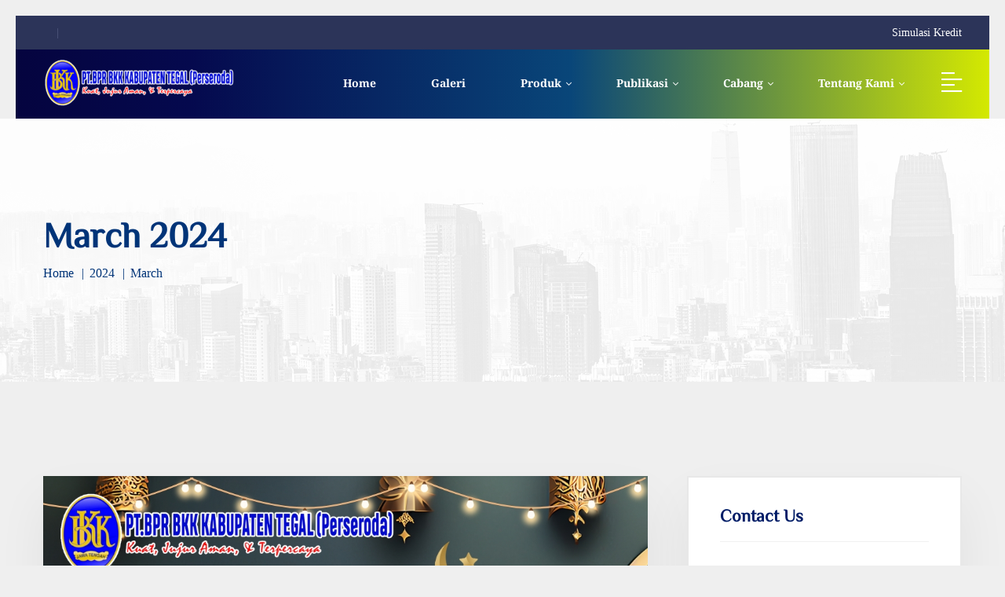

--- FILE ---
content_type: text/css
request_url: https://bprbkk-kabupatentegal.com/wp-content/themes/insubux/assets/css//gutenberg/gutenberg-custom.css?ver=6.9
body_size: 9386
content:
/************************************************
Gutenberg Block
************************************************/
.alignwide {
  margin-left: auto;
  margin-right: auto;
  clear: both;
}
@media only screen and (min-width: 768px) {
  .alignwide {
    width: 100%;
    max-width: 100%;
  }
}
@media only screen and (min-width: 768px) {
  .entry-content > *, .entry .entry-summary > * {
    margin-top:32px;
    margin-bottom: 32px;
  }
}
ul, li {
  list-style-position: inside;
}
.alignleft {
  float: left;
  max-width: calc(5 * (100vw / 12));
  margin-top: 0;
  margin-left: 0;
  margin-right: 1rem;
}
@media only screen and (min-width: 768px) {
  .alignleft {
    max-width: calc(4 * (100vw / 12));
    margin-right: calc(2 * 1rem);
  }
}
.alignright {
  float: right;
  display: inline;
  clear:right;
  max-width: calc(5 * (100vw / 12));
  margin-top: 0;
  margin-right: 0;
  margin-left: 1rem;
}
@media only screen and (min-width: 768px) {
  .alignright {
    max-width: calc(4 * (100vw / 12));
    margin-right: 0;
    margin-left: calc(2 * 1rem);
  }
}
.aligncenter {
  margin-left: auto !important;
  margin-right: auto !important;
  clear: both;
  display: block;
}

/* Full Block Alignment If Sidebar Is Not Present */
.sidebar-inactive #content .container {
  max-width: 80%;
}
.b-details-content .the-content a.wp-block-file__button {
    color: #fff;
}

/*-- Full width added css --*/
.sidebar-inactive .alignfull, 
.alignfull,
.blockquote.wp-block-pullquote.alignfull,
.wp-block-pullquote:not(.is-style-solid-color).alignfull {  
  width: 100vw;
  margin-left: -50vw;
  margin-right: -50vw;
  position: relative;
  left: 50%;
  right: 50%;
  max-width: initial;
  border-left: 0;
  margin-top: 30px;
  margin-bottom: 30px;
  background-color: transparent;
}
.alignwide {
  left: 0;
  margin-top: 30px;
  margin-bottom: 30px;
}
.alignwide {
  max-width: none;
}
.alignfull > img,
.alignwide > img {
  max-width: none;
  width: 100%;
}

/*-- Full width added css end --*/
.sidebar-inactive .alignfull blockquote{
  padding: 40px;
}
.sidebar-inactive .alignfull.wp-block-cover-image.has-background-dim{
  padding: 40px;
}
.sidebar-inactive  figure.wp-block-image.alignleft.is-resized,
.wp-block-image .alignleft {
  margin-right: 30px;
  margin-bottom: 20px;
}
.sidebar-inactive  figure.wp-block-image.alignright.is-resized,
.wp-block-image .alignright{
  margin-left: 30px;
}
.sidebar-inactive #content .container {
  max-width: 80%;
}
p.has-background {
  padding: 20px 30px;
}
.wp-block-audio {
  width: 100%;
}
.wp-block-audio audio {
  width: 100%;
}
.wp-block-audio.alignleft audio,
.wp-block-audio.alignright audio {
  max-width: 198px;
}
@media only screen and (min-width: 768px) {
  .wp-block-audio.alignleft audio,
  .wp-block-audio.alignright audio {
    max-width: 384px;
  }
}
@media only screen and (min-width: 1379px) {
  .wp-block-audio.alignleft audio,
  .wp-block-audio.alignright audio {
    max-width: 385.44px;
  }
}
.wp-block-video video {
  width: 100%;
}
.wp-block-embed-vimeo .wp-block-embed__wrapper{
  text-align: center;
}

/*Button Style*/
.wp-block-button {
  margin-top: 5px !important;
  margin-bottom: 10px !important;
}
.wp-block-button .wp-block-button__link {
  transition: background 150ms ease-in-out;
  border: none;
  font-size: 0.88889em;
  line-height: 1.2;
  box-sizing: border-box;
  font-weight: bold;
  text-decoration: none;
  padding: 0.76rem 1rem;
  outline: none;
  outline: none;
}
.wp-block-button .wp-block-button__link:not(.has-background) {
  font-size: 16px;
  font-weight: 700;
  color: #fff;
  text-transform: uppercase;
  background: #003478;
  height: 50px;
  padding: 0 35px;
  line-height: 50px;
  border-radius: 6px;
  border: 1px solid #003478;
}
.wp-block-button .wp-block-button__link:not(.has-text-color) {
  color: white;
}
.wp-block-button .wp-block-button__link:hover {
  color: #003478 !important;
  background: transparent;
  border-color: #003478;
  cursor: pointer;
}
.wp-block-button .wp-block-button__link:focus {
  color: white;
  background: transparent;
  border-color: #003478;
  outline: thin dotted;
  outline-offset: -4px;
}
.wp-block-button:not(.is-style-squared) .wp-block-button__link {

}
.wp-block-button.is-style-outline .wp-block-button__link,
.wp-block-button.is-style-outline .wp-block-button__link:focus,
.wp-block-button.is-style-outline .wp-block-button__link:active {
  transition: all 150ms ease-in-out;
  border-width: 2px;
  border-style: solid;
}
.wp-block-button.is-style-outline .wp-block-button__link:not(.has-background),
.wp-block-button.is-style-outline .wp-block-button__link:focus:not(.has-background),
.wp-block-button.is-style-outline .wp-block-button__link:active:not(.has-background) {
  background: transparent;
}
.wp-block-button.is-style-outline .wp-block-button__link:not(.has-text-color),
.wp-block-button.is-style-outline .wp-block-button__link:focus:not(.has-text-color),
.wp-block-button.is-style-outline .wp-block-button__link:active:not(.has-text-color) {
  color: #003478;
  border-color: currentColor;
}
.wp-block-button.is-style-outline .wp-block-button__link:hover {
  color: #111;
  border-color: #111;
}
.wp-block-archives,
.wp-block-categories,
.wp-block-latest-posts {
  list-style-position: outside;
}
.wp-block-latest-posts.has-dates{
  list-style: none;
}
.wp-block-latest-posts__post-date{
  margin-top:5px;
}
.wp-block-archives li,
.wp-block-categories li,
.wp-block-latest-posts li {
  font-weight: 500;
  line-height: 1.2;
  padding-bottom: 0.75rem;
}
.wp-block-archives li span.pull-right,
.wp-block-categories li span.pull-right,
.wp-block-latest-posts li span.pull-right {
  color: #003478;
}
.wp-block-archives li.menu-item-has-children, .wp-block-archives li:last-child,
.wp-block-categories li.menu-item-has-children,
.wp-block-categories li:last-child,
.wp-block-latest-posts li.menu-item-has-children,
.wp-block-latest-posts li:last-child {
  padding-bottom: 0;
}
.wp-block-archives li a,
.wp-block-categories li a,
.wp-block-latest-posts li a {
  text-decoration: none;
}
.wp-block-archives.aligncenter,
.wp-block-categories.aligncenter {
  text-align: center;
  list-style-position: inside;
}
.wp-block-categories ul {
  padding-top: 0.75rem;
}
.wp-block-categories li ul {
  list-style-position: outside;
}
.wp-block-categories ul {
  counter-reset: submenu;
}
.wp-block-latest-posts.is-grid li {
  border-top: 2px solid #ccc;
  padding-top: 1rem;
  margin-bottom: 1rem;
}
.wp-block-latest-posts.is-grid li a:after {
  content: '';
}
.wp-block-latest-posts.is-grid li:last-child {
  margin-bottom: auto;
}
.wp-block-latest-posts.is-grid li:last-child a:after {
  content: '';
}
.wp-block-preformatted {
  line-height: 1.8;
  padding: 1rem;
}
.wp-block-verse {
  font-size: 22px;
  line-height: 1.8;
}
.has-drop-cap:not(:focus):first-letter {
  font-size: 3.375em;
  line-height: .75em;
  font-weight: bold;
  margin: 0 0.25em 0 0;
}
.wp-block-freeform.block-library-rich-text__tinymce blockquote {
  border-left: 0;
}
.format-quote {

}
/* Block Quote */
.wp-block-pullquote {
  border-color: transparent;
  border-width: 2px;
  padding: 0;
}
.wp-block-pullquote p {
  font-size: 1.6875em;
  font-style: normal;
  line-height: 1.3;
  margin-bottom: 20px;
  margin-top: 0.5em;
}
.wp-block-pullquote p em {
  font-style: normal;
}
@media only screen and (min-width: 768px) {
  .wp-block-pullquote p {
    font-size: 1.75rem;
  }
}
.wp-block-pullquote.alignleft, 
.wp-block-pullquote.alignright {
  width: 100%;
  margin-top:80px;
  margin-bottom: 70px;
}
.wp-block-pullquote.alignleft blockquote, 
.wp-block-pullquote.alignright blockquote {
  margin: 1rem 0;
  max-width: 100%;
}
.wp-block-pullquote.alignleft{
  text-align: left;
  margin-right: 30px !important;
}
.wp-block-pullquote.alignright{
  text-align: right;
  margin-left: 30px !important;
}
.wp-block-pullquote.alignleft blockquote p:first-child, .wp-block-pullquote.alignright blockquote p:first-child {
  margin-top: 0;
}
.wp-block-pullquote.is-style-solid-color {
  padding-left: 0;
  padding-right: 0;
}
@media only screen and (min-width: 768px) {
  .wp-block-pullquote.is-style-solid-color {
    padding-left: 10%;
    padding-right: 10%;
  }
}
.wp-block-pullquote.is-style-solid-color p,
.wp-block-pullquote.is-style-solid-color blockquote p {
  font-size: 1.6875em;
  line-height: 1.3;
  margin-bottom: 0.5em;
  margin-top: 0;
}
@media only screen and (min-width: 768px) {
  .wp-block-pullquote.is-style-solid-color p {
    font-size: 2.25em;
  }
}
.wp-block-pullquote.is-style-solid-color a {
  color: #fff;
}
.wp-block-pullquote.is-style-solid-color cite {
  color: inherit;
}
.wp-block-pullquote.is-style-solid-color blockquote {
  max-width: 100%;
  padding-left: 0;
  margin-left: 1rem;
  margin-right: 1rem;
}
@media only screen and (min-width: 768px) {
  .wp-block-pullquote.is-style-solid-color blockquote {
    margin-left: 0;
    margin-right: 0;
    padding:20px 0 20px 20px;
    color:#000;
  }
}
@media only screen and (min-width: 768px) {
  .wp-block-pullquote.is-style-solid-color.alignright, .wp-block-pullquote.is-style-solid-color.alignleft {
    padding: 1rem calc(2 * 1rem);
  }
}
@media only screen and (min-width: 768px) {
  .wp-block-pullquote.is-style-solid-color.alignfull {
    padding-left: calc(10% + 58px + (2 * 1rem));
    padding-right: calc(10% + 58px + (2 * 1rem));
  }
}
blockquote.wp-block-quote.is-large,
blockquote.wp-block-quote {
  padding: 30px 30px 40px 40px;
}

/*--- Blockquote --*/
.wp-block-quote:not(.is-large):not(.is-style-large), 
.wp-block-pullquote:not(.is-style-solid-color),
.wp-block-quote.is-style-large,
blockquote.wp-block-pullquote,
blockquote.wp-block-quote, 
.wp-block-quote.is-large, 
.wp-block-quote {
  margin: 35px 0px;
  font-size: 28px;
  color: #003376;
  background: none;
  padding: 0px;
  position: relative;
  z-index: 1;
  border: 2px solid #e8e8e8;
  font-weight: 700;
  line-height: 1.3;
  letter-spacing: -1px;
  box-shadow: 0px 30px 60px 0px rgb(0 0 0 / 6%);
}
blockquote.wp-block-quote {
    padding: 50px !important;
    background: #fff !important;
}
.wp-block-quote .editor-rich-text__tinymce{
  color: #001d67;
}
.editor-block-list__block .wp-block-pullquote blockquote,
.wp-block-pullquote blockquote{
  border-left: 0;
}
blockquote.wp-block-quote p {
  margin: 0;
}
.wp-block-quote p{
  margin: 20px 0;
  line-height: 1.3;
}
.wp-block-quote cite,
.wp-block-pullquote cite {
  font-weight: normal;
  font-size: 16px;
  margin-left: 0px;
  text-transform: unset;
  display: inline-block;
  color:#777777;
} 
.wp-block-quote__citation, 
.wp-block-quote cite, 
.wp-block-quote footer {
  position: relative;
  font-style: normal;
} 
blockquote.wp-block-quote cite::before, 
blockquote.wp-block-quote footer::before, 
blockquote.wp-block-quote .wp-block-quote__citation::before,
.wp-block-quote cite::before,
.wp-block-pullquote cite::before {
}
.wp-block-quote .blockquote-footer{
  margin-left:40px;
} 
.wp-block-quote.is-large, .wp-block-quote.is-style-large {
  margin: 1rem 0;
} 
.wp-block-quote.is-large p, 
.wp-block-quote.is-style-large p {
  font-style: italic;
}
.wp-block-quote.is-large p, .wp-block-quote.is-style-large p {
  margin-top: 0;
}
.wp-block-quote.is-large cite,
.wp-block-quote.is-large footer, 
.wp-block-quote.is-style-large cite,
.wp-block-quote.is-style-large footer {
  font-size: 16px;
  text-align: left;
}
p.has-large-font-size {
  line-height: 36px;
}
p.has-large-font-size + p,
p.has-large-font-size {
  line-height: 1.1;
}
p.has-large-font-size {
  line-height: 1.3;
}
blockquote.wp-block-quote.is-style-large cite {
  margin-top: 15px;
}
.wp-block-quote.is-style-large cite em{
  display: block;
  position: relative;
  top: -20px;
}
@media only screen and (min-width: 768px) {
  .wp-block-quote.is-large, .wp-block-quote.is-style-large {
    margin: 1rem 0;
  }
}

/*-- Pull quote --*/
.wp-block-pullquote .has-very-dark-gray-color.has-very-dark-gray-color {
  background: none;
}
blockquote {
  margin: 35px 0;
  font-size: 28px;
  color: #001d67;
  background: #f3f5ff;
  padding: 55px 90px;
  position: relative;
  z-index: 1;
  text-transform: capitalize;
  font-weight: 700;
  letter-spacing: -1px;
  line-height: 1.3;
}
blockquote p {
  color: #001d67;
  font-size: 28px;
  font-weight: 700;
  line-height: 1.3;
}
blockquote cite {
  color: #152136;
  font-size: 14px;
  font-weight: 700;
  text-transform: capitalize;
}
blockquote::before {
  top: 50%;
  content: "";
  z-index: -1;
  right: 40px;
  width: 185px;
  height: 150px;
  position: absolute;
  background-position: top center;
  transform: translateY(-50%);
  background-image: url(../../../img/blockquote_icon.png);
}
blockquote.wp-block-quote.is-style-large {
    font-size: 25px;
}
.wp-block-pullquote .has-very-dark-gray-color.has-very-dark-gray-color {
    background: none !important;
    box-shadow: none;
    margin: 0 !important;
    padding: 0 !important;
}
figure.wp-block-pullquote.has-cyan-bluish-gray-background-color.is-style-solid-color {
    padding-top: 40px;
    padding-bottom: 40px;
}
.wp-block-pullquote blockquote>.block-editor-rich-text p {
  margin-bottom: 10px;
}
blockquote.has-text-color.has-light-gray-color {
    margin: 0;
}
.wp-block-pullquote .wp-block-pullquote__citation {
  font-weight: normal;
}
.wp-block-image img {
  display: block;
}
.wp-block-image.alignleft, .wp-block-image.alignright {
  max-width: 100%;
}
.wp-block-image.alignfull img {
  width: 100vw;
}
@media only screen and (min-width: 768px) {
  .wp-block-image.alignfull img {
    margin-left: auto;
    margin-right: auto;
  }
}
.wp-block-cover-image,
.wp-block-cover {
  position: relative;
  min-height: 430px;
  padding: 1rem;
}
@media only screen and (min-width: 768px) {
  .wp-block-cover-image,
  .wp-block-cover {
    padding: 1rem 10%;
  }
}
.wp-block-cover-image .wp-block-cover-image-text,
.wp-block-cover-image .wp-block-cover-text,
.wp-block-cover-image h2,
.wp-block-cover .wp-block-cover-image-text,
.wp-block-cover .wp-block-cover-text,
.wp-block-cover h2,
.wp-block-paragraph.has-large-font-size.editor-rich-text__editable {
  font-size: 30px !important;
  font-weight: 600;
  line-height: 1.25;
  padding: 0;
}
@media only screen and (min-width: 768px) {
  .wp-block-cover-image .wp-block-cover-image-text,
  .wp-block-cover-image .wp-block-cover-text,
  .wp-block-cover-image h2,
  .wp-block-cover .wp-block-cover-image-text,
  .wp-block-cover p.wp-block-cover-text,
  .wp-block-cover h2,
  .wp-block-cover p.has-large-font-size {
    font-size: 30px;
    max-width: 100%;
    font-weight: 600;
  }
}
.wp-block-cover-image.alignleft, .wp-block-cover-image.alignright,
.wp-block-cover.alignleft,
.wp-block-cover.alignright {
  width: 100%;
}
@media only screen and (min-width: 768px) {
  .wp-block-cover-image.alignleft, .wp-block-cover-image.alignright,
  .wp-block-cover.alignleft,
  .wp-block-cover.alignright {
    padding: 1rem calc(2 * 1rem);
  }
}
@media only screen and (min-width: 768px) {
  .wp-block-cover-image.alignfull .wp-block-cover-image-text,
  .wp-block-cover-image.alignfull .wp-block-cover-text,
  .wp-block-cover-image.alignfull h2,
  .wp-block-cover.alignfull .wp-block-cover-image-text,
  .wp-block-cover.alignfull .wp-block-cover-text,
  .wp-block-cover.alignfull h2 {
    max-width: calc(8 * (100vw / 12) - 28px);
  }
}
@media only screen and (min-width: 1168px) {
  .wp-block-cover-image.alignfull .wp-block-cover-image-text,
  .wp-block-cover-image.alignfull .wp-block-cover-text,
  .wp-block-cover-image.alignfull h2,
  .wp-block-cover.alignfull .wp-block-cover-image-text,
  .wp-block-cover.alignfull .wp-block-cover-text,
  .wp-block-cover.alignfull h2 {
    max-width: calc(6 * (100vw / 12) - 28px);
  }
}
.wp-block-gallery {
  list-style-type: none;
}
.wp-block-gallery.alignfull {
  padding-left: 25px;
  padding-right: 25px;
}
.wp-block-gallery .blocks-gallery-image:last-child,
.wp-block-gallery .blocks-gallery-item:last-child {
  margin-bottom: 16px;
}
.wp-block-gallery figcaption a {
  color: #fff;
}
figure.wp-block-gallery.columns-3.is-cropped.alignfull figcaption.blocks-gallery-caption {
    text-align: center;
    margin: 0 auto;
}
.wp-block-audio figcaption,
.wp-block-video figcaption,
.wp-block-image figcaption,
.wp-block-embed figcaption,
.wp-block-gallery .blocks-gallery-image figcaption,
.wp-block-gallery .blocks-gallery-item figcaption {
  font-size: 0.75em;
  line-height: 1.6;
  margin: 0;
  padding: 0.8rem;
  text-align: center;
  bottom:0;
}
.wp-block-file .wp-block-file__button {
  display: table;
  transition: background 150ms ease-in-out;
  border: none;
  border-radius: 5px;
  background: #d72924;
  font-size: 22px;
  line-height: 1.2;
  text-decoration: none;
  font-weight: bold;
  padding: 0.75rem 1rem;
  color: #fff;
  margin-left: 0;
  margin-top: calc(0.75 * 1rem);
}
@media only screen and (min-width: 1168px) {
  .wp-block-file .wp-block-file__button {
    font-size: 22px;
    padding: 0.875rem 1.5rem;
  }
}
.wp-block-file .wp-block-file__button:hover {
  background: #111;
  cursor: pointer;
}
.wp-block-file .wp-block-file__button:focus {
  background: #111;
  outline: thin dotted;
  outline-offset: -4px;
}
.wp-block-code {
  border-radius: 0;
}
.wp-block-code code {
  font-size: 1.125em;
  white-space: pre-wrap;
  word-break: break-word;
}


/* Column */
.wp-block-columns.alignfull {
  padding-left: 1rem;
  padding-right: 1rem;
}
@media (max-width: 1200px) {
  .alignwide {
    margin-left: unset;
    -webkit-transform: unset;
    -ms-transform: unset;
    transform: unset;
    width: 100%;
  }
} /* 1200px */ 
@media only screen and (min-width: 600px) {
  .wp-block-columns {
    flex-wrap: nowrap;
  }
  .wp-block-media-text__content p.has-large-font-size {
    padding-top: 25px;
  }
} 
@media only screen and (max-width: 600px) {
  .wp-block-media-text__content p.has-large-font-size {
    padding-top: 25px;
  }
}  
@media only screen and (min-width: 768px) {
  .wp-block-columns .wp-block-column > *:first-child {
    margin-top: 0;
  }
  .wp-block-columns .wp-block-column > *:last-child {
    margin-bottom: 0;
  }
  .wp-block-columns[class*='has-'] > *:last-child {
    margin-right: 0;
  }
  .wp-block-columns.alignfull,
  .wp-block-columns.alignfull .wp-block-column {
    padding-left: calc(2 * 1rem);
    padding-right: calc(2 * 1rem);
  }
} 
.wp-block-latest-comments .wp-block-latest-comments__comment-meta {
  font-weight: bold;
}
.wp-block-latest-comments .wp-block-latest-comments__comment-meta .wp-block-latest-comments__comment-date {
  font-weight: normal;
} 
.wp-block-latest-comments .wp-block-latest-comments__comment,
.wp-block-latest-comments .wp-block-latest-comments__comment-date,
.wp-block-latest-comments .wp-block-latest-comments__comment-excerpt p {
  font-size: inherit;
}
.wp-block-latest-comments.has-dates .wp-block-latest-comments__comment-date {
  font-size: 0.71111em;
}
.has-small-font-size {
  font-size: 0.88889em;
}
.has-normal-font-size {
  font-size: 1.125em;
}
.has-large-font-size {
  font-size: 1.6875em;
}
.has-huge-font-size {
  font-size: 2.25em;
}
.has-primary-background-color,
.has-secondary-background-color,
.has-dark-gray-background-color,
.has-light-gray-background-color {
  color: #fff;
}
.has-primary-background-color p,
.has-primary-background-color h1,
.has-primary-background-color h2,
.has-primary-background-color h3,
.has-primary-background-color h4,
.has-primary-background-color h5,
.has-primary-background-color h6,
.has-primary-background-color a,
.has-secondary-background-color p,
.has-secondary-background-color h1,
.has-secondary-background-color h2,
.has-secondary-background-color h3,
.has-secondary-background-color h4,
.has-secondary-background-color h5,
.has-secondary-background-color h6,
.has-secondary-background-color a,
.has-dark-gray-background-color p,
.has-dark-gray-background-color h1,
.has-dark-gray-background-color h2,
.has-dark-gray-background-color h3,
.has-dark-gray-background-color h4,
.has-dark-gray-background-color h5,
.has-dark-gray-background-color h6,
.has-dark-gray-background-color a,
.has-light-gray-background-color p,
.has-light-gray-background-color h1,
.has-light-gray-background-color h2,
.has-light-gray-background-color h3,
.has-light-gray-background-color h4,
.has-light-gray-background-color h5,
.has-light-gray-background-color h6,
.has-light-gray-background-color a {
  color: #fff;
}
.has-white-background-color {
  color: #111;
}
.has-white-background-color p,
.has-white-background-color h1,
.has-white-background-color h2,
.has-white-background-color h3,
.has-white-background-color h4,
.has-white-background-color h5,
.has-white-background-color h6,
.has-white-background-color a {
  color: #111;
}
.has-primary-background-color,
.wp-block-pullquote.is-style-solid-color.has-primary-background-color {
  background-color: #d72924;
}
.has-secondary-background-color,
.wp-block-pullquote.is-style-solid-color.has-secondary-background-color {
  background-color: #005177;
}
.has-dark-gray-background-color,
.wp-block-pullquote.is-style-solid-color.has-dark-gray-background-color {
  background-color: #111;
}
.has-light-gray-background-color,
.wp-block-pullquote.is-style-solid-color.has-light-gray-background-color {
  background-color: #767676;
}
.has-white-background-color,
.wp-block-pullquote.is-style-solid-color.has-white-background-color {
  background-color: #FFF;
}
.has-primary-color,
.wp-block-pullquote.is-style-solid-color blockquote.has-primary-color,
.wp-block-pullquote.is-style-solid-color blockquote.has-primary-color p {
  color: #d72924;
}
.has-secondary-color,
.wp-block-pullquote.is-style-solid-color blockquote.has-secondary-color,
.wp-block-pullquote.is-style-solid-color blockquote.has-secondary-color p {
  color: #005177;
}
.has-dark-gray-color,
.wp-block-pullquote.is-style-solid-color blockquote.has-dark-gray-color,
.wp-block-pullquote.is-style-solid-color blockquote.has-dark-gray-color p {
  color: #111;
}
.has-light-gray-color,
.wp-block-pullquote.is-style-solid-color blockquote.has-light-gray-color,
.wp-block-pullquote.is-style-solid-color blockquote.has-light-gray-color p {
  color: #767676;
}
.has-white-color,
.wp-block-pullquote.is-style-solid-color blockquote.has-white-color {
  color: #FFF;
}


/* Media */
.page-content .wp-smiley,
.entry-content .wp-smiley,
.comment-content .wp-smiley {
  border: none;
  margin-bottom: 0;
  margin-top: 0;
  padding: 0;
}
embed,
object {
  max-width: 100%;
}
iframe {
  width: 100%;
  height: 600px;
}
.custom-logo-link {
  display: inline-block;
}
.avatar {
  border-radius: 100%;
  display: block;
  height: calc(2.25 * 1rem);
  min-height: inherit;
  width: calc(2.25 * 1rem);
}
svg {
  transition: fill 120ms ease-in-out;
  fill: currentColor;
}
blockquote a,
code {
  color: #003478;
}
img {
  height: auto;
  max-width: 100%;
}

/*--------------------------------------------------------------
## Captions
--------------------------------------------------------------*/

.wp-caption {
  margin-bottom: calc(1.5 * 1rem);
}
.wp-caption img[class*="wp-image-"] {
  display: block;
  margin-left: auto;
  margin-right: auto;
}
.wp-caption-text {
  color: #5b7d9a;
  font-size: 0.75em;
  line-height: 1.6;
  margin: 0;
  padding: 0.5rem;
  text-align: center;
}
img[class*="wp-image-"] {
  margin-top: 10px;
  margin-bottom: 10px;
}
.wp-block-gallery img[class*="wp-image-"] {
  margin-top: 0;
  margin-bottom: 0;
}

/*--------------------------------------------------------------
## Galleries
--------------------------------------------------------------*/

.gallery {
  display: flex;
  flex-flow: row wrap;
  justify-content: center;
  margin-bottom: calc(1.5 * 1rem);
}
.gallery-item {
  display: inline-block;
  margin-right: 16px;
  margin-bottom: 16px;
  text-align: center;
  vertical-align: top;
  width: 100%;
}
.gallery-columns-2 .gallery-item {
  max-width: calc((100% - 16px * 1) / 2);
}
.gallery-columns-2 .gallery-item:nth-of-type(2n+2) {
  margin-right: 0;
}
.gallery-columns-3 .gallery-item {
  max-width: calc((100% - 16px * 2) / 3);
}
.gallery-columns-3 .gallery-item:nth-of-type(3n+3) {
  margin-right: 0;
}
.gallery-columns-4 .gallery-item {
  max-width: calc((100% - 16px * 3) / 4);
}
.gallery-columns-4 .gallery-item:nth-of-type(4n+4) {
  margin-right: 0;
}
.gallery-columns-5 .gallery-item {
  max-width: calc((100% - 16px * 4) / 5);
}
.gallery-columns-5 .gallery-item:nth-of-type(5n+5) {
  margin-right: 0;
}
.gallery-columns-6 .gallery-item {
  max-width: calc((100% - 16px * 5) / 6);
}
.gallery-columns-6 .gallery-item:nth-of-type(6n+6) {
  margin-right: 0;
}
.gallery-columns-7 .gallery-item {
  max-width: calc((100% - 16px * 6) / 7);
}
.gallery-columns-7 .gallery-item:nth-of-type(7n+7) {
  margin-right: 0;
}
.gallery-columns-8 .gallery-item {
  max-width: calc((100% - 16px * 7) / 8);
}
.gallery-columns-8 .gallery-item:nth-of-type(8n+8) {
  margin-right: 0;
}
.gallery-columns-9 .gallery-item {
  max-width: calc((100% - 16px * 8) / 9);
}
.gallery-columns-9 .gallery-item:nth-of-type(9n+9) {
  margin-right: 0;
}
.gallery-item:last-of-type {
  padding-right: 0;
}
.gallery-caption {
  display: block;
  font-size: 13px;
  line-height: 1.6;
  margin: 0;
  padding: 0.5rem;
}
.gallery-item>div>a {
  display: block;
  line-height: 0;
  box-shadow: 0 0 0 0 transparent;
}
.gallery-item>div>a:focus {
  box-shadow: 0 0 0 2px #0073aa;
}
@media only screen and (max-width: 991px) {
  .sidebar-inactive .is-type-video,
  .sidebar-active .is-type-video {
    left: 0;
    width: 100%;
    max-width: 100%;
  }
  .is-type-video iframe {
    height: 100%;
  }
  .wp-block-separator.is-style-dots:before,
  hr.is-style-dots:before {
    font-size: .3875em;
  }
  .wp-block-pullquote p {
    font-size: 1em;
  }
} 


/**================== Theme customization ==================**/

/*-- Seperator --*/
.wp-block-separator, hr {
  background-color: #e1e6ff;
  border: 0;
  height: 1px;
  margin: 2rem auto 1.5rem;
  max-width: 200px;
  text-align: center;
}
.wp-block-separator:not(.is-style-wide):not(.is-style-dots) {
  max-width: 100px;
}
.wp-block-separator.is-style-wide,
hr.is-style-wide {
  max-width: 100%;
}
@media only screen and (min-width: 768px) {
  .wp-block-separator.is-style-wide,
  hr.is-style-wide {
    max-width: calc(8 * (100vw / 12) - 28px);
  }
}
@media only screen and (min-width: 1168px) {
  .wp-block-separator.is-style-wide,
  hr.is-style-wide {
    max-width: calc(6 * (100vw / 12) - 28px);
  }
}
.wp-block-separator.is-style-dots,
hr.is-style-dots {
  max-width: 100%;
  background-color: inherit;
  border: inherit;
  height: inherit;
  text-align: center;
}
@media only screen and (min-width: 768px) {
  .wp-block-separator.is-style-dots,
  hr.is-style-dots {
    max-width: calc(8 * (100vw / 12) - 28px);
  }
}
@media only screen and (min-width: 1168px) {
  .wp-block-separator.is-style-dots,
  hr.is-style-dots {
    max-width: calc(6 * (100vw / 12) - 28px);
  }
}
.wp-block-separator.is-style-dots:before,
hr.is-style-dots:before {
  color: #767676;
  font-size: 1.6875em;
  letter-spacing: 0.88889em;
  padding-left: 0.88889em;
}
.wp-block-separator + h1:before,
.wp-block-separator + h2:before,
hr + h1:before,
hr + h2:before {
  display: none;
} 


/* Table */

.wp-block-table td, 
.wp-block-table th {
  border: 1px solid #ededed;
}
.wp-block-table{
  border:0;
  border-bottom: 1px solid #ededed;
  border-left:1px solid #ededed;
  text-align: center;
} 
table.wp-block-table>tbody>tr:nth-child(2n+1)>td {
  background-color: #fcfcfc;
} 
table.wp-block-table>tbody>tr>td {
  padding: 10px 5px;
  border-bottom: 0;
  border-left: 0;
}
.details-content table th {
    background: no-repeat;
    color: unset;
}
.the-content .wp-block-calendar table th {
    background: #003478;
    color: #fff;
}
.the-content .wp-block-calendar table caption, .wp-block-calendar table tbody {
    background: no-repeat;
    color: unset;
    padding: 10px;
}
span.wp-calendar-nav-prev {
    float: left;
}
/* Embeded wrapper */

.wp-block-embed__wrapper iframe{
  border: 0;
}
ul.wp-block-rss {
  margin: 0;
  padding: 0;
}
li.wp-block-rss__item {
  list-style: none;
  margin-top: 15px;
}
.wp-block-group.has-background {
    padding: 30px;
    padding-bottom: 15px;
    margin-bottom: 30px;
}
/* Gutenberg plugin enabled */

.wp-block-cover.has-background-dim-60.has-background-dim a{
  text-decoration: underline;
  color: #ffb923;
}
.wp-block-embed-vimeo iframe{
  border: 0;
}
.block-editor-block-list__layout  figure.wp-block-embed-vimeo.alignfull{
  width:auto;
}
.wp-block-pullquote.is-style-default{
  background: none;
  border-left: 0;
}
.details-content .wp-block-calendar {
    margin-bottom: 30px;
}
.details-content ul li {
    margin: 5px 0px;
}
.wp-block-categories.wp-block-categories-dropdown select.postform {
    padding: 10px;
    margin-bottom: 10px;
}
body.search .page .bpost-content .b-tag {
    display: none;
}
.details-content .wp-block-search {
    margin-bottom: 20px;
}
.details-content .wp-block-search__input {
    border: 1px solid #ccc;
    padding: 10px 30px;
}
.details-content .wp-block-search__button {
    border: 1px solid #ccc;
    padding: 10px 30px;
    color: #6c7781;
}


/*Code for other*/
.wp-block-cover.has-background-dim.alignleft {
  margin-top: 5px;
  margin-bottom: 30px;
}
/* - Normal Common css 
----------------------------------------------------*/
html,
body {
  margin: 0;
  padding: 0;
  overflow-x: hidden;
}
.admin-bar .extra-info,
.admin-bar .mobile-menu {
    top: 32px;
}
.admin-bar .default-header .transparent-header {
  top: 32px;
}
.admin-bar .header-style-two .main-header {
  top:32px;
}
.admin-bar .header-style-two.header-style-three .main-header {
  top:32px;
}
.mean-container .mean-nav ul li a.mean-expand {
  height: 30px;
}

.fallbackcd-menu-item {
  text-align: right;
  margin-right: 0 !important;
  margin-left: auto !important;
}

.fallbackcd-menu-item li {
  display: inline-block;
}

.fallbackcd-menu-item a.fallbackcd {
  color: #0a174c;
  font-size: 20px;
  display: inline-block;
}

a.default-logo {
  color: #0a174c;
  font-size: 40px;
  font-weight: 700;
  line-height: 1;
}
a.default-logo:hover {
  color:#003478;
}

.site-description {
  color: #0a174c;
  font-size: 15px;
  line-height: 15px;
  margin-bottom: 10px;
}

.header-style-two .site-description,
.sticky-header .site-description,
.sticky-header a.default-logo {
  color: #0a174c;
}

.mobile-menu a.default-logo {
    font-size: 40px;
    letter-spacing: 0;
    font-weight: 700;
    line-height: 1;
}

/* ------------------------------------------------------------------------
/* - WordPress Default Widget Style
---------------------------------------------------------------------------*/
sup.meta-featured-post {
  top: 18px;
  color: #fff;
  width: auto;
  height: auto;
  right: -35px;
  display: block;
  font-size: 12px;
  position: absolute;
  padding: 12px 45px;
  background: #003478;
  display: inline-block;
  transform: rotate(45deg);
  -ms-transform: rotate(45deg);
  -webkit-transform: rotate(45deg);
}
.widget_recent_comments ul, 
.widget_recent_entries ul, 
.widget_categories ul, 
.widget_nav_menu ul, 
.widget_archive ul, 
.widget_pages ul, 
.widget_meta ul {
  margin: 0;
  padding: 0;
}
.widget_recent_comments ul li, 
.widget_recent_entries ul li, 
.widget_categories ul li, 
.widget_nav_menu ul li, 
.widget_archive ul li, 
.widget_pages ul li, 
.widget_meta ul li {
  position: relative;
  padding-left: 17px;
  margin-top: 10px;
  margin-bottom: 10px;
  transition: all .3s;
  list-style: none;
}
.widget_recent_comments ul li a, 
.widget_recent_entries ul li a, 
.widget_categories ul li a, 
.widget_nav_menu ul li a, 
.widget_archive ul li a, 
.widget_pages ul li a, 
.widget_meta ul li a {
  color: #001d67;
}
.widget_recent_comments ul li:hover, 
.widget_recent_entries ul li:hover, 
.widget_categories ul li:hover, 
.widget_nav_menu ul li:hover, 
.widget_archive ul li:hover, 
.widget_pages ul li:hover, 
.widget_meta ul li:hover {

}
.widget_recent_comments ul li:hover span.pull-right, 
.widget_recent_entries ul li:hover span.pull-right, 
.widget_categories ul li:hover span.pull-right, 
.widget_nav_menu ul li:hover span.pull-right, 
.widget_archive ul li:hover span.pull-right, 
.widget_pages ul li:hover span.pull-right, 
.widget_meta ul li:hover span.pull-right {
  color:#fff;
}
.widget_recent_comments ul li a:hover, 
.widget_recent_entries ul li a:hover, 
.widget_categories ul li a:hover, 
.widget_nav_menu ul li a:hover, 
.widget_archive ul li a:hover, 
.widget_pages ul li a:hover, 
.widget_meta ul li a:hover {
  color: #003478;
}
aside.blog-sidebar.sidebar-default .widget_recent_comments ul li:hover span.pull-right, 
aside.blog-sidebar.sidebar-default .widget_recent_entries ul li:hover span.pull-right, 
aside.blog-sidebar.sidebar-default .widget_categories ul li:hover span.pull-right, 
aside.blog-sidebar.sidebar-default .widget_nav_menu ul li:hover span.pull-right, 
aside.blog-sidebar.sidebar-default .widget_archive ul li:hover span.pull-right, 
aside.blog-sidebar.sidebar-default .widget_pages ul li:hover span.pull-right, 
aside.blog-sidebar.sidebar-default .widget_meta ul li:hover span.pull-right {
  color:#a2b4cd;
}
aside.blog-sidebar.sidebar-default .widget_recent_comments ul li:before, 
aside.blog-sidebar.sidebar-default .widget_recent_entries ul li:before, 
aside.blog-sidebar.sidebar-default .widget_categories ul li:before, 
aside.blog-sidebar.sidebar-default .widget_nav_menu ul li:before, 
aside.blog-sidebar.sidebar-default .widget_archive ul li:before, 
aside.blog-sidebar.sidebar-default .widget_pages ul li:before, 
aside.blog-sidebar.sidebar-default .widget_meta ul li:before {
  top: 0px;
}
aside.blog-sidebar.sidebar-default .widget_rss ul li cite{
  color:#777777;
}
.widget_recent_comments ul li:before, 
.widget_recent_entries ul li:before, 
.widget_categories ul li:before, 
.widget_nav_menu ul li:before, 
.widget_archive ul li:before, 
.widget_pages ul li:before, 
.widget_meta ul li:before {
  top: 4px;
  left: 0;
  width: 12px;
  height: 12px;
  color: #003478;
  content: "\f345";
  border-radius: 50%;
  position: absolute;
  display: inline-block;
  transition: all 0.4s ease;
  -o-transition: all 0.4s ease;
  -webkit-transition: all 0.4s ease;
  font-family: dashicons;
}
.widget_recent_comments ul li:hover::before, 
.widget_recent_entries ul li:hover::before, 
.widget_categories ul li:hover::before, 
.widget_nav_menu ul li:hover::before, 
.widget_archive ul li:hover::before, 
.widget_pages ul li:hover::before, 
.widget_meta ul li:hover::before {
  color: #fff;
  top: 4px;
}
aside.blog-sidebar.sidebar-default .widget_recent_comments ul li:hover::before, 
aside.blog-sidebar.sidebar-default .widget_recent_entries ul li:hover::before, 
aside.blog-sidebar.sidebar-default .widget_categories ul li:hover::before, 
aside.blog-sidebar.sidebar-default .widget_nav_menu ul li:hover::before, 
aside.blog-sidebar.sidebar-default .widget_archive ul li:hover::before, 
aside.blog-sidebar.sidebar-default .widget_pages ul li:hover::before, 
aside.blog-sidebar.sidebar-default .widget_meta ul li:hover::before {
  color: #a2b4cd;
  top: 0px;
}

.blog-sidebar .widget ul li a {
    font-size: 16px;
    color: #001d67;
    font-weight: 500;
}
.blog-sidebar .widget:last-child {  }

/* - Recent Post
---------------------------------*/
.widget_recent_entries ul li a {
  color: #001d67;
  font-size: 16px;
  font-weight: 600;
  line-height: 22px;
  margin-bottom: 7px;
}
.widget_recent_entries ul li a:hover {
  color: #003478;
}

/* - Archive
---------------------------------*/
.widget_archive ul {
  padding: 0;
  margin-bottom: 0;
  list-style: none;
}
.widget_archive ul li {
  position: relative;
  margin-bottom: 8px;
}
.widget_archive ul ul li {
  padding-left: 18px;
}
.widget_archive ul li a {
  color: #001d67;
  position: relative;
  text-decoration: none;
}
.widget_archive ul li a:hover {
  color: #003478;
}
.widget_archive select {
  width: 100%;
  height: 60px;
  border: none;
  display: block;
  color: #001d67;
  margin-top: 15px;
  padding: 7px 30px;
  border: 1px solid #c8c8c8;
  background-image: url( ../../../img/down-arrow.png );
  background-repeat: no-repeat;
  background-position-x: 93%;
  background-position-y: 25px;
  background-size: 12px;
}
.widget_archive select {
  -webkit-appearance: none;
  -moz-appearance: none;
  appearance: none;
}
.widget_archive select:focus {
  outline: none;
}
.widget_archive select option {
  padding: 7px 10px;
}
.widget_archive ul li span {
  float: right;
  color: #003478;
  transition: all .3s;
}

/* - Calendar
---------------------------------*/
table {
  border-bottom: 1px solid #e1e6ff;
  border-collapse: collapse;
  margin-bottom: 15px;
  border-spacing: 0;
  width: 100%;
}
caption,
th,
td {
  font-weight: normal;
  text-align: left;
  padding: 0 5px;
}
caption {
  font-size: 16px;
  padding: 5px;
  text-align: center;
  margin: -1px 0 10px 0;
  border: 1px solid #eceef0;
  background: #003478;
  color: #fff;
}
th {
  font-weight: bold;
  text-transform: capitalize;
  border-top: 1px solid #e1e6ff;
  border-left: 1px solid #e1e6ff;
  border-right: 1px solid #e1e6ff;
  background: #003478;
  color: #fff;
  padding: 4px 10px;
  text-align: center;
}
span.wp-calendar-nav-next {
    float: right;
}
span.wp-calendar-nav-next a:hover,
span.wp-calendar-nav-prev a:hover{
    color: #001d67;
}
footer span.wp-calendar-nav-prev a:hover,
footer span.wp-calendar-nav-next a:hover {
    color: #003478;
}
span.wp-calendar-nav-prev a {
    color: #003478;
}
span.wp-calendar-nav-next a {
    color: #003478;
}
footer table#wp-calendar td {
    color: #5b7d9a;
}
#wp-calendar tbody td a {
    display: block;
}
#wp-calendar tbody td a:hover {
    color: #fff;
    background: #003478;
}
footer #wp-calendar tbody td#today{
  color:#fff;
}
#wp-calendar tbody td#today{
  position: relative;
}
#wp-calendar tbody td#today:after {
    content: '';
    position: absolute;
    top: 0;
    right: 0;
    width: 0;
    height: 0;
    border-top: 10px solid #001d67;
    border-left: 10px solid transparent;
}
footer th,
footer td {
  border-top: 1px solid #e1e6ff;
  border-left: 1px solid #e1e6ff;
  border-right: 1px solid #e1e6ff;
}
footer td {
  border: 1px solid #e1e6ff;
}
footer caption {
  border: 1px solid #e1e6ff;
}
td {
  color: #5b7d9a;
  border-top: 1px solid #e1e6ff;
  border-right: 1px solid #e1e6ff;
  border-left: 1px solid #e1e6ff;
  padding: 5px;
  text-align: center;
  background: #fff;
}
td#today {
  color: #fff;
  background-color: #003478;
}
td#today a {
  color: #fff;
}
td#next a,
td#prev a,
td a {
  color: #003478;
}
footer td#next a,
footer td#prev a {
  color: #003478;
}
ins {
  text-decoration: none;
  margin-left: 5px;
  font-size: 1.2em;
  font-weight: 700;
}
dl {
  margin: 0 20px;
}
dt {
  font-weight: bold;
}
dd {
  margin: 0 0 20px;
}
dt {
  margin-bottom: 5px;
}
dd {
  color: #5b7d9a;
  margin-bottom: 20px;
}
dd a {
  color: #003478;
}
pre {
  color: #5b7d9a;
}
/* - Category
---------------------------------*/
.widget_categories ul {
  padding: 0;
  margin-bottom: 0;
  list-style: none;
}
.widget_categories ul li {
  position: relative;
  margin-bottom: 8px;
}
.widget_categories ul ul li {
  padding-left: 18px;
}
.widget_categories ul li a {
  line-height: 26px;
  position: relative;
  text-decoration: none;
}
.widget_categories ul li a:hover {
  color: #003478;
}
.widget_categories ul li span {
  color: #5b7d9a;
}
.widget_categories label.screen-reader-text {
  color: #5b7d9a;
}
.footer-area .footer-widget label.screen-reader-text,
.widget label.screen-reader-text {
    display: none;
}
.footer-area .footer-widget .ws-input button{
  padding:22px 23px;
}
.widget_categories select {
  width: 100%;
  height: 60px;
  border: none;
  display: block;
  color: #5b7d9a;
  margin-top: 15px;
  padding: 7px 30px;
  border: 1px solid #c8c8c8;
  background-repeat: no-repeat;
  background-position-x: 93%;
  background-position-y: 25px;
  background-size: 12px;
  background-image: url( ../../../img/down-arrow.png );
  background-repeat: no-repeat;
  background-position-x: 93%;
  background-position-y: 25px;
  background-size: 12px;
}
.widget_categories select {
  -webkit-appearance: none;
  -moz-appearance: none;
  -ms-appearance: none;
  -o-appearance: none;
  appearance: none;
}
.widget_categories select:focus {
  outline: none;
}
.widget_categories select option {
  padding: 7px 10px;
}

/* - Page
---------------------------------*/
.widget_pages ul {
  padding: 0;
  margin-bottom: 0;
  list-style: none;
}
.widget_pages ul li {
  position: relative;
}
.widget_pages ul ul li {
  padding-left: 18px;
}
.widget_pages ul li a {
  position: relative;
  text-decoration: none;
}
.widget_pages select {
  width: 100%;
  height: 60px;
  border: none;
  display: block;
  margin-top: 15px;
  padding: 7px 30px;
  border-radius: 30px;
  background-color: #f4f9fd;
  background-image: url( ../../../img/down-arrow.png );
  background-repeat: no-repeat;
  background-position-x: 93%;
  background-position-y: 25px;
  background-size: 12px;
}
.widget_pages select {
  -webkit-appearance: none;
  -moz-appearance: none;
  appearance: none;
}
.widget_pages select:focus {
  outline: none;
}
.widget_pages select option {
  padding: 7px 10px;
}
.widget_pages ul li span {
  margin-top: 5px;
}

/* - Password
---------------------------------*/
.post-password-form p {
  margin-top: 15px;
}
.post-password-form label {
  width: initial;
  margin-top: 10px;
  display: inline-block;
}
.post-password-form input[type=submit],
input#pwbox-1168 {
  width: auto;
  height: 40px;
  padding: 0 15px;
  border: 1px solid #eceef0;
  background-color: transparent;
}
.post-password-form input[type=submit] {
  color: #fff;
  height: 40px;
  line-height: 21px;
  border-color: #003478;
  background-color: #003478;
}

/* - Tag Cloud
---------------------------------*/
.widget_tag_cloud .tagcloud  {
  width: 100%;
  display: inline-block;
  list-style: outside none none;
}
.widget_tag_cloud a {
  float: left;
  display: block;
  color: #0a174c;
  padding: 5px 14px;
  border-radius: 0px;
  margin-right: 10px;
  margin-bottom: 10px;
  background-color: #f9f9f9;
  text-transform: capitalize;
  font-size: 13px !important;
  border: 2px solid #e8e8e8;
}
footer .widget_tag_cloud a {
  color: #001d67;
  border: 1px solid #e1e6ff;
}
.widget_tag_cloud a:hover {
  color: #fff !important;
  background: #003478;
  border-color: #003478;
}

/* - Rss Feed
---------------------------------*/
.widget_rss ul {
  padding-left: 0;
  list-style: none;
}
.widget_rss ul li {
  padding-top: 10px;
  padding-bottom: 10px;
  word-break: break-word;
  border-bottom: 1px solid #e3e3e3;
}
.widget_rss ul li:last-child {
  border-bottom: none;
}
.widget_rss ul li a {
  font-weight: 500;
  font-size: 16px;
  color: #fff;
  padding-bottom: 5px;
  display: block;
}
.widget_rss .rss-date {
  display: inherit;
  font-size: 13px;
  font-weight: 600;
}
footer .widget_rss ul li span.rss-date {
    color: #a7b6d3;
}
footer .widget_recent_comments .footer-widget span.comment-author-link a {
    color: #fff !important;
}
footer .widget_recent_comments .footer-widget ul li a {
    color: #e1e6ff;
}
.widget_rss ul li cite {
  display: inline-block;
  font-size: 16px;
  color: #a7b6d3;
}
.rssSummary {
  font-size: 15px;
  color: #5b7d9a;
  padding: 10px 0px;
}
footer .widget_rss ul li {
  border-bottom: 1px solid #e1e6ff;
}
footer .rssSummary {
  color: #e1e6ff;
}
.widget_rss .footer-widget .title-small a.rsswidget {
  color: #333;
  text-decoration: none;
}

/* - Page link Style 
----------------------------------------------------*/
.page-links {
  width: 100%;
  margin-top: 30px;
  margin-bottom: 15px;
  display: inline-block;
}
.page-links a, 
.page-links > span {
  font-size: 1.3em;
  line-height: 20px;
  margin-left: 5px;
  text-align: center;
  padding: 10px 15px;
  display: inline-block;
  color: #5b7d9a !important;
  border: 1px solid #dee2e6;
}
.page-links a:hover,
.page-links > span {
  color: #ffffff !important;
  border-color: #003478;
  background-color: #003478;
}
.btn-primary:not(:disabled):not(.disabled).active:focus, 
.btn-primary:not(:disabled):not(.disabled):active:focus, 
.show>.btn-primary.dropdown-toggle:focus {
  box-shadow: none;
}
.mc4wp-response {
  padding-top: 10px;
}
.mc4wp-alert.mc4wp-error a {
  padding: 0 3px;
}

/* - Widget Text Style
----------------------------------------------------*/
footer .widget_text p,
footer .widget_text {
  color: #e1e6ff;
}
.widget_text img {
  height: auto;
  max-width: 100%;
  margin-bottom: 5px;
} 
.wp-caption {
  max-width: 96%;
  background: #fff;
  overflow: hidden;
  text-align: center;
  padding: 5px 3px;
  border: 1px solid #f0f0f0;
}
.wp-caption p {
  margin-bottom: 0;
}
.wp-caption img {
  margin: 0;
  padding: 0;
  height: auto;
  border: 0 none;
  max-width: 100%;
}
.wp-block-freeform.block-library-rich-text__tinymce dl.wp-caption .wp-caption-dd {
  font-size: .75em;
  padding-bottom: 0.5em;
}
.wp-block-freeform.block-library-rich-text__tinymce dl.wp-caption .wp-caption-dd a {
  display: inline-block;
}
.wp-block-cover-image-text, .wp-block-cover-text, section.wp-block-cover-image h2 {
    color: #fff !important;
}
.wp-caption p.wp-caption-text {
  color: #5b7d9a;
  font-size: 0.75em;
  margin-top: 10px;
}
.wp-block-archives-dropdown select,
.widget_text select {
  color: #5b7d9a;
  width: 100%;
  height: 60px;
  border: none;
  display: block;
  margin-top: 15px;
  padding: 7px 30px;
  border: 1px solid #c8c8c8;
  background-image: url( ../../../img/down-arrow.png );
  background-repeat: no-repeat;
  background-position-x: 93%;
  background-position-y: 25px;
  background-size: 12px;
}

.wp-block-archives-dropdown select,
.widget_text select {
  -webkit-appearance: none;
  -moz-appearance: none;
  -ms-appearance: none;
  -o-appearance: none;
  appearance: none;
}
.wp-block-archives-dropdown select option,
.widget_text select option {
  padding: 7px 10px;
}
.wp-block-archives-dropdown select option:focus,
.wp-block-archives-dropdown select:focus,
.widget_text select option:focus,
.widget_text select:focus {
  outline: none;
}

/* - Wp Block archive dropdown 
----------------------------------------------------*/
.wp-block-archives-dropdown {
  margin-bottom: 10px;
}

/* - Sidebar Default Menu Style 
----------------------------------------------------*/
.widget_nav_menu ul {
  padding: 0;
  margin-bottom: 0;
  list-style: none;
}
.widget_nav_menu ul.sub-menu {
  margin-top: 10px;
}
.widget_nav_menu ul li {
  position: relative;
}
.widget_nav_menu ul.sub-menu li:last-child {
  margin-bottom: 0;
}
.widget_nav_menu ul ul li {
  width: 100%;
  padding-left: 17px;
}
span.pull-right {
  float: right;
}
footer .widget_recent_comments ul li span a,
footer .widget_recent_comments ul li:before, 
footer .widget_recent_entries ul li:before, 
footer .widget_categories ul li:before, 
footer .widget_nav_menu ul li:before, 
footer .widget_archive ul li:before, 
footer .widget_pages ul li:before, 
footer .widget_meta ul li:before {
  color: #a2b4cd;
}
footer .widget_nav_menu ul li> a:hover:after {
  border-color: #003478;
}
footer .widget_recent_comments ul li a, 
footer .widget_recent_entries ul li a, 
footer .widget_categories ul li a, 
footer .widget_nav_menu ul li a, 
footer .widget_archive ul li a, 
footer .widget_pages ul li a, 
footer .widget_meta ul li a {
  color: #a2b4cd;
  font-size: 16px;
  line-height: 32px;
  font-weight: 400;
}
footer .widget_recent_comments ul li span, 
footer .widget_recent_entries ul li span, 
footer .widget_categories ul li span, 
footer .widget_nav_menu ul li span, 
footer .widget_archive ul li span, 
footer .widget_pages ul li span, 
footer .widget_meta ul li span {
  color: #a2b4cd;
  font-size: 16px;
}
footer .widget_recent_comments ul li a:hover, 
footer .widget_recent_entries ul li a:hover, 
footer .widget_categories ul li a:hover, 
footer .widget_nav_menu ul li a:hover, 
footer .widget_archive ul li a:hover, 
footer .widget_pages ul li a:hover, 
footer .widget_meta ul li a:hover {
  color: #ffffff;
}
footer .widget_categories label.screen-reader-text,
footer caption,
footer label,
footer td,
footer th {
  color: #fff;
}

/* - Sidebar Menu
----------------------------------------------------*/
.widget_meta ul {
  margin: 0;
  padding: 0;
  list-style: none;
}
.widget_meta ul li {
  margin: 5px 0;
}

/* - Sidebar Commnets
----------------------------------------------------*/
.widget_recent_comments span.comment-author-link {
  font-size: 16px;
  font-weight: 600;
  display: inline-block;
  color: #001d67;
}
.widget_recent_comments span.comment-author-link a {
  font-weight: 600 !important;
}
.widget_recent_comments ul {
  margin: 0;
  padding: 0;
  list-style: none;
}
.widget_recent_comments li {
  margin-bottom: 10px !important;
}
.widget_recent_comments li:last-child {
  margin-bottom: 5px !important;
}
.widget_recent_comments ul li a {
    font-size: 16px;
    font-weight: 500 !important;
}
footer.dark-footer .widget_recent_comments li {
  color: #fff;
}
.widget_recent_comments ul li span a {
  color: #242424;
}
footer .widget_recent_comments li {
  color:#fff;
}

/* --------------------------------------------------------------------------
/* - Comments & Form
-----------------------------------------------------------------------------*/

/* - Comment Structure
----------------------------------------------------*/
.blog-comment-area .comment-title {
  margin-top: 0px;
  font-size: 28px;
  font-weight: 800;
  margin-bottom: 20px;
}
h4.comment-title.comments-count {
  margin-bottom: 30px;
  padding-bottom: 12px;
  border-bottom: 1px solid #f1f1f1;
}
.blog-comment-area .comment-title small a {
  font-size: 16px;
  font-weight: 600;
  color: inherit;
  color: #003478;
}
.blog-comment-area .comment-title small a:hover {
  color: #1b222d;
}
.comment-respond .btn-primary:hover {
  border-color: #003478;
  background-color: transparent;
}
.comment-form {
  margin-bottom: 5px;
}
.bd-comments .title {
  border-bottom: 1px solid #f1f1f1;
  color: #242424;
  font-size: 18px;
  font-weight: 500;
  letter-spacing: 0;
  line-height: 25px;
  margin: 0 0 33px;
  padding: 0 0 30px;
}
.bd-comment-box {
  overflow: auto;
  padding: 15px 0 25px;
}
.bd-comment-box .comment-avatar {
  float: left;
  width: 100px;
  margin-right: 15px;
}
.bd-comment-box .comments-avatar img {
  width: 100%;
  height: auto;
  border-radius: 100%;
}
.bd-comment-box .comment-text {
  overflow: auto;
}
.bd-comment-box .comment-text p { 
  margin-bottom: 10px;
}
.bd-comment-box blockquote p { 
  margin-bottom: 0px;
}
.blog-details-content .bd-comment-box blockquote::before{
  height:150px;
}
.bd-comment-box .comment-text .name {
  margin-top: 0;
  color: #242424;
  font-size: 20px;
  font-weight: 500;
  letter-spacing: 0;
  line-height: 28px;
  overflow: visible;
  text-transform: capitalize;
}
.bd-comment-box .comment-text .name a.comment-reply-link {
  color: #003478;
  float: right;
  font-size: 16px;
  font-weight: 400;
  line-height: 18px;
}
.bd-comment-box .comment-text .name a.comment-reply-link:hover {
  color: #242424;
}
.bypostauthor {
  color: inherit;
}
.post-date span {
  color: #1b222d;
  font-size: 14px;
}
.post-date a {
  float: right;
}
.bd-comment-box .comment-text .text {
  font-size: 16px;
  line-height: 26px;
}
ul#submited-comment {
  padding-left: 0;
}
.blog-comment-area ul {
  list-style: none;
  padding-left: 0;
}
h1.screen-reader-text {
    font-size: 24px;
}
.sidebar-blog .children, 
.sidebar-blog .parent,
footer .children,
footer .parent {
  padding-top: 0 !important;
  padding-bottom: 0 !important;
} 
.blog-comment-area ul.children {
  margin-left: 50px;
}
.bd-comment-box .text ul li {
  color: #5b7d9a;
}
.bd-comment-box .text> ul>li {
  list-style: disc !important;
}
.bd-comment-box .text> ul>li>ul>li {
  list-style: circle !important;
}
.bd-comment-box .text> ul>li>ul>li>ul>li {
  list-style-type: square !important;
}
.bd-comment-box .text> ul>li>ul>li>ul,
.bd-comment-box .text> ul>li>ul,
.bd-comment-box .text> ul {
  padding-left: 30px !important;
}
.blog-comment-area .form-control:focus {
  box-shadow: none;
  border-color: #003478; 
}
.nd-allcommentes> li:last-child article .single-comment {
  border: none;
}
.comment-form button.btn.btn-primary {
  padding: 15px 30px;
}
.comment-area ul#submited-comment li.pingback {
  padding: 0 0 40px;
  margin: 0 0 40px;
  border-bottom: 1px solid #f1f1f1;
}
.nd-allcommentes {
  margin: 30px 0;
}
.blog-comment-area li.trackback,
.blog-comment-area li.pingback {
  padding: 0;
  margin: 0 0 20px;
  border-bottom: 1px solid #f1f1f1;
}
.blog-inner-blog ol {
  padding-top: 5px;
}
.blog-inner-blog ol li {
  padding: 0;
  margin: 0 0 10px;
}
.blog-comment-area li.trackback a,
.blog-comment-area li.pingback a,
.blog-inner-blog ol li a { 
  color: #003478;
}
.blog-comment-area li.trackback a:hover,
.blog-comment-area li.pingback a:hover,
.blog-inner-blog ol li a:hover { 
  color: #242424;
}
.nav-previous,
.nav-next {
  display: inline-block;
}
.nav-next {
  float: right;
}
dl.wp-caption.aligncenter {
  display: none;
}
/* - Comments form Style
----------------------------------------------------*/
p.comment-notes,
p.logged-in-as {
  margin-top: -10px;
  margin-bottom: 25px;
}
p.logged-in-as a {
  color: #003478;
}
p.logged-in-as a:hover {
  color: #5b7d9a;
}
.logged-in header.navbar-fixed-top {
  top: 32px;
}
p.comment-form-cookies-consent {
  margin-top: -5px;
}
p.comment-form-cookies-consent input {
  width: 20px;
  margin-bottom: 0;
}
.bdetails-content p a:hover {
    color: #003478;
}

/* - Comment List Style
----------------------------------------------------*/
.avatar-wrap {
  padding: 40px;
  overflow: hidden;
  align-items: center;
  border: 2px solid #e1e6ff;
}
.avatar-img {
  float: left;
  width: 180px;
  margin-right: 40px;
}
.avatar-img img.avatar {
  width: 100%;
  height: auto;
  border-radius: 0;
}
.bd-avatar-info {
  overflow: hidden;
}
.bd-avatar-info span {
  font-size: 14px;
  font-weight: 700;
  text-transform: uppercase;
  letter-spacing: 2px;
  color: #b3b3d7;
  display: block;
  margin-bottom: 5px;
  line-height: 14px;
}
.bd-avatar-info h4 {
  font-size: 36px;
  margin-bottom: 15px;
}
.bd-avatar-info p {
  margin-bottom: 0;
  font-size: 15px;
}
.comment-wrap-title h5 {
  color: #0e1b33;
  font-size: 26px;
  margin-bottom: 0;
  text-transform: uppercase;
}
.single-comment {
  margin-bottom: 10px;
  padding-bottom: 20px;
  border-bottom: 1px solid #eff2ff;
}
.single-comment .comments-avatar {
  float: left;
  width: 100px;
  margin-right: 30px;
}
.single-comment .comments-avatar img {
  border-radius: 50%;
}
.comment-text {
  overflow: hidden;
}
.comment-text .avatar-name {
  overflow: hidden;
}
.comment-text .avatar-name h6 {
    font-size: 18px;
    margin-bottom: 5px;
    text-transform: capitalize;
    line-height: 28px;
}
.comment-text .avatar-name span {
    color: #003478;
    font-size: 15px;
    font-weight: 600;
    letter-spacing: 0;
    line-height: 18px;
    text-transform: capitalize;
    margin: 0 0 15px;
    display: block;
}
.comment-text .avatar-name .comment-reply-link {
  float: right;
  color: #5b7d9a;
  font-size: 14px;
  font-weight: 600;
  padding: 4px 25px 4px 25px;
  border-radius: 50px;
  border: 2px solid #e8e8e8;
}
.comment-text .avatar-name .comment-reply-link i {
  margin-right: 5px;
}
.comment-text p {
  margin-bottom: 0;
}
.comment-text .avatar-name .comment-reply-link:hover {
  color: #ffffff;
  background: #003478;
  border-color: #003478;
}
.single-comment.children {
  margin-left: 130px;
}
.single-comment.children .avatar-name h6 i {
  font-size: 12px;
  color: #cacfef;
  margin-left: 20px;
}
.validate-form.formcomment-box {

}
.comment-form .comment-field {
  position: relative;
}
.comment-form .comment-field i {
  position: absolute;
  right: 30px;
  top: 50%;
  transform: translateY(-50%);
  color: #d2cce9;
  font-size: 14px;
}
.comment-form .comment-field.text-area i {
  top: 25px;
  transform: unset;
}
.comment-form .comment-field textarea {
  height: 150px;
  width: 100%;
  padding: 20px 30px;
  padding-right: 50px;
  background: #ffffff;
  border: none;
}
.comment-form .comment-field input {
  width: 100%;
  padding: 20px 30px;
  height:60px;
  padding-right: 50px;
  background: #ffffff;
  border: none;
}
.comment-form .comment-field textarea::placeholder,
.comment-form .comment-field input::placeholder {
  font-size: 14px;
  color: #7886a0;
}
.comment-form button {
  margin-top: 10px;
  border-radius: 0;
  box-shadow: none;
  background: #003478;
}

/* - Pagination
----------------------------------------------------*/
.pagination {
  margin-top: 20px;
  margin-bottom: 30px;
}
.page-link {
  color: #242424;
  display: block;
  font-size: 16px;
  margin-left: -1px;
  line-height: 1.25;
  position: relative;
  padding: .8rem 1.2rem;
  background-color: #fff;
  border: 1px solid #dee2e6;
}
.page-item.active .page-link,
.page-link:hover {
  z-index: 1;
  color: #fff;
  text-decoration: none;
  border-color: #003478;
  background-color: #003478;
}
.post-navigation {
  clear: both;
  padding: 30px 30px 20px;
  overflow: hidden;
  margin-top: 40px;
  background: #f9f9f9;
  margin-bottom: 25px;
}
.pagination {
  display: inline-block;
}
.pagination li {
  float: left;
  display: inline-block;
}
.pagination li.page-item a.page-link {
  padding: 0;
  width: 50px;
  height: 50px;
  margin: 0 3px;
  color: #7886a0;
  box-shadow: none;
  overflow: none;
  font-size: 14px;
  font-weight: 700;
  line-height: 47px;
  border-radius: 0%;
  text-align: center;
  border: 2px solid #ededed;
  -webkit-transition: all .3s linear;
  -moz-transition: all .3s linear;
  -ms-transition: all .3s linear;
  -o-transition: all .3s linear;
  transition: all .3s linear;
}
.pagination li.page-item.active a.page-link {
  color: #fff;
  box-shadow: none;
  background: #003478;
  border-color: #003478;
}
.pagination li.page-item:hover a.page-link {
  color: #fff;
  background: #003478;
  border-color: #003478;
}
.pagination .dashicons, .pagination .dashicons-before:before {
  width: auto;
  height: auto;
  padding-top: 13px;
  vertical-align: unset;
}
.post-navigation h3.post-nav-title {
  color: #003478;
  font-size: 16px;
  margin-top: 10px;
  webkit-transition: all .2s linear;
  -moz-transition: all .2s linear;
  -ms-transition: all .2s linear;
  -o-transition: all .2s linear;
  transition: all .2s linear;
}
.post-navigation h4.post-title {
  font-size: 20px;
  margin-top: 0;
  margin: 0;
  font-weight: 600;
  word-break: break-word;
  -webkit-transition: all .2s linear;
  -moz-transition: all .2s linear;
  -ms-transition: all .2s linear;
  -o-transition: all .2s linear;
  transition: all .2s linear;
}
.post-navigation .post-previous a:hover h4 {
  color: #003478;
}
.post-navigation .post-previous a:hover h3 {
  color: #242424;
}
.post-navigation .post-next a:hover h4 {
  color: #003478;
}
.post-navigation .post-next a:hover h3{ 
  color: #242424;
}
.post-navigation .post-next h4 {
  text-align: right;
}
.post-navigation .post-next a {
  text-align: right;
}
.comment-respond {
  margin: 8px 0;

}
/* - Post Navigation Style
----------------------------------------------------*/
nav.navigation.post-navigation {
  margin-bottom: 45px;
  background-color: #f4f9fd;
}
.post-navigation .nav-links {
  width: 100%;
  padding: 0 30px;
  margin-top: 35px;
  margin-bottom: 30px;
  display: inline-block;
}
.post-navigation .nav-links .nav-previous {
  float: left;
}
.post-navigation .nav-links .nav-next {
  float: right;
}
.comment-navigation {
  width: 100%;
  margin-bottom: 20px;
  display: inline-block;
}
.comment-navigation .nav-previous {
  float: left;
}
.comment-navigation .nav-next {
  float: right;
}
.comment-navigation .nav-previous a,
.comment-navigation .nav-next a {
  color: #003478;
}
.dropdown-toggle::after {
  display: none;
}

.editor-styles-wrapper h1, 
.editor-styles-wrapper h2, 
.editor-styles-wrapper h3, 
.editor-styles-wrapper h4, 
.editor-styles-wrapper h5, 
.editor-styles-wrapper h6 {
  font-weight: 700;
  margin-top: 0 !important;
  color: #001d67 !important;
  font-family: 'Montserrat', sans-serif;
}
.editor-styles-wrapper h1 {
  font-size: 40px;
  margin-bottom: 10px !important;
}
.editor-styles-wrapper h2 {
  font-size: 35px;
  margin-bottom: 10px !important;
}
.editor-styles-wrapper h3 {
  font-size: 28px;
  margin-bottom: 10px !important;
}
.editor-styles-wrapper h4 {
  font-size: 22px;
  margin-bottom: 10px !important;
}
.editor-styles-wrapper h5 {
  font-size: 18px;
  margin-bottom: 10px !important;
}
.editor-styles-wrapper h5 {
  font-size: 16px;
  margin-bottom: 10px !important;
}

/* Margin-Padding */
.mb-20 {
  margin-bottom: 20px;
}
.mb-50 {
  margin-bottom: 50px;
}
.pt-120 {
  padding-top: 120px;
} 
.pb-80 {
  padding-bottom: 80px;
}
.pb-90 {
  padding-bottom: 90px;
}

/* page Style */
.error-area {
  padding-top: 120px;
  padding-bottom: 120px;
}

@media screen and (max-width: 480px) {
  .blog-comment-area ul.children {
    margin-left: 15px;
  }
  .comment-navigation .nav-previous,
  .comment-navigation .nav-next,
  h1.screen-reader-text {
    width: 100%;
    text-align: center;
  }
}

.wp-block-calendar table caption, .wp-block-calendar table tbody {
    color: #fff;
}
.wp-block-calendar table th {
    font-weight: 400;
    background: #003478;
}

--- FILE ---
content_type: text/css
request_url: https://bprbkk-kabupatentegal.com/wp-content/themes/insubux/assets/css/insubux-main.css?ver=6.9
body_size: 20429
content:
/*
Theme Name: Insubux
Theme URI: https://ifingerstudio.com/insubux
Author: https://themeforest.net/user/johanspond
Author URI: http://pluginspoint.com
Support: johanspond@gmail.com
Description: Insubux - Insurance Company WordPress Theme.
Version: 1.0.2
License: GNU General Public License v2 or later
*/

/* CSS Index
-----------------------------------
1. Theme default css
2. Header & Menu
3. Mobile-menu
4. Search modal
5. Offcanvas-menu
6. Breadcrumb CSS
7. Slider & Banner
8. Services
9. Case-study
10. About
11. Expertise
12. Work-process
13. Office-map
14. Brand
15. Team
16. CTA
17. Appointment
18. Testimonial
19. Faq
20. Insurance-cat
21. Video
22. Fun-fact
23. Blog
24. Pagination
25. Contact
26. Preloader
27. Header Language
28. Form submit btn
29. Extra CSS
30. 404
31. Footer Style
32. Copyright CSS
33. Scroll to Top Style

*/


/* 1. Theme default css 
============================================================*/
html,
body {
    overflow-x: hidden;
}
body {
    font-family: 'DM Sans', sans-serif;
    font-weight: 400;
    font-style: normal;
    font-size: 16px;
    color: #777777;
}
.img {
    max-width: 100%;
    transition: all 0.3s ease-out 0s;
}
.f-left {
    float: left
}
.f-right {
    float: right
}
.fix {
    overflow: hidden
}
a,
.button {
    -webkit-transition: all 0.3s ease-out 0s;
    -moz-transition: all 0.3s ease-out 0s;
    -ms-transition: all 0.3s ease-out 0s;
    -o-transition: all 0.3s ease-out 0s;
    transition: all 0.3s ease-out 0s;
}
a:focus,
.btn:focus,
.button:focus {
    text-decoration: none;
    outline: none;
    box-shadow: none;
}

a:hover,
.portfolio-cat a:hover,
.footer -menu li a:hover {
    color: #2B96CC;
    text-decoration: none;
}
a,
button {
    color: #003478;
    outline: medium none;
}
button:focus,input:focus,input:focus,textarea,textarea:focus{outline: 0}
.uppercase {
    text-transform: uppercase;
}
.capitalize {
    text-transform: capitalize;
}
h1,
h2,
h3,
h4,
h5,
h6 {
    font-family: 'DM Sans', sans-serif;
    color: #003478;
    margin-top: 0px;
    font-style: normal;
    font-weight: 700;
    text-transform: normal;
}
h1 a,
h2 a,
h3 a,
h4 a,
h5 a,
h6 a {
    color: inherit;
}
h1 {
    font-size: 40px;
}
h2 {
    font-size: 35px;
}
h3 {
    font-size: 28px;
}
h4 {
    font-size: 22px;
}
h5 {
    font-size: 18px;
}
h6 {
    font-size: 16px;
}
p {
    font-size: 16px;
    font-weight: normal;
    line-height: 26px;
    color: #777777;
    margin-bottom: 15px;
}
hr {
    border-bottom: 1px solid #eceff8;
    border-top: 0 none;
    margin: 30px 0;
    padding: 0;
}
label {
    color: #7e7e7e;
    cursor: pointer;
    font-size: 14px;
    font-weight: 400;
}
*::-moz-selection {
    background: #003478;
    color: #fff;
    text-shadow: none;
}
::-moz-selection {
    background: #003478;
    color: #fff;
    text-shadow: none;
}
::selection {
    background: #003478;
    color: #fff;
    text-shadow: none;
}
*::-moz-placeholder {
    color: #555555;
    font-size: 14px;
    opacity: 1;
}
*::placeholder {
    color: #555555;
    font-size: 14px;
    opacity: 1;
}
.theme-overlay {
    position: relative
}
.theme-overlay::before {
    background: #1696e7 none repeat scroll 0 0;
    content: "";
    height: 100%;
    left: 0;
    opacity: 0.6;
    position: absolute;
    top: 0;
    width: 100%;
}
.separator {
    border-top: 1px solid #f2f2f2
}
.slick-slide:focus {
    outline: none;
}
.owl-carousel .owl-item img {
    display: block;
    width: inherit;
}

/* All color */
.header-top-lang form select option,
.menu-area .mobile-nav-toggler,
.navbar-wrap > ul > li.active > a,
.navbar-wrap > ul > li:hover > a,
.navbar-wrap > ul > li .submenu li:hover > a,
.banner-agent-nav li a.nav-link.active,
.services-item .content h4 a:hover,
.services-item:hover .icon,
.about-list ul li i,
.about-list ul li,
.team-content h4 a:hover,
.brand-content p > span,
.blog-post-meta ul li a,
.blog-post-content .title a:hover,
.testimonial-active .slick-arrow,
.video-wrap .icon a,
.mobile-menu .navigation li.active > a,
.mobile-menu .social-links li a:hover {
    color: #003478;
}
.scroll-top,
.btn.border-btn:hover,
.header-top-wrap,
.navbar-wrap > ul > li .submenu li a::before,
.banner-content .title::before,
.services-item .services-link,
.section-title .title::before,
.about-list ul li:hover i,
.team-thumb .team-social,
.blog-post-content::before,
.testimonial-item .content::before,
.testimonial-active .slick-arrow:hover,
.video-bg::before,
.footer-top-area::before,
.mobile-menu .navigation li.menu-item-has-children .dropdown-btn.open {
    background: #003478;
}
header.default-header.default-class .menu-area {
    padding-left: 30px;
}
header.default-header.default-class ul.navigation.insubux-main-menu {
    margin-right: 0px;
}
header.default-header.default-class ul li a{
    padding: 37px 0px;
}

header.default-header.default-class .transparent-header {
    background: #fff;
    box-shadow: 0px 8px 16px 0px rgb(0 0 0 / 4%);
    position: unset;
}
header.default-header.default-class .transparent-header .menu-area {
    box-shadow: none;
    padding-left:0;
}
header.default-header.default-class .transparent-header ul li{
    margin-left:30px;
}
header.default-header.default-class .transparent-header ul li ul li{
    margin-left:0;
}
header.default-header.default-class .transparent-header ul li a{
    padding-right: 0px;
    color:#0a174c;
}
header.default-header.default-class .transparent-header ul li a:hover{
    color:#003478;
}

header.default-header.default-class .transparent-header .navbar-wrap ul li .submenu{
    padding:10px 0px;
    min-width:220px;
}

.header-style-two .header-top-area,
.header-style-two .navbar-wrap > ul > li .submenu li > a::before {
    background: #7dba2f;
}
#search-modal .modal-dialog .modal-content form button,
.header-style-two .navbar-wrap > ul > li > a:hover,
.header-style-two .navbar-wrap > ul > li.active > a,
.header-style-two .navbar-wrap > ul > li .submenu li:hover > a,
.header-style-two .navbar-wrap > ul > li .submenu li.active > a {
    color: #7dba2f;
}

/* button style */
.btn {
    user-select: none;
    -moz-user-select: none;
    background: #fff none repeat scroll 0 0;
    border: medium none;
    border-radius: 0;
    color: #003478;
    cursor: pointer;
    display: inline-block;
    font-size: 16px;
    font-weight: 700;
    letter-spacing: 0;
    line-height: 1;
    margin-bottom: 0;
    padding: 22px 40px;
    text-align: center;
    text-transform: capitalize;
    touch-action: manipulation;
    transition: all 0.3s ease 0s;
    vertical-align: middle;
    white-space: nowrap;
    box-shadow: 0px 16px 32px 0px rgba(0, 0, 0, 0.06);
}
.btn.border-btn {
    border: 2px solid #f0f0f0;
    padding: 20px 40px;
}
.btn.gradient-btn {
    background-image: linear-gradient(to right, #ff0084 0%, #374fc0 50%, #ff0084 100%);
    background-image: -webkit-linear-gradient(to right, #ff0084 0%, #374fc0 50%, #ff0084 100%);
    background-image: -ms-linear-gradient(to right, #ff0084 0%, #374fc0 50%, #ff0084 100%);
    background-size: 200% auto;
    -webkit-transition: all 0.4s linear;
    transition: all 0.4s linear;
    padding: 22px 41px;
    border-radius: 50px;
    box-shadow: none;
    color: #fff;
}
.gradient-btn:hover {
    color: #fff;
    box-shadow: none;
    background-position: right center;
}
.btn.border-btn i,
.btn.gradient-btn i {
    margin-left: 10px;
}
.btn.border-btn:hover {
    border-color: #003478;
    color: #fff;
}
.rounded-btn {
    border-radius: 50px;
    background: #7dba2f;
    color: #fff;
    box-shadow: 0px 16px 32px 0px rgba(125, 186, 47, 0.3);
}
.rounded-btn:hover {
    box-shadow: none;
    color: #fff;
}
.rounded-btn i,
.border-rounded-btn i {
    margin-left: 6px;
}
.border-rounded-btn {
    border: 2px solid #f0f0f0;
    padding: 20px 40px;
    background: transparent;
    border-radius: 50px;
    box-shadow: none;
    color: #2c3459;
}
.border-rounded-btn:hover {
    border: 2px solid #2c3459;
    background: #2c3459;
    color: #fff;
}
.breadcrumb > .active {
    color: #888;
}

/* 2. Header & Menu */
.transparent-header {
    position: absolute;
    left: 0;
    top: 0px;
    width: 100%;
    z-index: 9;
    height: auto;
}
.header-top-wrap {
    display: flex;
    align-items: center;
    margin-left: 45px;
    position: relative;
    margin-right: 300px;
    padding: 6px 50px;
}
.header-top-wrap.whitespace{
    margin-right: 0px;
}
.header-top-wrap::before {
    content: "";
    position: absolute;
    left: 0;
    top: 0;
    width: 0;
    height: 0;
    border-style: solid;
    border-width: 38px 20px 0 0;
    border-color: #ffffff transparent transparent transparent;
}
.header-top-contact ul {
    display: flex;
    align-items: center;
    flex-wrap: wrap;
    margin:0;
    padding:0;
}
.header-top-contact ul li {
    position: relative;
    padding-right: 20px;
    margin-right: 20px;
    display: inline-block;
}
.header-top-contact ul li::before {
    content: "|";
    position: absolute;
    top: 50%;
    transform: translateY(-50%);
    right: 0;
    color: #2d558a;
    font-size: 14px;
}
.header-top-contact ul li:last-child {
    padding-right: 0;
    margin-right: 0;
}
.header-top-contact ul li:last-child::before {
    display: none;
}
.header-top-contact ul li a {
    display: block;
    font-size: 14px;
    color: #ffffff;
}
.header-top-contact ul li span {
    display: block;
    color: #ffffff;
}
.header-top-lang {
    margin-left: auto;
}
.header-top-lang form select {
    border: none;
    background: transparent;
    color: #fff;
    font-size: 14px;
    outline: none;
}
.menu-area {
    background: #fff;
    box-shadow: 0px 8px 16px 0px rgba(0, 0, 0, 0.04);
    padding: 0 0 0 40px;
}
.menu-nav {
    display: flex;
    align-items: center;
    flex-wrap: wrap;
    justify-content: flex-start;
}
.navbar-wrap {
    display: flex;
    flex-grow: 1;
}
.navbar-wrap ul {
    display: flex;
    flex-direction: row;
    flex-wrap: wrap;
    margin-left: auto;
    margin-right: 45px;
    margin-bottom: 0;
    padding:0;
}
.navbar-wrap ul li {
    display: block;
    position: relative;
}
.navbar-wrap ul li a {
    font-size: 14px;
    font-weight: 700;
    text-transform: capitalize;
    color: #999999;
    padding: 37px 32.5px;
    display: block;
    line-height: 1;
    position: relative;
    z-index: 1;
}
.main-menu .navigation li.menu-item-has-children .dropdown-btn {
    display: none;
}
.header-action > ul {
    display: flex;
    align-items: center;
    margin-left: 10px;
    margin-bottom: 0;
    padding:0;
}
.header-action > ul > li {
    position: relative;
    margin-left: 30px;
    display: inline-block;
}
.header-action > ul > li:first-child {
    margin-left: 0;
}
.header-action > ul > li.header-shop-cart > a {
    padding-right: 10px;
}
.header-action > ul > li > a {
    color: #222;
    font-size: 14px;
}
.header-action .header-btn .btn {
    color: #fff;
    font-size: 14px;
    padding: 13px 22px;
}
.header-support {
    text-align: center;
    background: #002d68;
    position: relative;
    min-width: 300px;
    min-height: 140px;
    margin-top: -40px;
    padding: 42px 45px;
    z-index: 1;
}
.header-support::before {
    content: "\f11c";
    position: absolute;
    top: 10px;
    right: 10px;
    font-size: 100px;
    color: #083672;
    font-family: flaticon;
    font-style: normal;
    font-weight: normal;
    font-variant: normal;
    text-transform: none;
    line-height: 1;
    -webkit-font-smoothing: antialiased;
    -moz-osx-font-smoothing: grayscale;
    z-index: -1;
}
.header-support span {
    display: block;
    font-size: 14px;
    font-weight: 700;
    color: #6888b2;
    margin-bottom: 6px;
}
.header-support h3 {
    font-size: 26px;
    color: #fff;
    margin-bottom: 0;
    line-height: 1;
}
.header-support h3 a:hover {
    color: #fff;
}
.navbar-wrap ul li .submenu {
    position: absolute;
    z-index: 9;
    background-color: #fff;
    border-radius: 0;
    border: none;
    -webkit-box-shadow: 0px 13px 25px -12px rgba(0,0,0,0.25);
    -moz-box-shadow: 0px 13px 25px -12px rgba(0,0,0,0.25);
    box-shadow: 0px 13px 25px -12px rgba(0,0,0,0.25);
    display: block;
    left: 0;
    opacity: 0;
    padding: 18px 0;
    right: 0;
    top: 100%;
    visibility: hidden;
    min-width: 230px;
    border: 1px solid #f5f5f5;
    background: #ffffff;
    box-shadow: 0px 30px 70px 0px rgba(137,139,142,0.15);
    margin: 0;
    transform: scale(1 , 0);
    transform-origin: 0 0;
    -webkit-transition: all 0.3s ease-in-out;
    -moz-transition: all 0.3s ease-in-out;
    -ms-transition: all 0.3s ease-in-out;
    -o-transition: all 0.3s ease-in-out;
    transition: all 0.3s ease-in-out;
}
.navbar-wrap ul li .submenu li {
    margin-left: 0;
    text-align: left;
    display: block;
}
.navbar-wrap ul li .submenu li a {
    padding: 10px 15px 10px 25px;
    line-height: 1.5;
    font-weight: 700;
    color: #5d5d5d;
    text-transform: capitalize;
    -webkit-transition: all 0.3s ease-in-out;
    -moz-transition: all 0.3s ease-in-out;
    -ms-transition: all 0.3s ease-in-out;
    -o-transition: all 0.3s ease-in-out;
    transition: all 0.3s ease-in-out;
}
.navbar-wrap > ul > li .submenu li a::before {
    content: "";
    position: absolute;
    left: 20px;
    width: 0;
    height: 2px;
    top: 20px;
    -webkit-transition: all 0.3s ease-in-out;
    -moz-transition: all 0.3s ease-in-out;
    -ms-transition: all 0.3s ease-in-out;
    -o-transition: all 0.3s ease-in-out;
    transition: all 0.3s ease-in-out;
}
.navbar-wrap > ul > li .submenu li:hover > a,
.navbar-wrap > ul > li .submenu li.active > a {
    padding-left: 45px;
}
.navbar-wrap > ul > li .submenu li:hover > a::before,
.navbar-wrap > ul > li .submenu li.active > a::before {
    width: 15px;
}
.navbar-wrap ul li:hover > .submenu {
    opacity: 1;
    visibility: visible;
    transform: scale(1);
}
.sticky-menu {
    left: 0;
    margin: auto;
    position: fixed;
    top: 0;
    width: 100%;
    z-index: 99;
    background: #fff;
    -webkit-animation: 1000ms ease-in-out 0s normal none 1 running fadeInDown;
    animation: 1000ms ease-in-out 0s normal none 1 running fadeInDown;
    -webkit-box-shadow: 0 10px 15px rgba(25, 25, 25, 0.1);
    box-shadow: 0 10px 15px rgba(25, 25, 25, 0.1);
    border-radius: 0;
}
.sticky-menu .header-top-wrap {
    display: none;
}
.sticky-menu .menu-area {
    padding: 0;
}
.sticky-menu .header-support {
    min-height: 88px;
    margin-top: 0;
    padding: 19px 45px;
}
.sticky-menu .header-support h3 {
    font-size: 22px;
}
.sticky-menu .header-support::before {
    display: none;
}
.header-style-two .header-top-wrap {
    display: flex;
    align-items: center;
    margin-left: 0;
    position: relative;
    margin-right: 0;
    padding: 8px 0;
    background: transparent;
}
.header-style-two .header-top-wrap::before {
    display: none;
}
.header-top-right {
    margin-left: auto;
}
.header-top-right > ul {
    display: flex;
    align-items: center;
    flex-wrap: wrap;
}
.header-top-area .header-top-right > ul > li {
    margin-left: 30px;
}
.header-top-right > ul > li:last-child {
    margin-right: 0;
}
.header-top-right > ul > li.header-top-lang {
    margin-left: 20px;
}
.header-top-right > ul > li > a {
    color: #fff;
    font-size: 14px;
}

.main-header-contact {
    flex-grow: 1;
}
.main-header-contact ul,
.main-header-contact .header-contact-box {
    display: flex;
    align-items: center;
}
.main-header-contact ul {
    margin: 0;
    padding: 0;
}
.main-header-contact ul li{
    list-style: none;
}
.main-header-contact ul {
    justify-content: flex-end;
}
.main-header-contact ul li + li {
    margin-left: 40px;
}
.h-contact-icon {
    margin-right: 15px;
}
.h-contact-icon i::before {
    color: #003478;
    font-size: 45px;
    line-height: 48px;
}
.h-contact-content h5 {
    font-size: 20px;
    text-transform: uppercase;
    line-height: 1;
    margin-bottom: 5px;
}
.h-contact-content span,
.h-contact-content span a{
    display: block;
    font-family: DM sans;
    font-size: 14px;
    font-weight: 700;
    color: #0a174c;
    line-height: 1;
}
.mobile-menu .main-header-contact ul {
    display: block;
    padding: 30px 25px;
}
.mobile-menu .main-header-contact ul li + li {
    margin-left: 0;
    margin-top: 25px;
}
.header-style-two .header-top-contact ul li::before {
    color: #a9d571;
}
.header-style-two .menu-area {
    background: #2c3459;
    box-shadow: none;
    padding: 6px 0;
}
.header-style-two .menu-area.sticky-menu {
    padding: 0 0;
}
.header-style-two .navbar-wrap ul li {
    margin-left: 40px;
}
.header-style-two .navbar-wrap ul li:first-child {
    margin-left: 0;
}
.header-style-two .navbar-wrap ul li a {
    color: #aaafc7;
    padding: 37px 15px;
}
.header-style-two .navbar-wrap ul li.menu-item-has-children > a::before {
    content: "\f107";
    position: absolute;
    font-weight: 300;
    font-family: "Font Awesome 5 Pro";
    right: 2px;
    top: 50%;
    transform: translateY(-50%);
    line-height: 1;
}
.header-action > ul > li a.rounded-btn {
    box-shadow: none;
    font-size: 16px;
    color: #fff;
}
.header-action > ul > li a.rounded-btn:hover {
    background: #565d7a;
    color: #fff;
}
.header-action > ul > li a.icon {
    display: block;
    width: 30px;
}
.header-action > ul > li a.icon i {
    font-size: 30px;
    font-weight: 300;
    color: #fff;
    line-height: 30px;
}
.header-action > ul > li a.off-canvas-menu i {
    font-size: 30px;
    font-weight: 300;
    color: #fff;
    line-height: 30px;
}
.header-action > ul > li a.icon img {
    max-width: 100%;
}
.header-style-three {
    padding: 40px 40px 0;
}
.header-style-three .header-top-area,
.header-style-three .navbar-wrap > ul > li .submenu li > a::before {
    background: #2c3459;
}
.header-style-three .header-top-contact ul li::before {
    color: #535b82;
}
.header-style-three .menu-area {
    background: #384ebf;
    background-image: -moz-linear-gradient( 0deg, rgb(255,0,132) 0%, rgb(55,79,192) 100%);
    background-image: -webkit-linear-gradient( 0deg, rgb(255,0,132) 0%, rgb(55,79,192) 100%);
    background-image: -ms-linear-gradient( 0deg, rgb(255,0,132) 0%, rgb(55,79,192) 100%);
}
.header-style-three .header-action > ul > li a.icon img {
    filter: brightness(100);
}
.header-style-three .navbar-wrap ul li a {
    color: #fff;
    padding: 37px 15px;
}
.header-style-three .navbar-wrap > ul > li.active > a,
.header-style-three .navbar-wrap > ul > li:hover > a {
    color: #fff;
}
.header-style-three .navbar-wrap > ul > li .submenu li.active > a,
.header-style-three .navbar-wrap > ul > li .submenu li:hover > a {
    color: #2c3459;
}
.header-style-three .header-action > ul > li a.rounded-btn {
    color: #2c3459;
    background: #fff;
}
.header-style-three .header-action > ul > li a.rounded-btn:hover {
    color: #fff;
    background: #2c3459;
}

header.default-header .row-table {
    display: flex;
    width: 100%;
    position: relative;
    align-items: center;
    justify-content: space-between;
}
header.default-header .row-table .header-logo {
    display: flex;
    flex: 1;
}
header.default-header .col-cell.header-logo {
    position: relative;
}

header.header-style-two .row-table {
    display: flex;
    width: 100%;
    position: relative;
    align-items: center;
    justify-content: space-between;
}
header.header-style-two .row-table .header-logo {
    display: flex;
    flex: 1;
}
header.header-style-two .col-cell.header-logo {
    position: relative;
}

header.header-style-two .navbar-wrap ul{
    margin-right:35px;
}
header.header-style-two .navbar-wrap ul li{
    margin-left:40px;
}
header.header-style-two .navbar-wrap ul li ul{
    margin-right:0;
}
header.header-style-two .navbar-wrap ul ul li{
    margin-left:0;
}
header.header-style-two .navbar-wrap ul li a{
   color: #ececec;
}
header.header-style-two .navbar-wrap ul li a:hover{
   color: #7dba2f;
}
header.header-style-two .navbar-wrap ul ul li a{
   color: #001d67;
   padding: 10px 15px 10px 25px;
}
header.header-style-two.header-two-default .navbar-wrap ul {
    margin-right: 0;
}
header.header-style-two a.default-logo{
   color: #fff;
}
header.header-style-two .site-description {
    color: #cfcfcf;
    margin-top: 5px;
    margin-bottom: 5px;
    line-height: 20px;
}
header.header-style-two .menu-area {
    padding: 0;
}
header.header-style-two .col-cell.header-logo .logo {
    padding: 12px 0px;
}
header.header-style-two .col-cell.menu-navigation .navbar-wrap ul li:hover a {
    color: #7dba2f;
}
header.header-style-two .navbar-wrap > ul > li .submenu li:hover > a, 
header.header-style-two .navbar-wrap > ul > li .submenu li.active > a {
    padding-left: 45px;
}
header.header-style-two .col-cell.menu-navigation .navbar-wrap ul li ul.submenu li:hover > a {
    color: #7dba2f;
}
header.header-style-two .col-cell.menu-navigation .navbar-wrap ul li ul.submenu li.current-menu-ancestor > a, 
header.header-style-two .col-cell.menu-navigation .navbar-wrap ul li ul.submenu li.current_page_item > a {
    color: #7dba2f;
}
header.header-style-two .col-cell.menu-navigation .navbar-wrap ul li.current-menu-ancestor a,
header.header-style-two .col-cell.menu-navigation .navbar-wrap ul li.current_page_item a {
    color: #7dba2f;
}
header.header-style-two .col-cell.menu-navigation .navbar-wrap ul li ul.submenu li a{
    color:#001d67;
}


/* 3. Mobile-menu */
.nav-outer .mobile-nav-toggler {
    position: relative;
    float: right;
    font-size: 40px;
    line-height: 50px;
    cursor: pointer;
    display: none;
    color: #fff;
    margin-right: 30px;
    top: 15px;
}
.nav-logo img {
    width: 150px;
}
.mobile-menu {
    position: fixed;
    right: 0;
    top: 0;
    width: 300px;
    padding-right: 30px;
    max-width: 100%;
    height: 100%;
    opacity: 0;
    visibility: hidden;
    z-index: 99;
    border-radius: 0px;
    transition: all 700ms ease;
    -moz-transition: all 700ms ease;
    -webkit-transition: all 700ms ease;
    -ms-transition: all 700ms ease;
    -o-transition: all 700ms ease;
    -webkit-transform: translateX(101%);
    -ms-transform: translateX(101%);
    transform: translateX(101%);
}
.mobile-menu .navbar-collapse {
    display: block !important;
}
.mobile-menu .nav-logo {
    position: relative;
    padding: 30px 25px;
    text-align: left;
}
.mobile-menu-visible {
    overflow: hidden;
}
.mobile-menu-visible .mobile-menu {
    opacity: 1;
    visibility: visible;
    -webkit-transform: translateX(0%);
    -ms-transform: translateX(0%);
    transform: translateX(0%);
}
.mobile-menu .site-description {
    margin-bottom: 0;
    margin-top: 10px;
}
.mobile-menu .menu-outer ul li a.fallbackcd {
    margin-left: 30px;
    float:left;
}
.mobile-menu .navigation li.current>a:before {
    height: 100%;
}
.menu-backdrop {
    position: fixed;
    right: 0;
    top: 0;
    width: 100%;
    height: 100%;
    z-index: 2;
    transition: all 700ms ease;
    -moz-transition: all 700ms ease;
    -webkit-transition: all 700ms ease;
    -ms-transition: all 700ms ease;
    -o-transition: all 700ms ease;
    opacity: 0;
    visibility: hidden;
    background: #fff;
}
.mobile-menu-visible .menu-backdrop {
    opacity: 0.80;
    visibility: visible;
}
.mobile-menu .menu-box {
    position: absolute;
    left: 0px;
    top: 0px;
    width: 100%;
    height: 100%;
    max-height: 100%;
    overflow-y: auto;
    overflow-x: hidden;
    background: #fff;
    padding: 0px 0px;
    z-index: 5;
    box-shadow: -9px 0 14px 0px rgb(0 0 0 / 6%);
}
.mobile-menu-visible .mobile-menu .menu-box {
    opacity: 1;
    visibility: visible;
}
.mobile-menu .close-btn {
    position: absolute;
    right: 25px;
    top: 32px;
    line-height: 30px;
    width: 35px;
    text-align: center;
    font-size: 20px;
    background: #003478;
    color: #fff;
    cursor: pointer;
    z-index: 10;
    -webkit-transition: all 0.9s ease;
    -o-transition: all 0.9s ease;
    transition: all 0.9s ease;
}
.mobile-menu-visible .mobile-menu .close-btn {
    -webkit-transform: rotate(360deg);
    -ms-transform: rotate(360deg);
    transform: rotate(360deg);
}
.mobile-menu .navigation {
    position: relative;
    display: block;
    width: 100%;
    float: none;
}
.menu-outer ul.navigation.insubux-main-menu {
    margin: 0;
    padding: 0;
}
.menu-outer ul.navigation.insubux-main-menu ul.submenu {
    margin: 0;
    padding: 0;
}
.mobile-menu .navigation li {
    position: relative;
    display: block;
    border-top: 1px solid rgb(0 0 0 / 10%);
}
.mobile-menu .navigation:last-child {
    border-bottom: 1px solid rgb(0 0 0 / 10%);
}
.mobile-menu .navigation li>ul>li:first-child {
    border-top: 1px solid rgb(0 0 0 / 10%);
}
.mobile-menu .navigation li > a {
    position: relative;
    display: block;
    line-height: 24px;
    padding: 10px 25px;
    font-size: 15px;
    font-weight: 700;
    color: #797979;
    text-transform: capitalize;
    -webkit-transition: all 500ms ease;
    -o-transition: all 500ms ease;
    transition: all 500ms ease;
    border: none;
}
.mobile-menu .navigation li ul li > a {
    font-size: 15px;
    margin-left: 20px;
    text-transform: capitalize;
}
.mobile-menu .navigation li ul li ul li a {
    margin-left: 40px;
}
.mobile-menu .navigation li ul li ul li ul li a {
    margin-left: 60px;
}
.mobile-menu .navigation li > a:before {
    content: '';
    position: absolute;
    left: 0;
    top: 0;
    height: 0;
    -webkit-transition: all 500ms ease;
    -o-transition: all 500ms ease;
    transition: all 500ms ease;
}
.mobile-menu .navigation li.menu-item-has-children .dropdown-btn {
    position: absolute;
    right: 25px;
    top: 6px;
    width: 32px;
    height: 32px;
    text-align: center;
    font-size: 16px;
    line-height: 32px;
    color: #003478;
    background: #efefef;
    cursor: pointer;
    border-radius: 4px;
    -webkit-transition: all 500ms ease;
    -o-transition: all 500ms ease;
    transition: all 500ms ease;
    z-index: 5;
}
.mobile-menu .navigation li.menu-item-has-children .dropdown-btn.open {
    -webkit-transform: rotate(90deg);
    -ms-transform: rotate(90deg);
    transform: rotate(90deg);
}
.mobile-menu .navigation li > ul,
.mobile-menu .navigation li > ul > li > ul {
    display: none;
}
.mobile-menu .social-links {
    position: relative;
    text-align: center;
    padding: 15px 25px;
}
.mobile-menu .social-links li {
    position: relative;
    display: inline-block;
    margin: 0px 10px 10px;
}
.mobile-menu .social-links li a {
    position: relative;
    line-height: 32px;
    font-size: 16px;
    color: #797979;
    -webkit-transition: all 500ms ease;
    -o-transition: all 500ms ease;
    transition: all 500ms ease;
}
.menu-area .mobile-nav-toggler {
    position: relative;
    float: right;
    font-size: 30px;
    cursor: pointer;
    line-height: 1;
    display: none;
    margin-top: 0px;
}
.mobile-menu .navigation li.menu-item-has-children .dropdown-btn.open {
    color: #fff;
}

/* 4. Search modal */
#search-modal {
    background-color: rgba(23,26,33,.95);
}
#search-modal .modal-dialog {
    position: absolute;
    top: 50%;
    left: 50%;
    -webkit-transform: translate(-50%,-50%);
    -moz-transform: translate(-50%,-50%);
    -ms-transform: translate(-50%,-50%);
    -o-transform: translate(-50%,-50%);
    transform: translate(-50%,-50%);
    border: none;
    outline: 0;
    margin: 0;
    min-width: 700px;
}
#search-modal .modal-dialog .modal-content {
    background: 0 0;
    -webkit-box-shadow: none;
    -moz-box-shadow: none;
    box-shadow: none;
    border: none;
}
#search-modal .modal-dialog .modal-content form {
    width: 100%;
    position: relative;
}
#search-modal .modal-dialog .modal-content form input {
    width: 100%;
    font-size: 36px;
    border: none;
    border-bottom: 3px solid rgba(255,255,255,.1);
    background: 0 0;
    color: #fff;
    padding: 0 85px 12px 40px;
}
#search-modal .modal-dialog .modal-content form input::-moz-placeholder {
    font-size: 35px;
}
#search-modal .modal-dialog .modal-content form input::placeholder {
    font-size: 35px;
}
#search-modal .modal-dialog .modal-content form button {
    position: absolute;
    right: 40px;
    margin-bottom: 0;
    font-size: 30px;
    background: 0 0;
    border: none;
    cursor: pointer;
    top: 8px;
}
.modal-backdrop {
    z-index: 1;
}

/* 5. Offcanvas-menu */
.extra-info {
    background: #2c3459 none repeat scroll 0 0;
    height: 100%;
    padding: 30px;
    position: fixed;
    right: 0;
    top: 0;
    transition: all 900ms ease;
    -moz-transition: all 900ms ease;
    -webkit-transition: all 900ms ease;
    -ms-transition: all 900ms ease;
    -o-transition: all 900ms ease;
    width: 340px;
    z-index: 9999;
    transform: translateX(101%);
}
.extra-info.active {
    transform: translateX(0);
}
.extra-info .insubux_socials_widget .widget-title h4 {
    color: #fff;
}
.close-icon {
    margin-top: -16px;
    text-align: right;
}
.close-icon > button {
    background: rgba(0, 0, 0, 0) none repeat scroll 0 0;
    color:#fff;
    border: 0 none;
    cursor: pointer;
    font-size: 20px;
    padding: 0;
}
.side-info-area .logo-side {
    margin-bottom: 30px;
}
.logo-side img {
    max-width: 185px;
}
.side-info {
    border-top: 1px solid #484747;
    padding-top: 25px;
}
.extra-info .contact-list {
    margin-bottom: 30px;
}
.extra-info .insubux_offcanvas_widget .widget-title h4{
    color:#fff;
}
.extra-info .widget_block{
    margin-bottom: 30px;
}
.contact-list h4 {
    color: #fff;
    font-weight: 700;
    font-size: 18px;
    text-transform: uppercase;
}
.contact-list p {
    color: #fff;
    opacity: .6;
    margin-bottom: 5px;
    line-height: 28px;
    padding-right: 40px;
}
.side-instagram {
    overflow: hidden;
    margin: 0 -4px;
}
.side-instagram > a {
    float: left;
    width: 33.33%;
    padding: 0 4px;
    margin-bottom: 7px;
}
.side-instagram img {
    width: 100%;
}
.social-icon-right > a {
    color: #fff;
    display: inline-block;
    margin-right: 20px;
    text-align: center;
}
.offcanvas-overly {
    position: fixed;
    background: #000;
    top: 0;
    right: 0;
    height: 100%;
    width: 100%;
    z-index: 999;
    visibility: hidden;
    -webkit-transform: translateX(101%);
    -ms-transform: translateX(101%);
    transform: translateX(101%);
    transition: all 900ms ease;
    -moz-transition: all 900ms ease;
    -webkit-transition: all 900ms ease;
    -ms-transition: all 900ms ease;
    -o-transition: all 900ms ease;
    opacity: .5;
}
.offcanvas-overly.active {
    visibility: visible;
    -webkit-transform: translateX(0%);
    -ms-transform: translateX(0%);
    transform: translateX(0%);
}

/* 6. Breadcrumb CSS */
.breadcrumb-area.default-breadcrumb {
    background: #e8e8e8;
    padding-top: 118px !important;
    padding-bottom: 120px !important;
}
.breadcrumb-area.default-breadcrumb::before{
    background: #e8e8e8;
}
.breadcrumb-bg {
    background-position: center;
    background-size: cover !important;
    position: relative;
    padding: 214px 0 127px;
    z-index: 1;
}
.breadcrumb-content .breadcrumb {
    padding: 0;
    margin-bottom: 0;
    background-color: transparent;
    border-radius: 0;
    display: inline-block;
    position: relative;
}
.breadcrumb-content .title {
    font-size: 50px;
    letter-spacing: 0px;
    margin-bottom: 15px;
    line-height: 1.2;
    word-break:break-word;
}
.breadcrumb-content .breadcrumb li {
    color: #003478;
}
.breadcrumb-content .breadcrumb-item+.breadcrumb-item::before {
    color: #003478;
    content: none;
}
.breadcrumb-content .breadcrumb li a {
    color: #003478;
}
.breadcrumb-content .breadcrumb li {
    color: #003478;
    display: inline-block;
    word-break: break-word;
    position: relative;
    padding-right: 10px;
    margin-right: 10px;
    margin-bottom:10px;
}
.breadcrumb-content .breadcrumb li:after {
    content: "|";
    position: absolute;
    padding: 0;
    right: -3px;
}

.breadcrumb-content .breadcrumb li:last-child {
    padding: 0;
    margin-bottom:0;
    margin-right: 0;
}

.breadcrumb-content .breadcrumb li:last-child:after {
    content: none;
}

.breadcrumb {
    display: -webkit-box;
    display: -ms-flexbox;
    display: flex;
    -ms-flex-wrap: wrap;
    flex-wrap: wrap;
    padding: 0;
    margin-bottom: 0;
    list-style: none;
    background-color: transparent;
    border-radius: 0;
}
.breadcrumb-content nav{
    line-height: 1;
}

/* 7. Slider & Banner */
.banner-bg {
    background-position: center;
    background-size: cover;
    position: relative;
    z-index: 1;
}
.banner-bg::before,
.breadcrumb-bg::before {
    content: "";
    position: absolute;
    left: 0;
    top: 0;
    width: 100%;
    height: 100%;
    background: #fff;
    opacity: .94;
    z-index: -1;
}
.banner-inner-wrap {
    position: relative;
    padding: 265px 0 184px;
}
.banner-img {
    position: absolute;
    right: 0;
    bottom: 0;
    z-index: -1;
}
.banner-content .title {
    font-size: 80px;
    line-height: 1.1;
    letter-spacing: -3px;
    padding-top: 17px;
    position: relative;
    margin-bottom: 40px;
}
.banner-content .title > span {
    text-decoration: underline;
}
.banner-content .title::before,
.section-title .title::before,
.testimonial-item .content::before {
    content: "";
    position: absolute;
    left: 0;
    top: 0;
    width: 60px;
    height: 2px;
}
.testimonial-item.testimonial-style-three .testimonial-quote i::before {
    font-size: 110px;
    line-height: 120px;
}
.banner-agent-nav {
    border-bottom: none;
}
.banner-agent-nav li.nav-item {
    margin-right: 10px;
    margin-bottom: 0;
}
.banner-agent-nav li.nav-item:last-child {
    margin-right: 0;
}
.banner-agent-nav li a.nav-link {
    border: none;
    border-top-left-radius: 0;
    border-top-right-radius: 0;
    background: #003478;
    color: #fff;
    padding: 18px 40px;
    font-size: 16px;
    font-weight: 700;
}
.banner-agent-nav li a.nav-link.active {
    border-color: transparent;
    background: #fff;
}
.banner-agent-nav li:nth-child(3) a.nav-link {
}
.banner-agent-nav li:nth-child(3) a.nav-link.active {
    background: #fff;
}
.banner-agent-form {
    display: flex;
    flex-wrap: wrap;
    align-items: flex-end;
    margin-right: 60px;
    background: #fff;
    box-shadow: 0px 16px 32px 0px rgba(0, 0, 0, 0.1);
    padding: 26px 30px 5px 40px;
}
.banner-agent-form input, 
.banner-agent-form input[type='email'] {
    border: none;
    border-bottom: 1px solid #efefef;
    padding: 0 20px 20px 0;
    font-size: 16px;
    margin-right: 20px;
    margin-bottom: 20px;
    width: 200px;
    flex: 0 0 200px;
    transition: .3s linear;
    font-family: DM sans;
}
.banner-agent-form input::placeholder {
    font-size: 16px;
    color: #b5b5b5;
}
.banner-agent-form input:focus {
    border-color: #003478;
}
.banner-agent-form button {
    margin-bottom: 20px;
    color: #777777;
}
.banner-agent-form button.border-btn i {
    margin-right: 5px;
    color: #cfcfcf;
    margin-left: 0;
}
.slider-bg {
    background-position: center;
    background-size: cover;
    padding: 125px 0;
}
.slider-content {
    padding: 60px;
    padding-top: 55px !important;
    background: #fff;
}
.slider-content > span {
    display: block;
    font-size: 16px;
    font-weight: 500;
    color: #7dba2f;
    margin-bottom: 12px;
}
.slider-content .title {
    font-size: 72px;
    font-weight: 700;
    letter-spacing: -3px;
    line-height: 1.15;
    color: #2c3459;
    margin-bottom: 12px;
}
.slider-content p {
    margin-bottom: 0;
}
.slider-btn-wrap .btn {
    margin-top: 15px;
}
.slider-btn-wrap .rounded-btn {
    margin-right: 15px;
}
.slider-btn-wrap {
    margin-top: 20px;
}
.slider-btn-wrap .btn i {
    margin-right: 5px;
    margin-left: 0;
}
.slider-style-two .slick-arrow {
    position: absolute;
    top: 50%;
    transform: translateY(-50%);
    left: 3%;
    width: 80px;
    height: 80px;
    border-radius: 50%;
    background-color: rgba(44, 52, 89, 0.4);
    border: none;
    z-index: 1;
    padding: 0;
    font-size: 18px;
    transition: .3s ease-in-out;
    color: #fff;
}
.slider-style-two .slick-arrow.slick-next {
    right: 3%;
    left: auto;
}
.slider-style-two .slick-arrow:hover {
    background: #7dba2f;
}
.slider-area.slider-style-one .slick-arrow {
    position: absolute;
    top: 50%;
    transform: translateY(-50%);
    left: 3%;
    width: 80px;
    height: 80px;
    border-radius: 50%;
    background-color: rgba(44, 52, 89, 0.4);
    border: none;
    z-index: 1;
    padding: 0;
    font-size: 18px;
    transition: .3s ease-in-out;
    color: #fff;
}
.slider-area.slider-style-one .slick-arrow.slick-next {
    right: 3%;
    left: auto;
}
.slider-area.slider-style-one .slick-arrow:hover {
    background: #7dba2f;
}
.slider-style-two {

}
.slider-style-two .slider-content {
    padding: 0;
    padding-top:0 !important;
    background: transparent;
    text-align: center;
}
.slider-style-two .slider-content .title {
    font-size: 160px;
    font-weight: 700;
    letter-spacing: -4px;
    line-height: .75;
    color: #fff;
    margin-bottom: 0;
    text-shadow: 0px 16px 32px rgba(0, 0, 0, 0.6);
}
.slider-style-two .slider-bg {
    padding-top: 235px;
    padding-bottom: 215px;
    display: flex !important;
    align-items: center;
    position: relative;
}
.slider-style-two .slider-bg::before {
    content: "";
    position: absolute;
    left: 0;
    top: 0;
    width: 100%;
    height: 100%;
    background: #000;
    opacity: .1;
}
.slider-style-two .slick-arrow {
    left: 3%;
    background-color: #fff;
    font-size: 20px;
    color: #2c3459;
    cursor: pointer;
}
.slider-style-two .slick-arrow.slick-next {
    right: 3%;
    left: auto;
}
.slider-style-two .slick-arrow:hover {
    background: #2c3459;
    color: #fff;
}
.slider-area.slider-style-one .slick-arrow {
    left: 3%;
    background-color: rgba(44, 52, 89, 0.4);
    font-size: 20px;
    color: #ffffff;
    cursor: pointer;
}
.slider-area.slider-style-one .slick-arrow.slick-next {
    right: 3%;
    left: auto;
}
.slider-area.slider-style-one .slick-arrow:hover {
    background: #7dba2f;
    color: #fff;
}

/* 8. Services */
.services-item {
    background: #fff;
    border: 2px solid #f0f0f0;
    text-align: center;
    padding: 50px 40px 45px 40px;
    transition: .3s linear;
    box-shadow: 0px 16px 32px 0px rgba(0, 0, 0, 0.06);
    position: relative;
}
.services-item:hover {
    box-shadow: none;
}
.services-item .icon {
    font-size: 80px;
    line-height: 0;
    color: #d3ddea;
    margin-bottom: 20px;
    transition: .3s ease-in-out;
}
.services-item .content h4 {
    font-size: 24px;
    letter-spacing: -1px;
    margin-bottom: 5px;
}
.services-item .content p {
    margin-bottom: 0;
    font-size: 14px;
    line-height: 24px;
}
.services-item .services-link {
    width: 50px;
    height: 50px;
    position: absolute;
    left: 50%;
    bottom: -25px;
    transform: translateX(-50%);
    line-height: 50px;
    border-radius: 50%;
    font-size: 18px;
    color: #fff;
    visibility: hidden;
    opacity: 0;
    z-index: 1;
    transition: .3s ease-in-out;
}
.services-item:hover .services-link {
    opacity: 1;
    visibility: visible;
}
.section-title .title {
    font-size: 60px;
    line-height: 1.15;
    letter-spacing: -2px;
    margin-bottom: 0;
    position: relative;
    padding-top: 17px;
}
.services-area.gray-bg .section-title {
    margin-bottom: 30px;
    padding-left: 30px;
}
.services-details-thumb img {
    max-width: 100%;
}
.services-details-content > p {
    font-size: 18px;
    line-height: 30px;
    margin-bottom: 15px;
}
.services-details-list ul li {
    display: flex;
    align-items: center;
    font-size: 18px;
    margin-bottom: 15px;
}
.services-details-list ul li i {
    width: 40px;
    height: 40px;
    border: 2px solid #f0f0f0;
    text-align: center;
    line-height: 38px;
    border-radius: 50%;
    flex: 0 0 40px;
    font-size: 16px;
    color: #003478;
    margin-right: 20px;
    box-shadow: 0px 8px 16px 0px rgba(0, 0, 0, 0.06);
}
.services-blockquote {
    border: 2px solid #f0f0f0;
    box-shadow: 0px 8px 16px 0px rgba(0, 0, 0, 0.06);
    padding: 35px 40px;
    font-size: 24px;
    line-height: 1.5;
    margin: 35px 0 45px;
}
.services-blockquote > p {
    font-size: 16px;
    margin-bottom: 0;
    font-weight: 700;
    color: #003478;
    margin-top: 14px;
}
.services-blockquote > p span {
    font-weight: 400;
}
.services-progress-top {
    display: flex;
    align-items: center;
    justify-content: space-between;
    margin-bottom: 30px;
}
.services-progress-top .title {
    font-size: 16px;
    display: block;
}
.services-progress-top .target {
    display: block;
    font-size: 16px;
    font-weight: 700;
    color: #003478;
}
.services-details-progress .progress {
    background: #f0f0f0;
    border-radius: 0;
    height: 4px;
    overflow: visible;
}
.services-details-progress .progress-bar {
    background: #003478;
    position: relative;
    overflow: visible;
}
.services-details-progress .progress-bar::before {
    content: "";
    position: absolute;
    right: 0;
    top: 50%;
    transform: translateY(-50%);
    width: 20px;
    height: 20px;
    background: #003478;
    border-radius: 50%;
}
.services-details-progress {
    margin-bottom: 50px;
}
.services-details-content .services-details-thumb {
    margin-bottom: 30px;
}
.services-details-faq.faq-wrapper .card {
    margin-bottom: 20px;
}
.services-details-faq {
    margin: 45px 0 40px;
}
.services-details-faq .row,
.services-details-form .row {
    margin-left: -10px;
    margin-right: -10px;
}
.services-details-faq .row [class*="col-"],
.services-details-form .row [class*="col-"] {
    padding-left: 10px;
    padding-right: 10px;
}
.services-details-form .form-grp input,
.services-details-form .form-grp textarea {
    padding: 19px 55px 19px 30px !important;
}
.sidebar-faq-form .form-grp input,
.sidebar-faq-form .form-grp textarea {
    padding: 19px 55px 19px 30px !important;
}
.services-details-form .form-grp > i {
    top: 24px;
}
.services-form-btn {
    text-align: right;
}
.services-form-btn .btn {
    background: #003478;
    color: #fff;
}
.services-form-btn .btn i {
    margin-right: 5px;
}
.services-details-form {
    margin-top: 45px;
}
.services-sidebar .widget {
    background: #fff;
    box-shadow: 0px 16px 32px 0px rgba(0, 0, 0, 0.04);
    border: 2px solid #f0f0f0;
    padding: 35px 40px;
    margin-bottom: 30px;
}
.service-widget-title h4.title {
    border-bottom: 1px solid #f0f0f0;
    padding-bottom: 15px;
    margin-bottom: 15px;
}
.sevice-details-thumbnail img {
    width: 100%;
}
.services-sidebar .widget_media_image img {
    width: 100%;
    margin: 0;
}
.services-sidebar .widget_media_image{
    margin-bottom: 30px;
}
.services-sidebar .widget-title-two {
    margin-bottom: 25px;
}
.sidebar-services-list ul li + li {
    margin-top: 12px;
}
.sidebar-services-list ul{
    margin:0;
    padding:0;
}
.sidebar-services-list ul li{
    list-style: none;
}
.sidebar-services-list ul li a {
    display: flex;
    font-size: 15px;
    color: #777777;
    align-items: center;
}
.sidebar-services-list ul li a i {
    margin-left: auto;
}
.sidebar-services-list ul li a:hover {
    color: #003478;
}
.services-claim {
    text-align: center;
}
.services-claim .icon {
    margin-bottom: 15px;
}
.services-claim .content h5 {
    font-size: 18px;
    line-height: 1.4;
    padding: 0 20px;
    margin-bottom: 15px;
}
.services-claim .content .btn {
    font-size: 14px;
    color: #777777;
    padding: 16px 34px;
}
.services-claim .content .btn:hover {
    color: #fff;
}
.services-sidebar .services-claim {
    padding: 40px;
    margin-bottom:25px;
}
.services-sidebar .services-add-banner {
    padding: 0;
    border: none;
    text-align: center;
    box-shadow: none;
}
.services-sidebar .services-add-banner a {
    display: inline-block;
}
.services-sidebar .services-add-banner img {
    max-width: 100%;
}
.services-sidebar .sidebar-ans-wrap {
    padding: 0;
    box-shadow: none;
    border: none;
    margin-bottom: 40px;
    margin-top: 35px;
}

/* CSS for single Service */
.inner-blog.service-details.case-details {
    margin-top: 120px;
    margin-bottom: 90px;
}
.inner-blog.service-details {
    margin-top: 120px;
    margin-bottom:100px;
    font-family: 'DM Sans', sans-serif;
}
.inner-blog.service-details .wp-block-columns {
    margin-bottom: 0;
}
.services-sidebar .service-widget {
    background-color: transparent !important;
}
.services-sidebar .service-widget .sidebar-faq-form {
    margin-bottom: 15px;
    margin-top: 20px;
    display: block;
    overflow: hidden;
}
.sevice-details-thumbnail {
    margin-bottom: 40px;
}
.services-details-content p {
    line-height: 30px;
    margin-bottom: 15px;
    font-weight: normal;
    color: #777777;
    font-family: 'DM Sans', sans-serif;
}
.services-details-content .wp-block-quote {
    border: 2px solid #f0f0f0;
    box-shadow: 0px 8px 16px 0px rgb(0 0 0 / 6%);
    padding: 35px 40px !important;
    margin: 35px 0 30px;
}
.service-details-content blockquote.wp-block-quote {
    text-align: left;
}
.services-details-content .wp-block-quote p {
    font-size: 24px !important;
    line-height: 1.5 !important;
    font-style: normal !important;
    letter-spacing: .5px;
    text-transform: none;
}
blockquote::before {
    content: none;
}
.wp-block-quote cite {
    font-size: 16px;
    margin-bottom: 0;
    font-weight: normal;
    color: #003478;
    margin-top: 14px;
    letter-spacing: .5px;
    font-family: 'DM Sans', sans-serif; 
}
.wp-block-column .wp-block-image {
    margin-bottom: 20px;
    margin-top: 20px;
}
.inner-blog article.page.type-page .blog--post--item .blog--post--content {
    padding-top: 30px;
}
.services-details-content .wp-block-contact-form-7-contact-form-selector {
    margin-top: 40px;
}
.inner-blog.service-details .services-form-btn .btn {
    margin-bottom: 30px;
}
.services-details-content figure.wp-block-image.size-large {
    margin-top: 30px;
    margin-bottom: 18px;
}
.services-item.text-center.mb-30 {
    margin-bottom: 30px;
}
.service-shortcode-one .services-item .icon i:before {
    font-size: 80px;
    line-height: 1;
}
.service-shortcode-two .about-item-wrap .icon i:before {
    font-size: 40px;
    line-height: 1;
}
.service-form .wpcf7 form {
    background: #fff;
    padding: 50px 50px 0;
    border-radius: 20px 20px 0px 0px;
    position: relative;
}
.service-form .wpcf7 form input,
.service-form .wpcf7 form textarea {
    width: 100%;
    font-size: 16px;
    color: #777777;
    border: none;
    padding: 0 0 15px;
    border-bottom: 2px solid #f3f2f6;
    margin-bottom: 0px;
    font-family: 'DM Sans', sans-serif;
    transition: .3s linear;
}
.service-form .wpcf7 form input::placeholder,
.service-form .wpcf7 form textarea::placeholder {
    font-size: 16px;
    color: #777777;
    font-family: 'DM Sans', sans-serif;
}
.service-form .wpcf7 form textarea {
    max-height: 135px;
    min-height: 135px;
    margin-bottom: 25px;
}
.service-form .wpcf7 form input:focus,
.service-form .wpcf7 form textarea:focus {
    border-color: #7dba2f;
}
.service-form .wpcf7 form::before {
    content: "";
    position: absolute;
    right: -20px;
    top: -20px;
    width: 100%;
    height: 100%;
    background: #f2f2f2;
    border-radius: 20px;
    z-index: -1;
}

/* 9. Case-study */
.section-title-three {
    position: relative;
    padding-bottom: 14px;
}
.section-title-three::after {
    content: "";
    position: absolute;
    left: 0;
    bottom: 0;
    right: 0;
    width: 100px;
    height: 2px;
    background: #ebebeb;
    margin: 0 auto;
}
.section-title-three > .sub-title {
    display: block;
    font-size: 16px;
    font-weight: 500;
    color: #7dba2f;
    line-height: 1;
    margin-bottom: 13px;
}
.section-title-three .title {
    font-size: 60px;
    letter-spacing: -3px;
    color: #2c3459;
    margin-bottom: 0;
}
.case-study-item {
    position: relative;
}
.case-study-thumb {
    text-align: center;
}
.case-study-thumb img {
    max-width: 100%;
    width: 100%;
    display: inline-block;
}
.case-overlay-wrap {
    position: absolute;
    left: 50px;
    right: 50px;
    bottom: 0;
    background: #fff;
    display: flex;
    align-items: center;
    padding: 40px;
    transition: .4s ease-in-out;
    transform: scale(1 , 0);
    transform-origin: 0 100%;
    opacity: 0;
    z-index: 1;
}
.case-overlay-wrap .content {
    margin-right: 50px;
}
.case-overlay-wrap .content span {
    display: block;
    font-size: 14px;
    margin-bottom: 6px;
}
.case-overlay-wrap .content h3 {
    font-size: 30px;
    margin-bottom: 0;
    color: #2c3459;
    letter-spacing: -1px;
}
.case-overlay-wrap .case-btn {
    margin-left: auto;
}
.slick-active.slick-center .case-overlay-wrap {
    transform: scale(1);
    opacity: 1;
}
.case-slider-nav {
    display: flex;
    align-items: center;
    justify-content: center;
    margin-top: 40px;
}
.case-slider-nav button {
    box-shadow: none;
    color: #777777;
    margin: 0 10px;
}
.case-slider-nav button:hover {
    border-color: #7dba2f;
    background: #7dba2f;
}
.case-slider-nav button.slick-prev i {
    margin-right: 7px;
    margin-left: 0;
}
.case-slider-nav button.slick-next i {
    margin-left: 7px;
}
.case-study-two .case-slider-nav {
    justify-content: flex-end;
    margin-top: 0;
}
.case-study-two .case-slider-nav button {
    box-shadow: none;
    color: #777777;
    margin: 0 0 0 20px;
    border-radius: 0;
    padding: 20px 31px;
}
.case-study-two .case-slider-nav button:hover {
    background: #003478;
    border-color: #003478;
    color: #fff;
}
.case-study-two .case-overlay-wrap .case-btn .btn {
    background: #003478;
    border-color: #003478;
    color: #fff;
}
.case-study-two .case-overlay-wrap .case-btn .btn i {
    margin-left: 6px;
}
.case-overlay-wrap .content h3 a:hover {
    color: #003478;
}
.case-menu-active {
    display: flex;
    align-items: center;
    justify-content: center;
    flex-wrap: wrap;
    margin-bottom: 40px;
}
.case-menu-active button {
    border: none;
    font-size: 16px;
    font-weight: 700;
    color: #999999;
    background: #f8f8f8;
    padding: 17px 22px;
    line-height: 1;
    border-radius: 0;
    margin: 0 6px 10px;
    text-transform: capitalize;
}
.case-menu-active button.active {
    color: #fff;
    background: #003478;
}

.case-menu-active button:hover {
    cursor: pointer;
}
.inner-case-item {
    position: relative;
    overflow: hidden;
}
.inner-case-item .thumb img {
    max-width: 100%;
}
.inner-case-content {
    position: absolute;
    left: 20px;
    bottom: 20px;
    right: 20px;
    background: #fff;
    box-shadow: 0px 16px 32px 0px rgba(0, 0, 0, 0.06);
    padding: 20px 50px 20px 30px;
    transition: .4s ease-in-out;
    transform: translateY(50%);
    opacity: 0;
}
.inner-case-content > span {
    display: block;
    font-size: 14px;
    margin-bottom: 4px;
}
.inner-case-content > .title {
    font-size: 20px;
    margin-bottom: 0;
    letter-spacing: -.5px;
}
.inner-case-content > .title a:hover {
    color: #003478;
}
.inner-case-content > .read-more {
    position: absolute;
    top: 0;
    right: 0;
    width: 40px;
    height: 40px;
    text-align: center;
    line-height: 40px;
    background: #003478;
    color: #fff;
    border-radius: 0 0 0 20px;
}
.inner-case-item:hover .inner-case-content {
    transform: translateY(0);
    opacity: 1;
}

.case-details-video {
    position: relative;
    margin: 45px 0 40px;
}
.case-details-video img {
    max-width: 100%;
}
.case-details-video .popup-video {
    position: absolute;
    width: 120px;
    height: 120px;
    top: 50%;
    left: 50%;
    transform: translate(-50%, -50%);
    text-align: center;
    line-height: 120px;
    background: #fff;
    border-radius: 50%;
    font-size: 18px;
    color: #003478;
    z-index: 1;
}
.case-details-video .popup-video:hover {
    background: #003478;
    color: #fff;
}
.case-details-process {
    margin-top: 25px;
}
.case-details-process .row {
    margin-left: -10px;
    margin-right: -10px;
}
.case-details-process [class*="col-"] {
    padding-left: 10px;
    padding-right: 10px;
}
.case-process-box {
    text-align: center;
    box-shadow: 0px 16px 32px 0px rgba(0, 0, 0, 0.04);
    background: #fff;
    border: 2px solid #f0f0f0;
    padding: 60px 55px 55px;
    margin-top: 20px;
}
.case-process-box .icon {
    font-size: 80px;
    color: #d3ddea;
    line-height: 0;
    margin-bottom: 25px;
}
.case-process-box .title {
    margin-bottom: 0;
    font-size: 24px;
    letter-spacing: -.5px;
}

/* 10. About */
.about-img-wrap img:first-child {
    margin-top: 120px;
    position: relative;
    z-index: 1;
    border: 10px solid #fff;
    box-shadow: 0px 16px 32px 0px rgba(0, 0, 0, 0.06);
}
.about-img-wrap img:last-child {
    float: right;
    margin-left: -106px;
}
.about-content > p {
    font-size: 18px;
    line-height: 1.7;
    margin-bottom: 40px;
}
.about-list ul{
    padding:0;
}
.about-list ul li {
    display: flex;
    align-items: center;
}
.about-list ul li + li {
    margin-top: 14px;
}
.about-list ul li i {
    width: 36px;
    height: 36px;
    border: 2px solid #f0f0f0;
    box-shadow: 0px 16px 32px 0px rgba(0, 0, 0, 0.06);
    text-align: center;
    line-height: 32px;
    border-radius: 50%;
    flex: 0 0 36px;
    font-size: 16px;
    margin-right: 30px;
    transition: .3s ease-in-out;
}
.about-content .about-list {
    margin-bottom: 40px;
}
.about-list ul li:hover i {
    color: #fff;
    border-color: #003478;
}
.about-style-two {
    position: relative;
    padding: 120px 0 0;
}
.about-bg {
    background-image: url(../img/bg/about_bg.jpg);
    background-position: center;
    background-size: cover;
    position: absolute;
    left: 0;
    top: 0;
    width: 100%;
    height: 564px;
    z-index: -1;
}
.section-title-two .sub-title {
    display: block;
    line-height: 1;
    font-size: 16px;
    font-weight: 500;
    color: #7dba2f;
    margin-bottom: 10px;
}
.section-title-two .title {
    color: #2c3459;
    font-size: 60px;
    letter-spacing: -2px;
    line-height: 1.15;
    margin-bottom: 0;
}
.white-title .sub-title,
.white-title .title {
    color: #fff;
}
.about-title-paragraph {
    text-align: right;
}
.about-title-paragraph p {
    margin-bottom: 0;
    color: #fff;
    font-size: 18px;
    line-height: 1.8;
}
.about-title-paragraph {
    text-align: right;
    margin-right: 10px;
    padding: 0 40px 0 35px;
    border-right: 2px solid rgba(255, 255, 255, 0.2);
}
.about-style-two .about-item-wrap,
.about-style-three .about-item-wrap {
    background: #fff;
    box-shadow: 0px 16px 32px 0px rgba(0, 0, 0, 0.04);
    position: relative;
}
.about-style-three .about-item-wrap {
    box-shadow: none;
    transition: .4s ease-in-out;
}
.about-item-wrap:hover {
    box-shadow: 0px 16px 32px 0px rgba(0, 0, 0, 0.04);
}
.about-item-wrap .thumb img {
    width: 100%;
}
.about-item-wrap .content {
    padding: 40px;
    position: relative;
    transform: translateY(0px);
    background: #fff;
    transition: .4s ease-in-out;
}
.about-item-wrap .content .icon {
    width: 80px;
    height: 80px;
    border-radius: 50%;
    box-shadow: 0px 16px 32px 0px rgba(0, 0, 0, 0.04);
    background: #fff;
    text-align: center;
    font-size: 40px;
    color: #7dba2f;
    position: absolute;
    right: 30px;
    top: -40px;
    display: flex;
    align-items: center;
    justify-content: center;
    flex: 0 0 80px;
    z-index: 1;
}
.about-item-wrap .content .icon i {
    line-height: 0;
}
.about-item-wrap .content .title {
    font-size: 24px;
    color: #2c3459;
    letter-spacing: -.5px;
    margin-bottom: 11px;
}
.about-item-wrap .content p {
    margin-bottom: 0;
}
.about-item-wrap .content-btn {
    position: absolute;
    left: 56px;
    bottom: 70px;
    right: 54px;
    visibility: hidden;
    opacity: 0;
    transition: .4s ease-in-out;
}
.about-item-wrap:hover .content-btn {
    visibility: visible;
    opacity: 1;
}
.about-item-wrap .content-btn .btn {
    margin-top: 25px;
}
.about-item-wrap .content-btn .rounded-btn i {
    margin-right: 5px;
    margin-left: 0;
}
.about-item-wrap .content-btn .rounded-btn {
    padding: 21px 35px;
}
.about-item-wrap:hover .content {
    transform: translateY(-84px);
}
.about-item-wrap .content .title a:hover {
    color: #7dba2f;
}
.inner-about-area .about-img-wrap img:last-child {
    margin-left: -190px;
}
.insubux-animate-image-wrapper .about-img-wrap-two {

}
.insubux-animate-image-wrapper .about-img-wrap-two .top-img {
    text-align: right;
}
.insubux-animate-image-wrapper .about-img-wrap-two .bottom-img {
    text-align: left;
    margin-top: -300px;
}
.insubux-animate-image-wrapper .about-img-wrap-two .bottom-img img {
    border: 10px solid #fff;
    box-shadow: 0px 16px 32px 0px rgb(0 0 0 / 6%);
}
.inner-about-content-wrap {
    padding: 0 30px 0 40px;
}
.about-avatar-info-wrap {
    display: flex;
    align-items: center;
    padding-top: 40px;
    border-top: 1px solid #e4e4e4;
}
.about-avatar-info-wrap .thumb {
    max-width: 70px;
    flex: 0 0 70px;
    margin-right: 20px;
}
.about-avatar-info-wrap .thumb img {
    max-width: 100%;
}
.about-avatar-info-wrap .info {
    margin-right: 60px;
}
.about-avatar-info-wrap .info h5 {
    font-size: 20px;
    margin-bottom: 5px;
}
.about-avatar-info-wrap .info span {
    display: block;
    font-size: 14px;
}
.about-item-wrap .content .icon,
.about-item-wrap .content .title,
.about-item-wrap .content .title a:hover {
    color: #003478;
}
.about-item-wrap .content-btn .btn {
    background: #003478;
    color: #fff;
    box-shadow: none;
    padding: 22px 36px;
}
.about-item-wrap .content-btn .btn i {
    margin-right: 5px;
}
.about-style-three {
    padding: 120px 0 90px;
    background: #f7f7f7;
}
.about-video-area {
    position: relative;
    z-index: 1;
}
.about-video-area::before {
    content: "";
    position: absolute;
    left: 0;
    top: 0;
    background: #f7f7f7;
    height: 49%;
    width: 100%;
    z-index: -1;
}
.about-video-wrap {
    position: relative;
}
.about-video-wrap img {
    max-width: 100%;
}
.about-ply-icon {
    position: absolute;
    left: 50%;
    top: 50%;
    transform: translate(-50%, -50%);
    z-index: 2;
}
.about-ply-icon a {
    height: 120px;
    width: 120px;
    display: inline-block;
    background: #fff;
    text-align: center;
    line-height: 120px;
    color: #003478;
    border-radius: 50%;
    font-size: 20px;
    position: relative;
}
.about-ply-icon a::before {
    content: "";
    position: absolute;
    left: 50%;
    top: 50%;
    height: 130px;
    width: 130px;
    background: #fff;
    z-index: -1;
    border-radius: 50%;
    transform: translate(-50%,-50%);
    animation: pulse-border 1500ms ease-out infinite;
}
@keyframes pulse-border {
  0% {
    transform: translateX(-50%) translateY(-50%) translateZ(0) scale(1);
    opacity: 1;
    }
  100% {
    transform: translateX(-50%) translateY(-50%) translateZ(0) scale(1.5);
    opacity: 0;
    }
}
@-webkit-keyframes pulse-border {
  0% {
    transform: translateX(-50%) translateY(-50%) translateZ(0) scale(1);
    opacity: 1;
    }
  100% {
    transform: translateX(-50%) translateY(-50%) translateZ(0) scale(1.5);
    opacity: 0;
    }
}
.about-history-wrap {
    padding: 50px 55px 100px;
    position: relative;
}
.about-history-wrap::before {
    content: "";
    position: absolute;
    left: 50%;
    top: 0;
    width: 1px;
    height: 100%;
    transform: translateX(-50%);
    background: #e7e7e7;
}
.about-history-item {
    display: flex;
    align-items: center;
    justify-content: space-between;
    margin-bottom: 60px;
    position: relative;
}
.about-history-item::before {
    content: "";
    position: absolute;
    left: 50%;
    top: 50%;
    transform: translate(-50%, -50%);
    width: 71px;
    height: 1px;
    background: #e7e7e7;
}
.about-history-item:last-child {
    margin-bottom: 0;
}
.about-history-item .history-year,
.about-history-item .history-content {
    width: 43.1%;
    flex: 0 0 43.1%;
}
.about-history-item .history-year {
    text-align: right;
}
.about-history-item .history-year h2 {
    font-size: 80px;
    line-height: 1;
    margin-bottom: 0;
    color: #d3d3d3;
    -webkit-text-fill-color: white;
    -webkit-text-stroke-width: 1px;
    -webkit-text-stroke-color: #d3d3d3;
}
.about-history-item .history-content {
    background: #fff;
    box-shadow: 0px 16px 32px 0px rgba(0, 0, 0, 0.04);
    padding: 35px 40px;
}
.about-history-item .history-content .count {
    display: block;
    font-size: 16px;
    margin-bottom: 8px;
}
.about-history-item .history-content h4 {
    font-size: 24px;
    margin-bottom: 22px;
}
.about-history-item .history-content p {
    margin-bottom: 0;
}
.about-history-item:nth-child(even) {
    flex-direction: row-reverse;
}
.about-history-item:nth-child(even) .history-year {
    text-align: left;
}
.more-about-history {
    position: absolute;
    left: 50%;
    transform: translateX(-50%);
    bottom: 0;
    text-align: center;
}
.more-about-history a {
    display: block;
    color: #003478;
    line-height: 60px;
    font-size: 18px;
    width: 60px;
    height: 60px;
    box-shadow: 0px 16px 32px 0px rgba(0, 0, 0, 0.04) !important;
    background: #fff;
}
.more-about-history a:hover {
    color: #fff;
    background: #003478;
}
.home-three-about .row [class*="col-"]:last-child {
    padding: 0 65px;
}
.home-three-title .title {
    color: #2c3459;
}
.home-three-title .title::before {
    background-image: -moz-linear-gradient( 0deg, rgb(255,0,132) 0%, rgb(55,79,192) 100%);
    background-image: -webkit-linear-gradient( 0deg, rgb(255,0,132) 0%, rgb(55,79,192) 100%);
    background-image: -ms-linear-gradient( 0deg, rgb(255,0,132) 0%, rgb(55,79,192) 100%);
}
.home-three-about .about-content .about-list ul li {
    color: #2c3459;
}
.home-three-about .about-content .about-list ul li i {
    background-image: -moz-linear-gradient( 0deg, rgb(255,0,132) 0%, rgb(55,79,192) 100%);
    background-image: -webkit-linear-gradient( 0deg, rgb(255,0,132) 0%, rgb(55,79,192) 100%);
    background-image: -ms-linear-gradient( 0deg, rgb(255,0,132) 0%, rgb(55,79,192) 100%);
    -webkit-background-clip: text;
    -webkit-text-fill-color: transparent;
}
.checkbox_list .about-list ul li i:before {
    background-image: -moz-linear-gradient( 0deg, rgb(255,0,132) 0%, rgb(55,79,192) 100%);
    background-image: -webkit-linear-gradient( 0deg, rgb(255,0,132) 0%, rgb(55,79,192) 100%);
    background-image: -ms-linear-gradient( 0deg, rgb(255,0,132) 0%, rgb(55,79,192) 100%);
    -webkit-background-clip: text !important;
    -webkit-text-fill-color: transparent !important;
}
.home-three-about .about-content .about-list ul li:hover i {
    background-image: -moz-linear-gradient( 0deg, rgb(255,0,132) 0%, rgb(55,79,192) 100%);
    background-image: -webkit-linear-gradient( 0deg, rgb(255,0,132) 0%, rgb(55,79,192) 100%);
    background-image: -ms-linear-gradient( 0deg, rgb(255,0,132) 0%, rgb(55,79,192) 100%);
    -webkit-background-clip: text;
    -webkit-text-fill-color: transparent;
    border-color: #f0f0f0;
    color: inherit;
}
.about-style-three .about-item-wrap .content-btn .btn:hover,
.appointment-form [type="submit"]:hover,
.comment-form .btn:hover,
.sidebar-faq-form .btn:hover,
.cta-style-three .cta-form-wrap form .btn:hover,
.services-form-btn .btn:hover,
.team-details-form button.btn:hover {
    background: #01234e;
}

/* 11. Expertise */
.expertise-box-wrap {
    margin-right: 60px;
}
.expertise-item {
    border: 2px solid #f3f3f3;
    padding: 25px 30px;
    position: relative;
    margin-bottom: 20px;
}
.expertise-item .icon {
    font-size: 24px;
    position: absolute;
    right: 10px;
    top: 9px;
    color: #ededed;
    line-height: 1;
    transform: rotate(-45deg);
}
.expertise-item h5 {
    font-size: 18px;
    margin-bottom: 16px;
    color: #2c3459;
}
.expertise-item p {
    font-size: 14px;
    line-height: 24px;
    margin-bottom: 0;
}
.expertise-item:last-child {
    margin-bottom: 0;
}
.expertise-img-wrap {
    position: relative;
    margin-bottom: 40px;
}
.expertise-img-wrap .second-img {
    float: right;
    margin-bottom: -278px;
}
.expertise-img-wrap .exp-box {
    width: 470px;
    height: 458px;
    position: absolute;
    left: 40px;
    bottom: -40px;
    border: 10px solid #7dba2f;
}
.expertise-img-wrap .exp-content {
    position: absolute;
    right: 0;
    bottom: 0;
    background: #7dba2f;
    text-align: center;
    padding: 40px 35px 30px;
}
.expertise-img-wrap .exp-content .icon {
    font-size: 70px;
    color: #fff;
    line-height: .7;
    margin-bottom: 10px;
}
.expertise-img-wrap .exp-content .icon i {
    line-height: 0;
}
.expertise-img-wrap .exp-content .icon i:before {
    font-size: 70px;
    line-height: 70px;
}
.expertise-img-wrap .exp-content h2 {
    font-size: 80px;
    color: #fff;
    line-height: .8;
    margin-bottom: 0;
}
.expertise-img-wrap .exp-content h2 .plus {
    font-size: 16px;
}
.expertise-img-wrap .exp-content p {
    margin-bottom: 0;
    color: #fff;
}
.home-three-expertise .about-img-wrap {
    padding-left: 0;
    padding-right: 90px;
}
.home-three-expertise .about-img-wrap img:first-child {
    margin-top: 220px;
}
.home-three-expertise .about-img-wrap img:last-child {
    margin-left: -180px;
    max-width: 370px;
}
.expertise-content-wrap {
    margin-left: -40px;
}
.expertise-list ul li {
    display: flex;
    align-items: center;
    padding-bottom: 40px;
    margin-bottom: 40px;
    border-bottom: 1px solid #e9e9e9;
}
.expertise-list .icon {
    width: 61px;
    flex: 0 0 61px;
    margin-right: 40px;
}
.expertise-list .content {
    flex-grow: 1;
}
.expertise-list .content h4 {
    font-size: 24px;
    margin-bottom: 3px;
    letter-spacing: -.5px;
    color: #2c3459;
}
.expertise-list .content p {
    margin-bottom: 0;
    font-size: 18px;
}
.expertise-count-wrap {
    display: flex;
    align-items: flex-start;
    margin-left: -15px;
    margin-right: -15px;
}
.expertise-count-wrap .counter-item {
    padding-left: 15px;
    padding-right: 15px;
    margin-bottom: 0;
}
.expertise-count-wrap .counter-item .title {
    background-image: -moz-linear-gradient( 0deg, rgb(255,0,132) 0%, rgb(55,79,192) 100%);
    background-image: -webkit-linear-gradient( 0deg, rgb(255,0,132) 0%, rgb(55,79,192) 100%);
    background-image: -ms-linear-gradient( 0deg, rgb(255,0,132) 0%, rgb(55,79,192) 100%);
    -webkit-background-clip: text;
    -webkit-text-fill-color: transparent;
    display: inline-block;
    margin-bottom: 15px;
}
.expertise-count-wrap .counter-item > span {
    color: #777777;
}
.expertise-count-wrap .counter-item::after {
    display: none;
}

/* 12. Work-process */
.work-process-area {
    background: #fafafa;
    padding: 120px 0 90px;
}
.work-process-item {
    background: #fff;
    box-shadow: 0px 16px 32px 0px rgba(0, 0, 0, 0.04);
    border-radius: 20px;
    text-align: center;
    padding: 50px 40px 40px;
    border: 2px solid #f0f0f0;
    transition: .3s linear;
    margin-bottom: 30px;
}
.work-process-icon {
    margin-bottom: 25px;
}
.work-process-content .title {
    font-size: 24px;
    color: #2c3459;
    margin-bottom: 10px;
    letter-spacing: -.5px;
}
.work-process-content span {
    display: block;
    font-size: 14px;
}
.work-process-item:hover {
    box-shadow: none;
}
.work-process-area .home-three-title.text-center .title {
    margin-bottom: 0;
}

/* 13. Office-map */
.office-map-bg {
    background-position: center;
    background-size: cover;
    position: relative;
    min-height: 602px;
}
.map-overlay-office {
    position: absolute;
    max-width: 433px;
    left: 18%;
    bottom: 25%;
    z-index: 1;
}
.map-overlay-office .office-info {
    box-shadow: 0px 16px 32px 0px rgba(0, 0, 0, 0.04);
    background: #fff;
    position: relative;
    display: flex;
    align-items: center;
    padding: 27px 30px;
}
.map-overlay-office .office-info .thumb {
    margin-right: 20px;
    width: 80px;
    flex: 0 0 80px;
}
.map-overlay-office .office-info .content h5 {
    font-size: 20px;
    color: #2c3459;
    margin-bottom: 12px;
}
.map-overlay-office .office-info .content p {
    margin-bottom: 0;
    font-size: 15px;
    line-height: 25px;
}
.office-map-marker {
    margin-top: 25px;
}
.office-map-marker img {
    margin-left: 35%;
}
.map-overlay-office .office-info::after {
    content: "";
    position: absolute;
    left: 40%;
    bottom: -11px;
    width: 0;
    height: 0;
    border-style: solid;
    border-width: 11px 11px 0 11px;
    border-color: #fff transparent transparent transparent;
    box-shadow: 0px 16px 32px 0px rgba(0, 0, 0, 0.04);
}

/* 14. Brand */
.brand-inner-wrap {
    padding: 60px 0 60px;
    border-top: 1px solid #f1f1f1;
}
.brand-content {
    max-width: 70%;
}
.brand-content p {
    margin-bottom: 0;
    font-size: 16px;
    line-height: 1.8;
}
.brand-content p > span {
    font-weight: 700;
}
.brand-active {
    margin-left: -15px;
    margin-right: -15px;
}
.brand-active .brand-item {
    padding-left: 15px;
    padding-right: 15px;
    display: flex !important;
    align-items: center;
    justify-content: center;
    min-height: 31px;
}
.brand-active .brand-item img {
    max-width: 100%;
}
.brand-style-two .brand-active .brand-item {
    min-height: 51px;
}
.brand-style-two .brand-active .brand-item img {
    filter: grayscale(1) contrast(2);
    transition: .3s linear;
}
.brand-style-two .brand-active .brand-item:hover img {
    filter: grayscale(0) contrast(1);
}

/* 15. Team */
.section-title.text-center {
    position: relative;
    z-index: 1;
}
.section-title.text-center .overlay-title {
    position: absolute;
    left: 50%;
    transform: translateX(-50%);
    font-size: 160px;
    color: #f0f0f0;
    margin-bottom: 0;
    top: -25px;
    letter-spacing: -2px;
    line-height: .8;
    z-index: -1;
}
.section-title.text-center .title {
    margin-bottom: 14px;
}
.section-title.text-center .title::before {
    left: 0;
    right: 0;
    margin: 0 auto;
}
.section-title.text-center p {
    margin-bottom: 0;
}
.team-item {
    text-align: center;
    margin-bottom:30px;
    background: #fffdfd;
}
.team-item .team-content {
    padding-bottom: 20px;
}
.team-thumb {
    position: relative;
    margin-bottom: 15px;
}
.team-thumb a img {
    max-width: 100%;
    box-shadow: 0px 16px 32px 0px rgba(0, 0, 0, 0.1);
    border: 2px solid #f0f0f0;
    transition: .3s linear;
}
.team-thumb .team-social {
    display: flex;
    align-items: center;
    flex-wrap: wrap;
    justify-content: center;
    position: absolute;
    left: 35px;
    right: 35px;
    bottom: 2px;
    z-index: 1;
    padding: 10px 15px;
    transition: .4s ease-in-out;
    transform: scale(1 , 0);
    transform-origin: 0 100%;
    opacity: 0;
    visibility: hidden;
}
.team-thumb .team-social a {
    display: block;
    margin: 0 10px;
    font-size: 14px;
    color: #fff;
}
.team-item:hover .team-thumb .team-social {
    transform: scale(1 , 1);
    opacity: 1;
    visibility: visible;
}
.team-content > span {
    display: block;
    font-size: 14px;
    margin-bottom: 7px;
}
.team-content h4 {
    margin-bottom: 0;
    font-size: 24px;
    letter-spacing: -.3px;
}
.team-item:hover .team-thumb > img {
    box-shadow: none;
}
.expert-skill-area {
    padding: 120px 0 120px;
    background: #f7f7f7;
}
.expert-skill-area .expertise-img-wrap {
    margin-bottom: 0;
}
.expert-skill-area .expertise-img-wrap .second-img {
    margin-bottom: -345px;
}
.expert-skill-area .expertise-img-wrap .main-img {
    margin-left: -90px;
}
.es-content-wrap {
    padding: 0 70px 0 50px;
}
.es-content-wrap p {
    font-size: 18px;
    line-height: 30px;
    margin-bottom: 0;
}
.es-progress-wrap {
    margin-top: 40px;
}
.es-progress-item .skill-caption {
    display: block;
    font-size: 14px;
    color: #777777;
    line-height: 1;
    margin-bottom: 20px;
}
.es-progress-item .progress {
    height: 4px;
    overflow: visible;
    line-height: 0;
    background-color: transparent;
    border-radius: 0;
}
.es-progress-item .progress .progress-bar {
    background: #003478;
    overflow: visible;
    position: relative;
}
.es-progress-item .progress .progress-bar > span {
    position: absolute;
    right: 0;
    top: -25px;
    color: #003478;
    font-size: 14px;
    font-weight: 700;
}
.es-progress-item {
    overflow: hidden;
    margin-bottom: 30px;
}
.es-progress-item:last-child {
    margin-bottom: 0;
}
.team-details-img img {
    max-width: 100%;
}
.team-details-area {
    padding: 120px 0 95px;
}
.team-details-img {
    margin-bottom: 75px;
}
.team-details-content {
    margin-left: 30px;
    margin-top:73px;
}
.team-details-content .title {
    font-size: 60px;
    letter-spacing: -3px;
    line-height: .9;
    margin-bottom: 15px;
}
.team-details-content .team-info-list {
    margin-top: 40px;
}
.team-details-content .team-info-list ul{
    padding:0;
}
.team-details-content .team-info-list ul li {
    font-size: 18px;
    color:#777777;
    margin-bottom: 20px;
    list-style:none;
}
.team-details-content .team-info-list ul li a {
    font-size: 18px;
    color:#777777;
    margin-bottom: 20px;
}
.team-details-content .team-info-list ul li a:hover{

}
.team-details-content .team-info-list ul li span {
    font-weight: 700;
    color: #003478;
    margin-right: 5px;
}
.team-details-content .team-info-list ul li:last-child {
    margin-bottom: 0;
}
.team-details-social ul {
    display: flex;
    align-items: center;
    flex-wrap: wrap;
    margin-top: 34px;
    padding:0;
}
.team-details-social ul li {
    margin-right: 10px;
    margin-top: 10px;
    list-style: none;
}
.team-details-social ul li:last-child {
    margin-right: 0;
}
.team-details-social ul li a {
    display: block;
    width: 60px;
    height: 60px;
    line-height: 60px;
    border: 2px solid #e0e0e0;
    text-align: center;
    font-size: 16px;
    color: #777777;
}
.team-details-social ul li a:hover {
    background: #003478;
    border-color: #003478;
    color: #fff;
}
.team-other-details-content h2,
.team-other-details-content h5,
.team-other-details-content h3 {
    padding-bottom: 17px;
    border-bottom: 1px solid #e4e4e4;
    margin-bottom: 22px;
}
.team-other-details-content h4 {
    font-size: 18px;
    padding-bottom: 17px;
    border-bottom: 1px solid #e4e4e4;
    margin-bottom: 22px;
}
.team-other-details-content p {

}
.team-other-details-content {
    margin-bottom: 53px;
}
.team-other-details-content:last-child {
    margin-bottom: 0;
}
.team-skill-item {
    margin-right: 25px;
    position: relative;
    margin-top: 33px;
}
.team-skill-item .title {
    font-size: 16px;
    letter-spacing: -.5px;
    margin-bottom: 19px;
}
.team-skill-item .progress {
    height: 4px;
    background-color: #e9ecef;
    border-radius: 0;
    position: relative;
    overflow: visible;
}
.team-skill-item .progress-bar {
    background-color: #003478;
}
.team-skill-item .progress-bar .progress-percentage {
    color: #003478;
    position: absolute;
    right: 0;
    top: -38px;
    font-size: 16px;
    font-weight: 700;
}
.team-exp-item {
    margin-top: 22px;
}
.team-exp-item .sub-title {
    display: block;
    margin-bottom: 4px;
}
.team-exp-item .title {
    margin-bottom: 0;
    font-size: 30px;
    letter-spacing: -.5px;
    border: none;
}
.team-details-form {
    margin-top: 30px;
}
.team-details-form .form-grp {
    margin-bottom: 30px;
}
.team-details-form button.btn {
    min-width: 200px;
    background: #003478;
    color: #fff;
    margin-left: auto;
    display: block;
}

/* 16. CTA */
.cta-bg {
    background-position: center;
    background-size: cover;
    position: relative;
    display: flex;
    flex-wrap: wrap;
    align-items: center;
    padding: 36px 60px 21px 60px;
    z-index: 1;
    margin-top: -50px;
}
.cta-bg::before {
    content: "";
    position: absolute;
    left: 0;
    top: 0;
    width: 100%;
    height: 100%;
    background-image: -moz-linear-gradient( 0deg, rgb(0,52,120) 0%, rgba(0,52,120,0.50196) 100%);
    background-image: -webkit-linear-gradient( 0deg, rgb(0,52,120) 0%, rgba(0,52,120,0.50196) 100%);
    background-image: -ms-linear-gradient( 0deg, rgb(0,52,120) 0%, rgba(0,52,120,0.50196) 100%);
    z-index: -1;
}
.cta-content {
    width: 70%;
    flex: 0 0 70%;
    margin-bottom: 15px;
}
.cta-content h5 {
    font-size: 24px;
    color: #fff;
    margin-bottom: 0;
}
.cta-content h5 > span {
    font-size: 18px;
    font-weight: 400;
}
.cta-bg .cta-link {
    margin-left: auto;
    margin-bottom: 15px;
}
.cta-bg .cta-link a {
    display: block;
    font-size: 16px;
    font-weight: 700;
    color: #fff;
    text-decoration: underline;
}
.cta-form-wrap form {
    background: #fff;
    padding: 50px 50px 0;
    border-radius: 20px 20px 0px 0px;
    position: relative;
}
.cta-form-wrap form input,
.cta-form-wrap form textarea {
    width: 100%;
    font-size: 16px;
    color: #777777;
    border: none;
    padding: 0 0 15px;
    border-bottom: 2px solid #f3f2f6;
    margin-bottom: 40px;
    font-family: 'DM Sans', sans-serif;
    transition: .3s linear;
}
.cta-form-wrap form input::placeholder,
.cta-form-wrap form textarea::placeholder {
    font-size: 16px;
    color: #777777;
    font-family: 'DM Sans', sans-serif;
}
.cta-form-wrap form textarea {
    max-height: 135px;
    min-height: 135px;
    margin-bottom: 25px;
}
.cta-form-wrap form input:focus,
.cta-form-wrap form textarea:focus {
    border-color: #7dba2f;
}
.cta-form-wrap form::before {
    content: "";
    position: absolute;
    right: -20px;
    top: -20px;
    width: 100%;
    height: 100%;
    background: #f2f2f2;
    border-radius: 20px;
    z-index: -1;
}
.cta-style-two {
    padding: 120px 0 0;
    position: relative;
    z-index: 1;
}
.cta-contact-number p {
    font-size: 18px;
    font-weight: 400;
    color: #999999;
    margin-bottom: 5px;
}
.cta-contact-number .number {
    font-size: 30px;
    margin-bottom: 0;
    letter-spacing: -1px;
}
.cta-contact-number .number a:hover,
.case-overlay-wrap .content h3 a:hover {
    color: #7dba2f;
}
.cta-style-three .section-title-two .sub-title {
    color: #777777;
}
.cta-style-three .section-title-two .title,
.cta-style-three .cta-contact-number .number,
.cta-style-three .cta-contact-number .number a:hover {
    color: #003478;
}
.cta-style-three .cta-form-wrap form,
.cta-style-three .cta-form-wrap form::before {
    border-radius: 0;
}
.cta-style-three .cta-form-wrap form .btn {
    background: #003478;
    color: #fff;
}
.cta-style-three .cta-form-wrap form .btn i {
    margin-left: 7px;
}
.cta-style-three .cta-form-wrap form .btn:hover {
    box-shadow: none;
}
.cta-style-three .cta-form-wrap form input:focus,
.cta-style-three .cta-form-wrap form textarea:focus {
    border-color: #003478;
}
.home-three-cta {
    background-position: top center;
    background-size: cover;
    padding: 120px 0;
}
.home-three-cta .banner-agents-wrap {
    margin-right: 60px;
}
.home-three-cta-form {
    background: #fff;
    box-shadow: 0px 16px 32px 0px rgba(0, 0, 0, 0.06);
    border-radius: 0 10px 10px 10px;
    padding: 40px;
}
.home-three-cta-form .row {
    margin-left: -10px;
    margin-right: -10px;
}
.home-three-cta-form .row [class*="col-"] {
    padding-left: 10px;
    padding-right: 10px;
}
.home-three-cta-form input,
.home-three-cta-form input[type='email'] {
    width: 100%;
    border: 2px solid #ededed;
    font-size: 16px;
    color: #999999;
    box-shadow: 0px 16px 32px 0px rgba(0, 0, 0, 0.06);
    padding: 16px 30px;
    border-radius: 50px;
    margin-bottom: 20px;
}
.home-three-cta-form input::placeholder {
    font-size: 16px;
    color: #999999;
}
.home-three-cta-form .custom-select,
.home-three-cta-form .wpcf7-select {
    display: block;
    padding: 13px 45px 13px 30px;
    font-size: 16px;
    font-weight: 400;
    line-height: 1.6;
    color: #999999;
    vertical-align: middle;
    background-color: #fff;
    border: 2px solid #ededed;
    box-shadow: 0px 16px 32px 0px rgba(0, 0, 0, 0.06);
    -webkit-appearance: none;
    -moz-appearance: none;
    appearance: none;
    transition: .3s ease-in-out,;
    width: 100%;
    height: 60px;
    margin-bottom: 20px;
    border-radius: 50px;
}
.home-three-cta-form .btn[type=submit] {
    min-width: 200px;
    box-shadow: none;
    background: #2c3459;
    display: block;
    margin-left: auto;
    margin-top: 10px;
    position: relative;
    overflow: hidden;
    z-index: 1;
}
.home-three-cta-form .btn[type=submit]::before {
    content: "";
    position: absolute;
    left: 0;
    top: 0;
    width: 100%;
    height: 100%;
    background-image: -moz-linear-gradient( 0deg, rgb(255,0,132) 0%, rgb(55,79,192) 100%);
    background-image: -webkit-linear-gradient( 0deg, rgb(255,0,132) 0%, rgb(55,79,192) 100%);
    background-image: -ms-linear-gradient( 0deg, rgb(255,0,132) 0%, rgb(55,79,192) 100%);
    transition: all 0.3s ease 0s;
    opacity: 0;
    z-index: -1;
}
.home-three-cta-form .btn[type=submit]:hover::before {
    opacity: 1;
}
.home-three-cta-nav li a.nav-link,
.home-three-cta-nav li a.nav-link,
.home-three-cta-nav li a.nav-link {
    background-image: -moz-linear-gradient( 0deg, rgb(255,0,132) 0%, rgb(55,79,192) 100%);
    background-image: -webkit-linear-gradient( 0deg, rgb(255,0,132) 0%, rgb(55,79,192) 100%);
    background-image: -ms-linear-gradient( 0deg, rgb(255,0,132) 0%, rgb(55,79,192) 100%);
    border-radius: 10px 10px 0 0;
}
.home-three-cta-nav li a.nav-link.active {
    background: #fff;
    color: #fff;
    color: #2c3459;
}
.home-three-cta .tab-pane.active {
    animation: slide-down-two .3s ease-out;
}
@-webkit-keyframes slide-down-two {
    0% { opacity: 0; transform: translateY(10px); }
    100% { opacity: 1; transform: translateY(0); }
}
@keyframes slide-down-two {
    0% { opacity: 0; transform: translateY(10px); }
    100% { opacity: 1; transform: translateY(0); }
}

/* 17. Appointment */
.appointment-navs {
    margin-bottom: 15px;
}
.appointment-navs .nav {
    margin-left: -15px;
    margin-right: -15px;
    border: none;
    justify-content: center;
}
.appointment-navs .nav li {
    margin-bottom: 30px;
    width: 16.6666%;
    flex: 0 0 16.6666%;
    padding: 0 15px;
}
.appointment-navs .nav li a {
    border-radius: 0;
    border: 2px solid #f0f0f0;
    padding: 34px 20px;
    text-align: center;
    box-shadow: 0px 16px 32px 0px rgba(0, 0, 0, 0.06);
    font-size: 18px;
    font-weight: 700;
    color: #003478;
    text-transform: capitalize;
    letter-spacing: -.3px;
}
.appointment-navs .nav li a i {
    display: block;
    font-size: 80px;
    color: #d3ddea;
    line-height: 0;
    -webkit-transition: all 0.3s ease-out 0s;
    -moz-transition: all 0.3s ease-out 0s;
    -ms-transition: all 0.3s ease-out 0s;
    -o-transition: all 0.3s ease-out 0s;
    transition: all 0.3s ease-out 0s;
    margin-bottom: 16px;
}
.appointment-navs .nav-tabs .nav-item.show .nav-link,
.appointment-navs .nav-tabs .nav-link.active {
    color: #003478;
    background-color: #fff;
    border-color: #f0f0f0;
    box-shadow: none;
}
.appointment-navs .nav-tabs .nav-item.show .nav-link i,
.appointment-navs .nav-tabs .nav-link.active i {
    color: #003478;
}
.appointment-docs-upload {
    margin-bottom: 20px;
}
.appointment-form .form-grp textarea {
    min-height: 130px;
    max-height: 130px;
}
.appointment-form .form-grp input[type='email'] {
    border: 2px solid #f0f0f0;
}
.appointment-docs-upload input[type="file"] {
    height: 285px;
    width: 263px;
    cursor: pointer !important;
    display: block;
    overflow: hidden;
}
.appointment-form .row .row {
    margin-left: -10px;
    margin-right: -10px;
}
.appointment-form .row .row [class*="col-"] {
    padding-left: 10px;
    padding-right: 10px;
}
.appointment-form .form-grp > i {
    position: absolute;
    top: 23px;
    right: 30px;
    font-size: 14px;
    color: #999999;
}
.appointment-form .form-grp input {
    padding: 18px 55px 18px 30px !important;
}
.appointment-form [type="submit"] {
    background: #003478;
    color: #fff;
    box-shadow: none;
    min-width: 200px;
    margin-top: 10px;
}
.appointment-form [type="submit"] i {
    margin-right: 5px;
}
.appointment-docs-upload .dropzone {
    display: flex;
    align-items: center;
    justify-content: center;
    flex-direction: column;
    border: 2px solid #f0f0f0;
    border-radius: 3px;
    text-align: center;
    position: relative;
    min-height: 302px;
    padding: 40px;
    box-shadow: 0px 16px 32px 0px rgba(0, 0, 0, 0.06);
}
.appointment-docs-upload .dropzone > i {
    font-size: 70px;
    line-height: 0;
    color: #e2e2e2;
    width: 100%;
}
.appointment-docs-upload .dropzone > span {
    font-size: 20px;
    font-weight: 700;
    color: #003376;
    letter-spacing: -.5px;
    display: block;
    width: 100%;
    line-height: 1;
    margin-top: 11px;
}
.appointment-docs-upload .upload-input {
    position: absolute;
    top: 0;
    left: 0;
    width: 100%;
    height: 100%;
    opacity: 0;
    z-index: 2;
    cursor: pointer;
}
.appointment-area .tab-pane.active {
    animation: slide-down .3s ease-out;
}
@-webkit-keyframes slide-down {
    0% { opacity: 0; transform: translateY(30px); }
    100% { opacity: 1; transform: translateY(0); }
}
@keyframes slide-down {
    0% { opacity: 0; transform: translateY(30px); }
    100% { opacity: 1; transform: translateY(0); }
}
.appointment-docs-upload {
    margin-bottom: 20px;
}

/* 18. Testimonial */
.testimonial-item {
    padding: 0px 90px;
    text-align: center;
    position: relative;
    margin-top: 25px;
}
.testimonial-item .content {
    font-size: 40px;
    line-height: 1.4;
    margin-bottom: 0;
    letter-spacing: -1px;
    position: relative;
    padding-top: 17px;
}
.testimonial-item .content::before {
    right: 0;
    margin: 0 auto;
}
.testi-avatar-info {
    margin-top: 41px;
}
.testi-avatar-info .name {
    font-size: 20px;
    line-height: 1;
    margin-bottom: 10px;
}
.testi-avatar-info > span {
    display: block;
    line-height: 1;
    font-size: 14px;
}
.testimonial-item::before {
    content: "\f11b";
    position: absolute;
    left: 50%;
    top: -12%;
    transform: translateX(-50%);
    font-size: 250px;
    line-height: 0;
    color: #f1f1f1;
    font-family: flaticon;
    font-style: normal;
    font-weight: normal;
    font-variant: normal;
    text-transform: none;
    line-height: 1;
    -webkit-font-smoothing: antialiased;
    -moz-osx-font-smoothing: grayscale;
    z-index: -1;
}
.testimonial-img-wrap ul li {
    position: absolute;
    display: inline-block;
}
.testimonial-img-wrap ul li img {
    border-radius: 50%;
}
.testimonial-img-wrap ul li:first-child {
    left: 8.5%;
    top: 22%;
}
.testimonial-img-wrap ul li:nth-child(2) {
    left: 35%;
    bottom: 7%;
}
.testimonial-img-wrap ul li:nth-child(3) {
    right: 39%;
    top: 5%;
}
.testimonial-img-wrap ul li:last-child {
    right: 9%;
    bottom: 17%;
}
.testimonial-active .slick-arrow {
    position: absolute;
    left: -56px;
    top: 50%;
    transform: translateY(-50%);
    width: 66px;
    height: 66px;
    border: 2px solid #e7e7e7;
    box-shadow: 0px 16px 32px 0px rgba(0, 0, 0, 0.06);
    display: flex;
    align-items: center;
    justify-content: center;
    flex: 0 0 66px;
    cursor: pointer;
    transition: .3s ease-in-out;
    background: #fff;
    font-size: 24px;
    z-index: 1;
}
.testimonial-active .slick-next {
    left: auto;
    right: -56px;
}
.testimonial-active .slick-arrow:hover {
    box-shadow: none;
    border-color: #003478;
    color: #fff;
}
.testimonial-two-area {
    position: relative;
    z-index: 1;
    margin-top: -101px;
    padding-bottom: 80px;
    overflow: hidden;
}
.testi-two-active {
    width: calc(100% + 365px);
    width: -webkit-calc(100% + 365px);
    width: -ms-calc(100% + 365px);
    width: -o-calc(100% + 365px);
}
.testi-two-active.owl-carousel .owl-stage {
    padding-left: 0 !important;
}
.testimonial-two-item {
    background: #fff;
    box-shadow: 0px 10px 10px 0px rgba(0, 0, 0, 0.04);
    padding: 50px 50px 57px;
    margin-bottom: 40px;
}
.testi-two-brand {
    margin-bottom: 35px;
}
.testi-two-content p {
    margin-bottom: 0;
}
.testi-two-avatar {
    display: flex;
    align-items: center;
    margin-top: 25px;
}
.testi-two-avatar .thumb {
    width: 50px;
    flex: 0 0 50px;
    margin-right: 18px;
}
.testi-two-avatar .thumb img {
    max-width: 100%;
    border-radius: 50%;
}
.testi-two-avatar .info {
    flex-grow: 1;
}
.testi-two-avatar .info h5 {
    font-size: 18px;
    letter-spacing: -.5px;
    margin-bottom: 3px;
    color: #2c3459;
}
.testi-two-avatar .info span {
    display: block;
    font-size: 14px;
    color: #7dba2f;
}
.testi-two-active.owl-carousel .owl-stage-outer {
    margin-left: -25px;
}
.testi-two-active.owl-carousel.owl-drag .owl-item {
    margin: 0 25px 0px !important;
}
.testimonial-three-area {
    background: #f6f6f6;
}
.testimonial-three-active .testimonial-two-item {
    background: #fff;
    box-shadow: none;
    padding: 50px 49px 57px;
    margin-bottom: 40px;
    transition: .3s linear;
}
.testimonial-three-active .slick-active.slick-center .testimonial-two-item {
    box-shadow: 0px 16px 32px 0px rgba(0, 0, 0, 0.04);
}
.testimonial-three-active .testi-two-avatar .info span {
    color: #777777;
}
.testimonial-style-three::before {
    display: none;
}
.testimonial-style-three {
    padding: 0;
    margin: 0;
    display: flex;
    align-items: center;
    text-align: left;
}
.testimonial-style-three .testimonial-quote {
    width: 270px;
    flex: 0 0 270px;
    height: 270px;
    border: 14px solid #f7f7f7;
    border-radius: 50%;
    font-size: 110px;
    text-align: center;
    line-height: 270px;
    margin-right: 50px;
}
.testimonial-style-three .testimonial-quote i {
    background-image: -moz-linear-gradient( 0deg, rgb(255,0,132) 0%, rgb(55,79,192) 100%);
    background-image: -webkit-linear-gradient( 0deg, rgb(255,0,132) 0%, rgb(55,79,192) 100%);
    background-image: -ms-linear-gradient( 0deg, rgb(255,0,132) 0%, rgb(55,79,192) 100%);
    -webkit-background-clip: text;
    -webkit-text-fill-color: transparent;
    display: inline-block;
}
.testimonial-style-three .testimonial-content .content {
    font-size: 40px;
    line-height: 1.4;
    margin-bottom: 0;
    letter-spacing: -1.5px;
    position: relative;
    padding-top: 17px;
    color: #2c3459;
}
.testimonial-style-three .testimonial-content .content::before {
    background-image: -moz-linear-gradient( 0deg, rgb(255,0,132) 0%, rgb(55,79,192) 100%);
    background-image: -webkit-linear-gradient( 0deg, rgb(255,0,132) 0%, rgb(55,79,192) 100%);
    background-image: -ms-linear-gradient( 0deg, rgb(255,0,132) 0%, rgb(55,79,192) 100%);
    margin: 0;
}
.testimonial-style-three .testi-avatar-info .name {
    color: #2c3459;
}
.home-three-testimonial .testimonial-active .slick-arrow {
    border-radius: 50%;
    color: #2c3459;
    left: -110px;
}
.home-three-testimonial .testimonial-active .slick-next {
    left: auto;
    right: -110px;
}
.home-three-testimonial .testimonial-active .slick-arrow::before {
    content: "";
    position: absolute;
    left: 0;
    top: 0;
    width: 100%;
    height: 100%;
    background-image: -moz-linear-gradient( 0deg, rgb(255,0,132) 0%, rgb(55,79,192) 100%);
    background-image: -webkit-linear-gradient( 0deg, rgb(255,0,132) 0%, rgb(55,79,192) 100%);
    background-image: -ms-linear-gradient( 0deg, rgb(255,0,132) 0%, rgb(55,79,192) 100%);
    border-radius: 50%;
    transition: .3s ease-in-out;
    opacity: 0;
    z-index: -1;
}
.home-three-testimonial .testimonial-active .slick-arrow:hover::before {
    opacity: 1;
}
.home-three-testimonial .testimonial-active .slick-arrow:hover {
    color: #fff;
    border-color: transparent;
    background: transparent;
}

/* 19. Faq */
.faq-wrapper .card {
    border-radius: 0 !important;
    background: #fff;
    border: 2px solid #f0f0f0;
    box-shadow: 0px 16px 32px 0px rgba(0, 0, 0, 0.06);
    margin-bottom: 25px;
    padding: 21px 30px 21px 30px;
}
.faq-wrapper .card:last-child {
    margin-bottom: 0;
}
.faq-wrapper .card .card-header {
    border-radius: 0;
    margin-bottom: 0;
    padding: 0;
    background: transparent;
    border: none;
}
.faq-wrapper .card .card-header button {
    padding: 0 30px 0 0;
    background: transparent;
    color: #003478;
    font-size: 18px;
    font-weight: 400;
    line-height: 1.4;
    white-space: unset;
    box-shadow: none;
    text-decoration: none;
    position: relative;
}
.faq-wrapper .card .card-body {
    padding: 0;
    font-size: 16px;
    line-height: 28px;
    margin: 20px 0 5px;
}
.faq-wrapper .card .card-header button::after {
    position: absolute;
    content: "\f068";
    top: 2px;
    right: 0;
    font-size: 15px;
    font-family: "Font Awesome 5 Pro";
    font-weight: 300;
    color: #003478;
    border-radius: 50%;
}
.faq-wrapper .card .card-header button.collapsed:after {
    content: "\f067";
    color: #c9c9c9;
}
.widget-title-two {
    font-size: 18px;
    letter-spacing: -.5px;
    margin-bottom: 30px;
    padding-bottom: 10px;
    border-bottom: 1px solid #f0f0f0;
}
.form-grp {
    position: relative;
    margin-bottom: 20px;
}
.form-grp input,
.form-grp textarea,
.form-grp input[type="email"] {
    width: 100%;
    border: 2px solid #f0f0f0;
    padding: 22px 55px 22px 30px;
    font-size: 14px;
    color: #999999;
    box-shadow: 0px 16px 32px 0px rgba(0, 0, 0, 0.06);
}
.form-grp input::placeholder,
.form-grp textarea::placeholder {
    font-size: 14px;
    color: #999999;
}
.form-grp > i {
    position: absolute;
    top: 27px;
    right: 30px;
    font-size: 14px;
    color: #999999;
    z-index: 1;
}
.form-grp textarea {
    min-height: 200px;
    max-height: 200px;
    padding: 22px 30px;
}
.sidebar-faq-form .btn {
    min-width: 200px;
    background: #003477;
    color: #fff;
    box-shadow: none;
    display: block;
    margin-left: auto;
}

/* 20. Insurance-cat */
.insurance-cat-area {
    padding: 0 25px;
    margin-top: 40px;
}
.insurance-cat-item{
}
.insurance-cat-item img {
    max-width: 100%;
    width: 100%;
}
.insurance-cat-item a {
    display: block;
    position: relative;
    text-align: center;
}
.insurance-cat-item a > span {
    position: absolute;
    top: 50%;
    transform: translateY(-50%);
    left: 30px;
    right: 30px;
    text-shadow: 0px 16px 32px rgba(0, 0, 0, 0.6);
    color: #fff;
    font-size: 60px;
    font-weight: 700;
    letter-spacing: -2px;
    line-height: 1;
    z-index: 1;
}
.insurance-cat-item a::before {
    content: "";
    position: absolute;
    left: 0;
    top: 0;
    width: 100%;
    height: 100%;
    background: #000;
    opacity: .1;
    -webkit-transition: all 0.3s ease-out 0s;
    -moz-transition: all 0.3s ease-out 0s;
    -ms-transition: all 0.3s ease-out 0s;
    -o-transition: all 0.3s ease-out 0s;
    transition: all 0.3s ease-out 0s;
}
.insurance-cat-item a::after {
    content: "";
    position: absolute;
    left: 0;
    top: 0;
    width: 100%;
    height: 100%;
    background-image: -moz-linear-gradient( 0deg, rgb(255,0,132) 0%, rgb(55,79,192) 100%);
    background-image: -webkit-linear-gradient( 0deg, rgb(255,0,132) 0%, rgb(55,79,192) 100%);
    background-image: -ms-linear-gradient( 0deg, rgb(255,0,132) 0%, rgb(55,79,192) 100%);
    opacity: 0;
    -webkit-transition: all 0.3s ease-out 0s;
    -moz-transition: all 0.3s ease-out 0s;
    -ms-transition: all 0.3s ease-out 0s;
    -o-transition: all 0.3s ease-out 0s;
    transition: all 0.3s ease-out 0s;
}
.insurance-cat-item:hover a::before {
    opacity: 0;
}
.insurance-cat-item:hover a::after {
    opacity: .5;
}
.insurance-cat-item .insurance-cat-single {
    display: block;
    position: relative;
    text-align: center;
}
.insurance-cat-item .insurance-cat-single > span {
    position: absolute;
    top: 50%;
    transform: translateY(-50%);
    left: 30px;
    right: 30px;
    text-shadow: 0px 16px 32px rgba(0, 0, 0, 0.6);
    color: #fff;
    font-size: 60px;
    font-weight: 700;
    letter-spacing: -2px;
    line-height: 1;
    z-index: 1;
}
.insurance-cat-item .insurance-cat-single::before {
    content: "";
    position: absolute;
    left: 0;
    top: 0;
    width: 100%;
    height: 100%;
    background: #000;
    opacity: .1;
    -webkit-transition: all 0.3s ease-out 0s;
    -moz-transition: all 0.3s ease-out 0s;
    -ms-transition: all 0.3s ease-out 0s;
    -o-transition: all 0.3s ease-out 0s;
    transition: all 0.3s ease-out 0s;
}
.insurance-cat-item .insurance-cat-single::after {
    content: "";
    position: absolute;
    left: 0;
    top: 0;
    width: 100%;
    height: 100%;
    background-image: -moz-linear-gradient( 0deg, rgb(255,0,132) 0%, rgb(55,79,192) 100%);
    background-image: -webkit-linear-gradient( 0deg, rgb(255,0,132) 0%, rgb(55,79,192) 100%);
    background-image: -ms-linear-gradient( 0deg, rgb(255,0,132) 0%, rgb(55,79,192) 100%);
    opacity: 0;
    -webkit-transition: all 0.3s ease-out 0s;
    -moz-transition: all 0.3s ease-out 0s;
    -ms-transition: all 0.3s ease-out 0s;
    -o-transition: all 0.3s ease-out 0s;
    transition: all 0.3s ease-out 0s;
}
.insurance-cat-item:hover .insurance-cat-single::before {
    opacity: 0;
}
.insurance-cat-item:hover .insurance-cat-single::after {
    opacity: .5;
}

/* 21. Video */
.video-bg {
    background-position: center;
    background-size: cover;
    position: relative;
    padding: 120px 0 70px;
    z-index: 1;
}
.video-bg::before {
    content: "";
    position: absolute;
    left: 0;
    top: 0;
    width: 100%;
    height: 100%;
    opacity: .9;
    z-index: -1;
}
.video-wrap {
    display: flex;
    align-items: center;
    margin-bottom: 50px;
}
.video-wrap .icon {
    width: 80px;
    height: 80px;
    background: #fff;
    text-align: center;
    border-radius: 50%;
    flex: 0 0 80px;
    line-height: 80px;
    margin-right: 25px;
    font-size: 18px;
}
.video-wrap .icon > a {
    display: block;
}
.video-wrap .content {
    flex-grow: 1;
}
.video-wrap .content > span {
    display: block;
    color: #fff;
    line-height: 1;
    margin-bottom: 9px;
}
.video-wrap .content > h5 {
    font-size: 24px;
    margin-bottom: 0;
    color: #fff;
}
.counter-content .title {
    font-size: 60px;
    color: #fff;
    line-height: 1.11;
    letter-spacing: -2px;
    margin-bottom: 0;
}
.counter-content {
    margin-bottom: 50px;
}
.counter-item > h3 {
    font-size: 48px;
    color: #fff;
    line-height: 1;
    letter-spacing: 0;
    margin-bottom: 8px;
}
.counter-item > span {
    display: block;
    font-size: 16px;
    color: #95b0d3;
    line-height: 26px;
    max-width: 70%;
}
.counter-item {
    position: relative;
    margin-bottom: 45px;
}
.counter-item::after {
    content: "";
    position: absolute;
    right: 0px;
    top: 50%;
    transform: translateY(-50%);
    width: 100px;
    height: 2px;
    background: #fff;
    opacity: .1;
}
.counter-wrap .row:last-child [class*="col-"]:last-child .counter-item::after {
    display: none;
}
.video-style-two {
    background-position: center;
    background-size: cover;
    position: relative;
    padding: 200px 0 200px;
    z-index: 1;
}
.video-style-two::before {
    content: "";
    position: absolute;
    left: 0;
    top: 0;
    width: 100%;
    height: 100%;
    background: #000000;
    opacity: .5;
    z-index: -1;
}
.video-style-two .video-wrap {
    margin-bottom: 50px;
    justify-content: center;
}
.video-style-two .video-wrap .content {
    flex-grow: unset;
}
.video-style-two .video-wrap .icon > a {
    color: #7dba2f;
}
.video-style-two .counter-content {
    margin-bottom: 0;
    text-align: center;
}
.video-style-two .counter-content .title {
    line-height: 1.15;
}
.h3-video-wrap {
    position: relative;
}
.h3-video-wrap img {
    max-width: 100%;
    border-radius: 20px;
}
.h3-video-wrap > a {
    position: absolute;
    width: 140px;
    height: 140px;
    border-radius: 50%;
    background-image: linear-gradient(to right, #ff0084 0%, #374fc0 50%, #ff0084 100%);
    background-image: -webkit-linear-gradient(to right, #ff0084 0%, #374fc0 50%, #ff0084 100%);
    background-image: -ms-linear-gradient(to right, #ff0084 0%, #374fc0 50%, #ff0084 100%);
    background-size: 200% auto;
    -webkit-transition: all 0.4s linear;
    transition: all 0.4s linear;
    left: 50%;
    top: 50%;
    transform: translate(-50%, -50%);
    text-align: center;
    line-height: 140px;
    font-size: 18px;
    color: #fff;
}
.h3-video-wrap > a:hover {
    background-position: right center;
}
.ripple-white {
    border-radius: 50%;
    -webkit-animation: ripple-white 1s linear infinite;
    animation: ripple-white 1s linear infinite;
    transition: .5s;
    -webkit-transition: .5s;
}
@-webkit-keyframes ripple-white {
    0% {
        -webkit-box-shadow: 0 0 0 0 rgba(255,255,255,0.3), 0 0 0 10px rgba(255,255,255,0.3), 0 0 0 20px rgba(255,255,255,0.3);
        box-shadow: 0 0 0 0 rgba(255,255,255,0.3), 0 0 0 10px rgba(255,255,255,0.3), 0 0 0 20px rgba(255,255,255,0.3);
    }
    100% {
        -webkit-box-shadow: 0 0 0 10px rgba(255,255,255,0.3), 0 0 0 20px rgba(255,255,255,0.3), 0 0 0 30px rgba(255,255,255,0);
        box-shadow: 0 0 0 10px rgba(255,255,255,0.3), 0 0 0 20px rgba(255,255,255,0.3), 0 0 0 30px rgba(255,255,255,0);
    }
}
@keyframes ripple-white {
    0% {
        -webkit-box-shadow: 0 0 0 0 rgba(255,255,255,0.3), 0 0 0 10px rgba(255,255,255,0.3), 0 0 0 20px rgba(255,255,255,0.3);
        box-shadow: 0 0 0 0 rgba(255,255,255,0.3), 0 0 0 10px rgba(255,255,255,0.3), 0 0 0 20px rgba(255,255,255,0.3);
    }
    100% {
        -webkit-box-shadow: 0 0 0 10px rgba(255,255,255,0.3), 0 0 0 20px rgba(255,255,255,0.3), 0 0 0 30px rgba(255,255,255,0);
        box-shadow: 0 0 0 10px rgba(255,255,255,0.3), 0 0 0 20px rgba(255,255,255,0.3), 0 0 0 30px rgba(255,255,255,0);
    }
}
.home-three-video-area {
    position: relative;
}
.home-three-video-area::before {
    content: "";
    position: absolute;
    left: 0;
    top: 0;
    width: 100%;
    height: 51%;
    background: #fafafa;
    z-index: -1;
}

/* 22. Fun-fact */
.fun-fact-img img {
    max-width: 100%;
}
.fun-fact-list {
    margin-right: 70px;
}
.fun-fact-list ul {
    margin:0;
    padding:0;
}
.fun-fact-list ul li {
    display: flex;
    align-items: center;
    padding-bottom: 40px;
    margin-bottom: 40px;
    border-bottom: 1px solid #e9e9e9;
}
.fun-fact-list ul li:last-child {
    padding-bottom: 40px;
    margin-bottom: 0;
}
.fun-fact-list ul li:last-child {
    border-bottom: none;
}
.fun-fact-list .icon {
    max-width: 60px;
    flex: 0 0 60px;
    margin-right: 40px;
}
.fun-fact-list .icon img {
    max-width: 100%;
}
.fun-fact-list .content {
    flex-grow: 1;
}
.fun-fact-list .content h4 {
    font-size: 24px;
    margin-bottom: 2px;
}
.fun-fact-list .content span {
    display: block;
    font-size: 18px;
}

/* 23. Blog */
.blog-post-item {
    box-shadow: 0px 16px 32px 0px rgba(0, 0, 0, 0.06);
    transition: .3s linear;
    background: #fff;
}
.blog-post-item.bp-style-two.v1 {
    margin-bottom: 30px;
}
.blog-post-item:hover {
    box-shadow: none;
}
.blog-post-thumb img {
    max-width: 100%;
}
.blog-post-content {
    position: relative;
    border: 2px solid #e7e7e7;
    border-top: none;
    padding: 35px 40px 40px;
}
.blog-post-meta ul {
    display: flex;
    align-items: center;
    flex-wrap: wrap;
    margin-bottom: 8px;
    padding:0;
}
.blog-post-meta ul li {
    font-size: 14px;
    display: inline-block;
}
.blog-post-meta ul li + li::before {
    content: "/";
    padding: 0 15px;
    color: #cecece;
    font-size: 14px;
}
.blog-post-content .title {
    font-size: 20px;
    line-height: 1.3;
    margin-bottom: 25px;
}
.blog-post-content > .btn.border-btn {
    padding: 19px 34px;
    transition: 0s;
}
.blog-post-content::before {
    content: "";
    position: absolute;
    right: 0;
    bottom: 0;
    width: 50px;
    height: 50px;
    border-top-left-radius: 50px;
}
.blog-post-content .blog-post-count {
    position: absolute;
    font-size: 14px;
    font-weight: 700;
    bottom: 12px;
    right: 12px;
    line-height: 1;
    color: #fff;
}
.blog-style-two .blog-post-meta ul li a,
.blog-style-two .blog-post-content .title {
    color: #2c3459;
}
.blog-style-two .blog-post-meta ul li a:hover,
.blog-style-two .blog-post-content .title a:hover {
    color: #7dba2f;
}
.blog-style-two .blog-post-content .border-rounded-btn:hover {
    border-color: #7dba2f;
    background: #7dba2f;
    box-shadow: 0px 16px 32px 0px rgba(125, 186, 47, 0.3);
}
.blog-style-two .blog-post-content::before {
    background: #efffda;
    transition: .3s linear;
}
.blog-style-two .blog-post-content .blog-post-count {
    color: #7dba2f;
    transition: .3s linear;
}
.blog-style-two .blog-post-item:hover .blog-post-content::before {
    background: #7dba2f;
}
.blog-style-two .blog-post-item:hover .blog-post-count {
    color: #fff;
}
.blog--post--item {
    background: #fff;
    box-shadow: 0px 30px 60px 0px rgba(0, 0, 0, 0.06);
    margin-bottom:40px;
    position: relative;
    overflow: hidden;
}
.blog--post--thumb {
    position: relative;
    text-align: center;
}
.blog--post--thumb img {
    max-width: 100%;
}
.inner-blog.single-blog-page {
    padding-top: 115px;
    padding-bottom: 80px;
}
.inner-blog.single-blog-page .blog--post--item{
    overflow: unset;
}
.inner-blog.page-details .page-details-content {
    margin-bottom: 38px;
}
.bpost-content {
    overflow: hidden;
    background: #fff;
    padding: 40px;
    padding-bottom:35px;
    margin-bottom: 40px;
    border: 2px solid #ededed;
}
.bdetails-content {
    width: 100%;
    display: inline-block;
}
.bdetails-content blockquote p {
    margin: 0;
}
.blog--post--content--single.blog-details-content .the-content blockquote p {
    margin: 0;
}
.inner-blog.page-details .page-details-content .page-links {
    margin-bottom: 0;
}
.inner-blog.page-details .page-details-content .bdetails-content ol{
}
.inner-blog.page-details .page-details-content .bdetails-content ol li{
    margin-top:10px;
}
.inner-blog.page-details .page-details-content .bdetails-content ol li a{
    color:#003478;
}
.blog--post--content {
    border: 2px solid #e8e8e8;
    padding: 40px;
}
.blog--post--content--single {
    border: 2px solid #e8e8e8;
}
.blog--post--content--single .details-content{ 
    padding:40px;
    padding-bottom: 30px;
}
.blog--post--top ul {
    margin:0;
    padding:0;
}
.blog--post--top ul li{
    display: inline-block;
    list-style:none;
}
.blog--post--top ul .tags > a,
.blog-details-content .blog--tag > a {
    font-size: 14px;
    font-weight: 700;
    color: #003478;
    background: #fff;
    display: inline-block;
    border: 2px solid #e8e8e8;
    box-shadow: 0px 30px 60px 0px rgba(0, 0, 0, 0.06);
    padding: 10px 17px;
    line-height: 1;
    margin-right: 10px;
    margin-bottom: 10px;
}
.blog--post--top ul .tags > a:hover,
.blog-details-content .blog--tag > a:hover {
    color: #fff;
    background: #003478;
    border-color: #003478;
}
.blog--post--top ul .tags > a:last-child {
    margin-right: 0;
}
.blog--post--top ul li.avatar {
    margin-left: auto;
    align-items: center;
    background: #fff;
    border: 2px solid #e8e8e8;
    box-shadow: 0px 30px 60px 0px rgba(0, 0, 0, 0.06);
    padding: 6px;
    overflow: hidden;
}
.blog--post--top ul li.avatar .thumb {
    width: 25px;
    margin-right: 10px;
    display: inline-block;
}
.blog--post--top ul li.avatar .thumb img {
    border-radius: 0;
}
.blog--post--top ul li.avatar .thumb img {
     border-radius: 100%; 
     display: inherit; 
     height: inherit; 
     min-height: inherit; 
     width: inherit; 
    width: 25px;
}
.blog--post--top ul li.avatar{
    border-radius: 0; 
    display: inherit; 
    height: inherit; 
    min-height: inherit; 
    width: inherit; 
}
.blog--post--top ul li.avatar .info {
    display: inline-block;
    float: right;
    color: #003478;
}
.blog--post--top ul li.avatar .info > a,
.blog--post--content .post-title a:hover,
.blog--post--meta ul li a:hover,
.user-widget-social a:hover {
    color: #003478;
}
.blog--post--top {
    position: relative;
    z-index: 1;
}

.blog--post--content .post-title {
    font-size: 36px;
    line-height: 1.3;
    letter-spacing: 0px;
    margin-bottom: 15px;
    word-break:break-word;
}
.blog--post--content p {
    margin-bottom: 20px;
}
.blog--post--meta {
    border-top: 1px solid #e7e7e7;
    padding-top: 15px;
}
.blog--post--meta ul {
    display: flex;
    align-items: center;
    flex-wrap: wrap;
    padding:0;
    margin:0;
}
.blog--post--meta ul li {
    margin-top: 10px;
    line-height: 1;
    font-size: 14px;
    font-weight: 500;
    display: inline-block;
}
.blog--post--meta ul li + li::before {
    content: "|";
    padding: 0 20px;
}
.blog--post--meta ul li a {
    color: #777777;
}
.blog--post--meta ul li i {
    margin-right: 5px;
}
.blog--post--thumb .video--icon {
    height: 80px;
    width: 80px;
    display: inline-block;
    position: absolute;
    top: 50%;
    left: 50%;
    transform: translate(-50%, -50%);
    text-align: center;
    line-height: 80px;
    border-radius: 0;
    color: #003478;
    background: #fff;
    font-size: 14px;
}
.blog--post--thumb .video--icon:hover {
    background: #003478;
    color: #fff;
}
.blog-thumb-active .slick-arrow {
    position: absolute;
    top: 50%;
    transform: translateY(-50%);
    left: 40px;
    border: none;
    background: none;
    padding: 0;
    font-size: 30px;
    color: #fff;
    z-index: 9;
    opacity: .4;
    -webkit-transition: all 0.3s ease-out 0s;
    -moz-transition: all 0.3s ease-out 0s;
    -ms-transition: all 0.3s ease-out 0s;
    -o-transition: all 0.3s ease-out 0s;
    transition: all 0.3s ease-out 0s;
    cursor: pointer;
}
.blog-thumb-active .slick-arrow.slick-next {
    right: 40px;
    left: auto;
}
.blog-thumb-active .slick-arrow:hover {
    opacity: 1;
}
.blog--post--item.format-audio .blog--post--content,
.blog--post--item.no-post-thumbnail .blog--post--content,
.blog--post--item.format-quote .blog--post--content {
    padding: 40px 50px 50px;
}
.blog--post--item.no-post-thumbnail .blog--post--content,
.blog--post--item.format-quote .blog--post--content {
    margin-top: 0;
}
.blog--post--item .blog--post--content.format-quote {
    margin: 0;
    padding: 0;
    border: none;
}
.blog--post--item .blog--post--content.format-quote h2{
    margin:0;
}
.blog--post--item .blog--post--content.format-quote .blog--post--content {
    padding: 40px 50px 50px;
}
.format-quote .blog--post--content {
}
.format-quote .blog--post--content .quote-icon {
    width: 77px;
    flex: 0 0 77px;
    margin-right: 30px;
}
.format-quote .blog--post--content .post-title {
}
.blog-sidebar {
    margin-left: 20px;
}
aside.blog-sidebar.sidebar-default .widget.widget_block {
    padding-bottom: 24px;
}
.blog-sidebar .widget {
    border: 2px solid #e8e8e8;
    background: #fff;
    box-shadow: 0px 30px 60px 0px rgba(0, 0, 0, 0.06);
    padding: 35px 40px 40px;
    margin-bottom: 40px;
    position: relative;
}
.blog-sidebar .widget.insubux_about_me_widget {
    padding-bottom: 35px;
}
.blog-sidebar .widget .user-widget {
    text-align: center;
}
.blog-sidebar .widget-title {
    padding-bottom: 20px;
    border-bottom: 1px solid #f1f1f1;
    margin-bottom: 30px;
}
.blog-sidebar .widget-title h4{
    margin-bottom: 0;
}
.blog-sidebar .widget-title h4 span{
    letter-spacing: -3px;
    margin-right:5px;
}
.blog-sidebar .blog-about .blog-avatar-img{
    width: 150px;
    height: 150px;
    margin:0 auto;
    margin-bottom: 20px;
}
.widget-title .title {
    font-size: 20px;
    letter-spacing: -.5px;
    margin-bottom: 0;
}
.user-widget .thumb {
    margin-bottom: 20px;
}
.user-widget .content .title {
    font-size: 18px;
    letter-spacing: -.5px;
    margin-bottom: 10px;
}
.user-widget .content p {
    font-size: 14px;
    margin-bottom: 0;
}
.user-widget-social {
    margin-top: 20px;
}
.user-widget-social a {
    color: #d4d4d4;
    font-size: 14px;
    margin: 0 10px;
}
.ws-input {
    position: relative;
}
.ws-input input {
    width: 100%;
    border: none;
    padding: 18px 30px;
    background: #f9f9f9;
    border: 2px solid #e8e8e8;
    padding-right: 65px;
}
.ws-input button {
    top: 0;
    right: 0;
    border: none;
    color: #ffffff;
    cursor: pointer;
    font-size: 14px;
    position: absolute;
    background: #003478;
    padding: 20px 23px;
}
.ws-input button .dashicons {
    font-size: 22px;
    line-height: 22px;
}
body.search .search-none-search-bar .ws-input button {
    padding: 21px 23px;
}
.blog-sidebar .rc-post {
    overflow: hidden;
    display: flex;
    align-items: center;
    padding-bottom: 30px;
    border-bottom: 1px solid #eaeaea;
    margin-bottom: 30px;
}
.blog-sidebar .rc-post-thumb {
    margin-right: 20px;
    width: 80px;
    flex: 0 0 80px;
}
.blog-sidebar .rc-post-thumb img {
    max-width: 100%;
}
.blog-sidebar .rc-post-content .title {
    font-size: 16px;
    margin-bottom: 10px;
    line-height: 1.4;
    letter-spacing: -.3px;
}
.blog-sidebar .rc-post-content .title a:hover {
    color: #003478;
}
.blog-sidebar .rc-post-date {
    display: block;
    font-size: 14px;
    color: #777777;
}
.blog-sidebar .rc-post-date i {
    margin-right: 8px;
}
.blog-sidebar .rc-post:last-child {
    padding-bottom: 0;
    margin-bottom: 0;
    border: none;
}
.blog-sidebar .widget.widget_media_image img {
    margin: 0;
    padding: 0;
}
.sidebar-cat ul li {
    margin-bottom: 10px;
}
.sidebar-cat ul li a {
    padding: 13px 30px;
    display: block;
    color: #777777;
    background: #fff;
    position: relative;
    font-size: 14px;
    border-radius: 0;
    text-transform: capitalize;
    font-weight: 700;
    box-shadow: 0px 30px 60px 0px rgba(0, 0, 0, 0.06);
    border: 2px solid #e8e8e8;
}
.sidebar-cat ul li a > span {
    position: absolute;
    right: 0;
    height: 100%;
    top: 0;
    width: 50px;
    text-align: center;
    line-height: 50px;
    font-weight: 700;
    border-radius: 0;
    transition: .3s;
    color: #777777;
    background: #ececec;
}
.sidebar-cat ul li a:hover span {
    background: #00224e;
    color: #fff;
}
.sidebar-cat ul li a:hover,
.widget-tag ul li a:hover {
    color: #fff;
    background: #003478;
    border-color: #003478;
    box-shadow: none;
}
.sidebar-cat ul li:last-child {
    margin-bottom: 0px;
}
.widget-tag ul {
    display: flex;
    flex-wrap: wrap;
    margin: 0 -5px -10px;
}
.widget-tag ul li {
    padding: 0 5px 10px;
}
.widget-tag ul li a {
    display: block;
    text-transform: capitalize;
    font-size: 12px;
    color: #777777;
    padding: 5px 19px;
    border-radius: 0;
    background: #f9f9f9;
    font-weight: 500;
    border: 2px solid #e8e8e8;
    box-shadow: 0px 30px 60px 0px rgba(0, 0, 0, 0.06);
}
.sponsor-add-banner {
    text-align: center;
}
.sponsor-add-banner img {
    max-width: 100%;
}
.blog--post--content.blog-details-content {
    padding: 50px 50px 50px;
}
.blog--post--content.blog-details-content .title {
    margin-bottom: 7px;
}
.blog-details-content .blog--tag {
    margin-bottom: 10px;
}
.blog-details-content .blog--post--meta {
    border-top: none;
    padding-top: 0;
    margin-bottom: 20px;
}
.blog-details-content p {
    margin-bottom: 20px;
}
.blog-details-post-thumb {
    padding-top: 25px;
    margin-bottom: 40px;
}
.blog-details-post-thumb img {
    width: 100%;
}
.blog-details-content .blog-details-wrap .title {
    font-size: 30px;
    margin-bottom: 20px;
    letter-spacing: -1.2px;
}
.blog-details-wrap p {
    margin-bottom: 0;
    font-size: 16px;
}
.blog-details-wrap {
    padding-bottom: 35px;
    border-bottom: 1px solid #f3f3f3;
    margin-bottom: 30px;
}
.blog--post--content--single .the-content ul {
    margin-bottom:1rem;
}
.blog--post--content--single .the-content ul li {
    margin-bottom: 7px;
    font-size: 16px;
    list-style: inherit;
}
.blog--post--content--single .the-content ul li.blocks-gallery-item {
    margin-bottom: 15px;
}
.blog--post--content--single .the-content ul li.blocks-gallery-item:last-child{
    margin-bottom: 15px;
}
.blog--post--content--single .the-content ul li:last-child {
    margin-bottom: 0;
}
.blog--post--content--single .the-content ul li ul {
    margin: 0;
}
.blog--post--content--single .the-content ul li i {
    margin-right: 10px;
    font-weight: 500;
    font-size: 16px;
    margin-top: 5px;
}
.blog-details-content blockquote {
    margin: 25px 0px;
    font-size: 28px;
    color: #003376;
    padding: 55px 65px;
    position: relative;
    z-index: 1;
    font-weight: 700;
    line-height: 1.3;
    letter-spacing: -1px;
    box-shadow: 0px 30px 60px 0px rgba(0, 0, 0, 0.06);
}
.blog-details-content figure.wp-block-pullquote blockquote {
    margin: 0;
}
.blog-details-content blockquote::before {
    content: "";
}
.blog-details-content blockquote span {
    display: block;
    font-size: 14px;
    font-weight: 400;
    margin-bottom: 15px;
    line-height: 1;
    text-transform: capitalize;
    letter-spacing: 0;
    color: #777777;
}
.blog-details-content blockquote span > a {
    color: #777777;
}
.blog-details-wrap.border-none {
    border: none;
    padding-bottom: 0;
}
.blog-details-content ul.tags-list {
    padding: 0;
    margin: 0;
}
.d-post-tag h5,
.post-share h5 {
    font-size: 20px;
    margin-bottom: 20px;
    letter-spacing: -.5px;
}
.d-post-tag ul li {
    display: inline-block;
    margin-right: 7px;
}
.d-post-tag ul li a {
    display: block;
    text-transform: capitalize;
    font-size: 12px;
    color: #777777;
    padding: 8px 15px;
    border-radius: 0;
    background: #f9f9f9;
    font-weight: 500;
    border: 2px solid #e8e8e8;
}
.post-footer-meta {
    display: block;
    overflow: hidden;
    margin-top: 30px;
    width: 100%;
}
.d-post-tag {
    display: block;
    overflow: hidden;
    margin-bottom: 35px;
}
.post-share ul li {
    margin-left: 20px;
    display: inline-block;
}
.post-share ul li a {
    font-size: 18px;
    display: inline-block;
    color: #999999;
}
.d-post-tag ul li a:hover,
.post-share ul li a:hover {
    color: #003376;
}
.post-share ul li:first-child {
    margin-left: 0;
}

.bpost-navigation {
    padding-top: 35px;
    border-top: 1px solid #f3f3f3;
}
.bpost-navigation .prev-link h4,
.bpost-navigation .next-link h4 {
    font-size: 24px;
    word-break: break-word;
    text-transform: capitalize;
    transition: all .3s linear;
}
.bpost-navigation .prev-link a:hover h4,
.bpost-navigation .next-link a:hover h4 {
    color: #003478;
}
.prev-link span, 
.next-link span {
    display: block;
    color: #777777;
    font-size: 14px;
    font-weight: 500;
    margin-bottom: 5px;
    letter-spacing: 1px;
    text-transform: capitalize;
}

.blog-comment-area {
    padding-left: 0;
    padding-right: 0;
    margin-top: 30px;
    padding-top: 35px;
    border-top: 1px solid #f3f3f3;
}
.blog-comment-area.form-wrapper {
    padding-top: 30px;
}
.blog-comment-area.form-wrapper h3.comment-form-title {
    margin-bottom: 30px;
}
.single-comment a {
    color: #003478;
}
.single-comment .comments-avatar {
    float: left;
    width: 100px;
    margin-right: 30px;
}
.single-comment .comments-avatar img {
    border-radius: 50%;
}

.sidebar-social a {
    height: 40px;
    width: 40px;
    text-align: center;
    display: inline-block;
    line-height: 40px;
    background: #f9f9f9;
    color: #001d23;
    font-size: 14px;
    margin-right: 8px;
    border-radius: 0;
}
.sidebar-social a:hover {
    color: #fff;
}
.extra-info .sidebar-social a:hover{
    color:#001d23;
}
.rp-content h4 a:hover {
    color: #003376;
}
.related-post h3 {
    font-size: 26px;
    margin-bottom: 35px;
    letter-spacing: -1px;
}
.rp-thumb img {
    width: 100%;
}
.rp-content {
    padding: 35px 30px;
    border: 2px solid #e8e8e8;
    border-top: none;
}
.rp-content .rp-date {
    display: block;
    margin-bottom: 10px;
    font-size: 14px;
}
.rp-content h4 {
    font-size: 22px;
    margin-bottom: 10px;
    line-height: 30px;
    letter-spacing: -.5px;
}
.rp-content .rp-date i {
    margin-right: 5px;
}
.rp-content p {
    margin-bottom: 0;
    font-size: 14px;
}
.single-rp {
    box-shadow: 0px 30px 60px 0px rgba(0, 0, 0, 0.06);
}
.blog-avatar-wrap {
    overflow: hidden;
    background: #fff;
    padding: 40px 35px 40px 40px;
    display: flex;
    align-items: center;
    border: 2px solid #e8e8e8;
    box-shadow: 0px 30px 60px 0px rgba(0, 0, 0, 0.06);
}
.blog-post-avatar-img {
    margin-right: 40px;
}
.bd-avatar-info span {
    font-size: 12px;
    font-weight: 400;
    display: block;
    margin-bottom: 5px;
    color: #777777;
}
.bd-avatar-info h4 {
    font-size: 34px;
    margin-bottom: 10px;
    letter-spacing: -1.5px;
}
.bd-avatar-info p {
    margin-bottom: 0;
    font-size: 14px;
}
.comment-wrap-title h5 {
    font-size: 26px;
    margin-bottom: 0;
    letter-spacing: -1px;
}
.single-comment {
    padding-bottom: 30px;
    border-bottom: 1px solid #f3f3f3;
    margin-bottom: 15px;
}
.single-comment .comments-avatar {
    float: left;
    width: 100px;
    margin-right: 30px;
}
.comment-text {
    overflow: hidden;
}
.comment-text .avatar-name {
    overflow: hidden;
}
.comment-text .avatar-name h6 {
    font-size: 19px;
    margin-bottom: 3px;
    letter-spacing: -.5px;
}
.comment-text .avatar-name span {
    font-size: 15px;
    color: #777777;
    font-weight: 500;
}
.comment-text .avatar-name .comment-reply {
    float: right;
    border-radius: 0;
    font-size: 14px;
    margin-top: -24px;
    color: #777777;
    font-weight: 400;
    border: 2px solid #e8e8e8;
    padding: 7px 22px;
    box-shadow: 0px 30px 60px 0px rgba(0, 0, 0, 0.06);
}
.comment-text .avatar-name .comment-reply i {
    margin-right: 5px;
}
.comment-text p {
    margin-bottom: 0;
}
.comment-text .avatar-name .comment-reply:hover {
    border-color: #003376;
    background: #003376;
    color: #fff;
}
.single-comment.children {
    margin-left: 130px;
}
.single-comment.children .avatar-name h6 i {
    font-size: 12px;
    color: #cacfef;
    margin-left: 15px;
}
.comment-form {
}
.comment-form .comment-field {
    position: relative;
}
.comment-form .comment-field i {
    position: absolute;
    right: 30px;
    top: 50%;
    transform: translateY(-50%);
    color: #e3e3e3;
    font-size: 14px;
}
.comment-form .comment-field.text-area i {
    top: 25px;
    transform: unset;
}
.comment-form .comment-field textarea {
    height: 150px;
    width: 100%;
    padding: 20px 30px;
    padding-right: 50px;
    background: #fff;
    border: 2px solid #e8e8e8;
    box-shadow: 0px 30px 60px 0px rgba(0, 0, 0, 0.06);
    color: #999999;
}
.comment-form .comment-field input {
    width: 100%;
    padding: 20px 30px;
    padding-right: 50px;
    background: #fff;
    border: 2px solid #e8e8e8;
    color: #999999;
    box-shadow: 0px 30px 60px 0px rgba(0, 0, 0, 0.06);
}
.comment-form .comment-field textarea::placeholder,
.comment-form .comment-field input::placeholder {
    font-size: 14px;
    color: #999999;
}
.comment-form .btn {
    border-radius: 0;
    margin-top: 10px;
    background: #003477;
    padding: 23px 34px;
    color: #fff;
    font-size: 14px;
}
.comment-form .btn i {
    margin-left: auto;
    margin-right: 5px;
}
.blog-details-content {
    margin-top: 0;
}
.blog-style-three .blog-post-content::before {
    background-image: -moz-linear-gradient( 0deg, rgb(255,0,132) 0%, rgb(55,79,192) 100%);
    background-image: -webkit-linear-gradient( 0deg, rgb(255,0,132) 0%, rgb(55,79,192) 100%);
    background-image: -ms-linear-gradient( 0deg, rgb(255,0,132) 0%, rgb(55,79,192) 100%);
}
.blog-style-three .blog-post-content .title,
.blog-style-three .blog-post-meta ul li a {
    color: #2c3459;
}
.blog-style-three .blog-post-content .border-rounded-btn {
    position: relative;
    z-index: 1;
}
.blog-style-three .blog-post-content .border-rounded-btn::before {
    content: "";
    position: absolute;
    left: 0;
    top: 0;
    width: 100%;
    height: 100%;
    background-image: -moz-linear-gradient( 0deg, rgb(255,0,132) 0%, rgb(55,79,192) 100%);
    background-image: -webkit-linear-gradient( 0deg, rgb(255,0,132) 0%, rgb(55,79,192) 100%);
    background-image: -ms-linear-gradient( 0deg, rgb(255,0,132) 0%, rgb(55,79,192) 100%);
    border-radius: 50px;
    transition: all 0.3s ease 0s;
    opacity: 0;
    z-index: -1;
}
.blog-style-three .blog-post-content .border-rounded-btn:hover {
    border-color: transparent;
    background: transparent;
    color: #fff;
}
.blog-style-three .blog-post-content .border-rounded-btn:hover::before {
    opacity: 1;
}

aside.blog-sidebar.sidebar-default .widget.widget_block h2 {
    font-size: 22px;
    font-weight: 700;
    border-bottom: 1px solid #f1f1f1;
    padding-bottom: 20px;
    margin-bottom: 25px;
}
aside.blog-sidebar.sidebar-default .widget.widget_block.widget_search .wp-block-search__label{
    color:#001d67;
    display: block;
    margin-bottom: 25px;
    padding-bottom: 15px;
    font-size: 21px;
    border-bottom: 1px solid #f1f1f1;
    text-transform: capitalize;
    font-weight: 700;
    font-style: normal;
}
aside.blog-sidebar.sidebar-default .widget.widget_block.widget_search{
    padding-bottom:40px;
}
aside.blog-sidebar.sidebar-default .widget.widget_block.widget_search .wp-block-search__inside-wrapper{
    position: relative;
}
aside.blog-sidebar.sidebar-default .widget.widget_block.widget_search .wp-block-search__inside-wrapper input{
    width: 100%;
    background: #f6f4ff;
    border-radius: 0px;
    padding: 15px 15px;
    padding-right: 70px;
    border:1px solid #e8e8e8;
}
aside.blog-sidebar.sidebar-default .widget.widget_block.widget_search .wp-block-search__inside-wrapper button.wp-block-search__button {
    position: absolute;
    top: 50%;
    right: 0;
    transform: translateY(-50%);
    border: none;
    padding: 0;
    height: 56px;
    width: 90px;
    border-radius: 0px;
    color: #fff;
    cursor: pointer;
    background-color: #003478;
}

aside.blog-sidebar.sidebar-default .widget.widget_block ol,
aside.blog-sidebar.sidebar-default .widget.widget_block ul{
    margin:0;
    padding:0;
    list-style: none;
}
aside.blog-sidebar.sidebar-default .widget.widget_block ol li,
aside.blog-sidebar.sidebar-default .widget.widget_block ul li{
    position: relative;
    padding-left:18px;
    margin-top: 10px;
    margin-bottom: 10px;
    transition: all .3s;
    list-style: none;
    line-height: unset;
    padding-bottom: unset;
}
aside.blog-sidebar.sidebar-default .widget.widget_block ol li a{
    font-size: 16px;
    color: #001d67;
    font-weight: 500;
}
aside.blog-sidebar.sidebar-default .widget.widget_block ol li:hover,
aside.blog-sidebar.sidebar-default .widget.widget_block ul li:hover{

}
aside.blog-sidebar.sidebar-default .widget.widget_block ol li:before,
aside.blog-sidebar.sidebar-default .widget.widget_block ul li:before {
    top: 0;
    left: 0;
    width: 12px;
    height: 12px;
    color: #003478;
    content: "\f345";
    margin-right: 7px;
    border-radius: 50%;
    position: absolute;
    display: inline-block;
    transition: all 0.4s ease;
    -o-transition: all 0.4s ease;
    -webkit-transition: all 0.4s ease;
    font-family: dashicons;
}
aside.blog-sidebar.sidebar-default .widget.widget_block ol li:hover::before,
aside.blog-sidebar.sidebar-default .widget.widget_block ul li:hover::before {
    padding-left: 0px;
    color:#a2b4cd;
}

.blog-sidebar .widget.widget_tag_cloud {
    padding-bottom: 23px;
}
.blog-sidebar .widget.widget_meta,
.blog-sidebar .widget.widget_pages,
.blog-sidebar .widget.widget_rss,
.blog-sidebar .widget.widget_categories,
.blog-sidebar .widget.widget_recent_comments,
.blog-sidebar .widget.widget_recent_entries,
.blog-sidebar .widget.widget_nav_menu,
.blog-sidebar .widget.widget_archive{
    padding-bottom: 30px;
}
.blog-sidebar .widget_categories select,
.blog-sidebar .widget_archive select {
    margin-bottom: 10px;
}
.blog-sidebar .widget.widget_rss ul{
    margin-bottom: 0px;
}


/* 24. Pagination */
.pagination-wrap ul {
    display: flex;
    align-items: center;
    flex-wrap: wrap;
    justify-content: center;
}
.pagination-wrap ul li {
    display: block;
    margin: 10px 5px 0;
}
.pagination-wrap ul li a {
    display: block;
    height: 50px;
    width: 50px;
    text-align: center;
    line-height: 48px;
    border: 2px solid #e8e8e8;
    font-weight: 700;
    background: #fff;
    color: #777777;
    font-size: 14px;
}
.pagination-wrap ul li a:hover,
.pagination-wrap ul li.active a {
    color: #fff;
    background: #003478;
    border-color: #003478;
}
.pagination-wrap ul li.prv-next a,
.pagination-wrap ul li.prv-right a {
    font-size: 12px;
}

/* 25. Contact */
#contact-map {
    height: 700px;
    background-position: center;
    background-size: cover;
    cursor: pointer;
    margin-bottom: -150px;
}
.contact-info-item {
    text-align: center;
    background: #fff;
    box-shadow: 0px 16px 32px 0px rgba(0, 0, 0, 0.06);
    border: 2px solid #f0f0f0;
    padding: 50px 45px;
    transition: .3s linear;
    margin-bottom:30px;
}
.contact-info-item:hover {
    box-shadow: none;
}
.contact-info-item .icon {
    line-height: 0;
    margin-bottom: 25px;
    display: block;
    overflow: hidden;
}
.contact-info-item .icon i:before {
    line-height: 76px;
    font-size: 76px;
    color: #e3e3e3;
}
.contact-info-item .content .title {
    font-size: 24px;
    letter-spacing: -.5px;
    margin-bottom: 17px;
}
.contact-info-item .content > span {
    display: block;
    font-size: 14px;
    line-height: 24px;
}

/* 26. Preloader */
#preloader{
    background-color: #fff;
    height: 100%;
    width: 100%;
    position: fixed;
    margin-top: 0px;
    top: 0px;
    z-index: 999;
}
#loading-center {
    width: 100%;
    height: 100%;
    position: relative;
    display: flex;
    align-items: center;
    justify-content: center;
}
.loader {
    position: relative;
    width: 60px;
    height: 60px;
    border-radius: 50%;
    margin: 75px;
    display: inline-block;
    vertical-align: middle;
}
.loader .loader-outter {
    position: absolute;
    border: 4px solid #003478;
    border-left-color: transparent;
    border-bottom: 0;
    width: 100%;
    height: 100%;
    border-radius: 50%;
    -webkit-animation: loader-outter 1s cubic-bezier(.42, .61, .58, .41) infinite;
    animation: loader-outter 1s cubic-bezier(.42, .61, .58, .41) infinite;
}
.loader .loader-inner {
    position: absolute;
    border: 4px solid #003478;
    border-radius: 50%;
    width: 40px;
    height: 40px;
    left: calc(50% - 20px);
    top: calc(50% - 20px);
    border-right: 0;
    border-top-color: transparent;
    -webkit-animation: loader-inner 1s cubic-bezier(.42, .61, .58, .41) infinite;
    animation: loader-inner 1s cubic-bezier(.42, .61, .58, .41) infinite;
}
#preloader.preloader-two {
    background-color: #2c3459;
}
.preloader-two .loader .loader-outter {
    position: absolute;
    border: 4px solid #7dba2f;
    border-left-color: transparent;
    border-bottom: 0;
    width: 100%;
    height: 100%;
    border-radius: 50%;
    -webkit-animation: loader-outter 1s cubic-bezier(.42, .61, .58, .41) infinite;
    animation: loader-outter 1s cubic-bezier(.42, .61, .58, .41) infinite;
}
.preloader-two .loader .loader-inner {
    position: absolute;
    border: 4px solid #7dba2f;
    border-radius: 50%;
    width: 40px;
    height: 40px;
    left: calc(50% - 20px);
    top: calc(50% - 20px);
    border-right: 0;
    border-top-color: transparent;
    -webkit-animation: loader-inner 1s cubic-bezier(.42, .61, .58, .41) infinite;
    animation: loader-inner 1s cubic-bezier(.42, .61, .58, .41) infinite;
}
@-webkit-keyframes loader-outter {
    0% {
        -webkit-transform: rotate(0deg);
        transform: rotate(0deg);
    }
    100% {
        -webkit-transform: rotate(360deg);
        transform: rotate(360deg);
    }
}

@keyframes loader-outter {
    0% {
        -webkit-transform: rotate(0deg);
        transform: rotate(0deg);
    }
    100% {
        -webkit-transform: rotate(360deg);
        transform: rotate(360deg);
    }
}

 @-webkit-keyframes loader-inner {
    0% {
        -webkit-transform: rotate(0deg);
        transform: rotate(0deg);
    }
    100% {
        -webkit-transform: rotate(-360deg);
        transform: rotate(-360deg);
    }
}

 @keyframes loader-inner {
    0% {
        -webkit-transform: rotate(0deg);
        transform: rotate(0deg);
    }
    100% {
        -webkit-transform: rotate(-360deg);
        transform: rotate(-360deg);
    }
}

/* 27. Header Language */
.header-top-right ul {
    margin: 0;
    padding: 0;
    margin-left: 10px;
}
.header-top-right ul li.header-careers a i {
    margin-right: 10px;
}
.header-top-right ul li.header-lang a i {
    margin-left: 7px;
}
.header-top-right ul li {
    position: relative;
    list-style: none;
}
.header-top-right ul li.header-lang {
    padding-left: 30px;
    margin-left: 30px;
}
.header-top-right ul li.header-lang a {
    font-size: 14px;
    display: block;
    line-height: 1;
}
.header-top-right .lang-sub-menu {
    position: absolute;
    left: 0px;
    top: 130%;
    width: 120px;
    text-align: left;
    background-color: #fff;
    color: #0a174c;
    z-index: 9;
    opacity: 0;
    visibility: hidden;
    border-top: 2px solid #003478;
    padding: 5px 0;
    -ms-filter: "progid:DXImageTransform.Microsoft.Alpha(Opacity=0)";
    filter: alpha(opacity=0);
    -webkit-transition: all 0.3s ease-in-out;
    -moz-transition: all 0.3s ease-in-out;
    -ms-transition: all 0.3s ease-in-out;
    -o-transition: all 0.3s ease-in-out;
    transition: all 0.3s ease-in-out;
}
.header-top-right .lang-sub-menu.active {
    top: 195%;
    -ms-filter: "progid:DXImageTransform.Microsoft.Alpha(Opacity=100)";
    filter: alpha(opacity=100);
    opacity: 1;
    visibility: visible;
    box-shadow: 0 10px 15px rgba(25, 25, 25, 0.1);
}
.header-top-right .lang-sub-menu li {
    display: block;
}
.header-top-right .lang-sub-menu li a {
    display: block;
    font-weight: 700;
    color: #0a174c;
    padding: 10px 15px;
    font-size: 14px;
    border-bottom: 1px solid #f2f2f2;
    text-transform: uppercase;
}
.header-top-right .lang-sub-menu li:last-child a {
    border: none;
}

.select2-container--default .select2-selection--single {
    background-color: #fff;
    border: 1px solid #ddd;
    border-radius: 0;
    height: 45px;
}
.select2-container--default .select2-selection--single .select2-selection__rendered {
    color: #444;
    line-height: 45px;
    border-radius: 0;
}

/* 28. Form submit btn*/
.wpcf7-submit {
    width: unset !important;
    user-select: none;
    -moz-user-select: none;
    background: #fff none repeat scroll 0 0;
    border: medium none;
    border-radius: 0;
    color: #003478;
    cursor: pointer;
    display: inline-block;
    font-size: 16px;
    font-weight: 700;
    letter-spacing: 0;
    line-height: 1;
    margin-bottom: 0;
    padding: 22px 40px !important;
    text-align: center;
    text-transform: capitalize;
    touch-action: manipulation;
    transition: all 0.3s ease 0s;
    vertical-align: middle;
    white-space: nowrap;
    box-shadow: 0px 16px 32px 0px rgba(0, 0, 0, 0.06);
}
form.wpcf7-form.init p br {
    display: none !important;
}
.h2-form .wpcf7 form {
    background: #fff;
    padding: 50px 50px 0;
    position: relative;
}
.h2-form .wpcf7 form input,
.h2-form .wpcf7 form textarea {
    width: 100%;
    font-size: 16px;
    color: #777777;
    border: none;
    padding: 0 0 15px;
    border-bottom: 2px solid #f3f2f6;
    margin-bottom: 0px;
    font-family: 'DM Sans', sans-serif;
    transition: .3s linear;
}
.h2-form .wpcf7 form input::placeholder,
.h2-form .wpcf7 form textarea::placeholder {
    font-size: 16px;
    color: #777777;
    font-family: 'DM Sans', sans-serif;
}
.h2-form .wpcf7 form textarea {
    max-height: 135px;
    min-height: 135px;
    margin-bottom: 25px;
}
.h2-form .wpcf7 form input:focus,
.h2-form .wpcf7 form textarea:focus {
    border-color: #7dba2f;
}
.h2-form .wpcf7 form::before {
    content: "";
    position: absolute;
    right: -20px;
    top: -20px;
    width: 100%;
    height: 100%;
    background: #f2f2f2;
    z-index: -1;
}
 .h2-form .wpcf7 form,
 .h2-form .wpcf7 form::before {

}
 .h2-form .wpcf7 form .wpcf7-submit {
    background: #003478;
    color: #fff;
}
 .h2-form .wpcf7 form .wpcf7-submit i {
    margin-left: 7px;
}
 .h2-form .wpcf7 form .wpcf7-submit:hover {
    box-shadow: none;
}
 .h2-form .wpcf7 form input:focus,
 .h2-form .wpcf7 form textarea:focus {
    border-color: #003478;
}
.about-item-wrap.mb-30 {
    background: #fff;
    box-shadow: 0px 16px 32px 0px rgb(0 0 0 / 4%);
}
.mb-30 {
    margin-bottom: 30px;
}
input[type="email"]{
    height: auto;
    padding: 22px 55px 22px 30px;
}
.form-grp br{
    display: none;
}
.about-item-wrap .content-btn .btn:hover {
    background: #01234e;
}

/* 29. Extra CSS */
 .service-form .wpcf7 form,
 .service-form .wpcf7 form::before {
    border-radius: 0;
}
 .service-form .wpcf7 form .wpcf7-submit {
    background: #003478;
    color: #fff;
}
 .service-form .wpcf7 form .wpcf7-submit i {
    margin-left: 7px;
}
 .service-form .wpcf7 form .wpcf7-submit:hover {
    box-shadow: none;
}
 .service-form .wpcf7 form input:focus,
 .service-form .wpcf7 form textarea:focus {
    border-color: #003478;
}
.h2-form .wpcf7 form input[type=submit]:hover,
.service-form .wpcf7 form input[type=submit]:hover {
    background: #01234e;
}
.h2-form form .btn {
    background: #003478;
    color: #fff;
}
.h2-form form .btn:hover {
    background: #01234e;
}
.home3_btn .blog-post-content .btn.border-btn:hover {
    border: none;
    padding: 21px 36px;
    transition: 0s;
}
.checkbox_list ul li:hover i {
    background: none !important;
}
.margin_right{
	margin-right: 20px;
}
.margin_zero {
    margin-left: 0 !important;
}
.wpcf7-select:focus-visible {
  outline: none;
}
.banner-agent-form p {
    margin-bottom: 0;
}
.banner-agent-form input {
    line-height: 0;
}
.custom-btn-h2-form {
    background: #7dba2f !important;
}
.main-menu ul ul li > .submenu{
    top: 0;
    left: auto;
    right: 100%;
}
.header-style-two .main-header.menu-area .main-menu ul ul li.menu-item-has-children a:before {
    content: "";
}
.h3-counter .counter-item .countter {
    background-image: -webkit-linear-gradient( 
0deg, rgb(255,0,132) 0%, rgb(55,79,192) 100%);
    background-image: -moz-linear-gradient( 0deg, rgb(255,0,132) 0%, rgb(55,79,192) 100%);
    background-image: -webkit-linear-gradient( 
0deg, rgb(255,0,132) 0%, rgb(55,79,192) 100%);
    background-image: -ms-linear-gradient( 0deg, rgb(255,0,132) 0%, rgb(55,79,192) 100%);
    -webkit-background-clip: text;
    -webkit-text-fill-color: transparent;
    display: inline-block;
}
.nav-link i:before {
    font-size: 80px;
    line-height: 1;
    font-weight: normal;
}

.counter-item.hide-line::after {
    content: none;
}
.inline-label label {
	display: inline;
}
.cta-form-wrap label {
	display: inline;
    margin-bottom: .5rem;
}
.home1.banner-content .custom:hover {
    background: #003478;
    border: 2px solid #003478;
}
.home1.banner-content .custom {
    background: #00264f;
    color: #fff;
    border: 2px solid #00264f;
    margin-right: 15px;
}
.home1 h2.title.wow.fadeInUp {
    margin-top: 60px;
}
.home1 .wow.fadeInUp {
    margin-top: 60px;
}
.slider-btn-wrap .rounded-btn {
    box-shadow: 0px 16px 32px 0px rgb(125 186 47 / 30%);
}
.slider-btn-wrap .rounded-btn:hover {
    box-shadow: none;
}
.rSlider-top {
    display: flex;
    align-items: center;
    justify-content: space-between;
    margin-bottom: 15px;
}
.rSlider-top .title {
    display: block;
    width: 50%;
    flex: 0 0 50%;
}
.rSlider-top .count-demo {
    display: block;
    font-size: 16px;
    font-weight: 700;
    color: #003478;
    position: relative;
}
.rSlider-top .count-demo::before {
    content: "$";
}
.rSlider {
    position: relative;
    line-height: 1;
    margin-bottom: 43px;
}
.rSlider .slide {
    background: #003478;
    height: 5px;
    width: 80px;
    position: absolute;
    left: 0;
    top: 8px;
    z-index: 2;
}
.rSlider input[type=range] {
    position: relative;
    -webkit-appearance: none;
    width: 100%;
    height: 5px;
    background: #f0f0f0;
    outline: none;
    -webkit-transition: .2s;
    transition: opacity .2s;
}
.rSlider input[type="range"]::-webkit-slider-thumb {
    -webkit-appearance: none;
    appearance: none;
    width: 20px;
    height: 20px;
    background: #003478;
    cursor: pointer;
    border-radius: 50%;
}
.rSlider input[type="range"]::-moz-range-thumb {
    width: 20px;
    height: 20px;
    background: #003478;
    cursor: pointer;
    border-radius: 50%;
}

/* 30. 404 */
.error-bg {
    background-position: right center;
    background-size: cover;
}
.error-content span {
    font-size: 24px;
    display: block;
    margin-bottom: 35px;
}
.error-content h2 {
    font-size: 200px;
    letter-spacing: -3px;
    line-height: .7;
    margin-bottom: 50px;
}
.error-btn .gray-btn {
    margin-left: 30px;
}
.error-area.default .error-content h2 {
    margin-top: 5px;
}
.error-area .error-btn .btn.gray-btn:hover {

}
.error-area.default .error-content span {
    font-size: 46px;
    font-weight: 600;
    line-height: 55px;
    margin-bottom: 25px;
}
.error-area.default .error-content p {
    margin-bottom: 40px;
}
.error-btn a {
    background: #003478;
    color: #fff;
    box-shadow: none;
}
section.no-results.not-found {
    padding-left: 15px;
    padding-right: 15px;
}
section.no-results.not-found .search-header h1.blog-title {
    margin-top: -10px;
}


/* 31. Footer Style */
.footer-top-area {
    background: #002454;
    position: relative;
}
footer.footer-area ul{
    margin:0;
    padding:0;
}
footer.footer-area  .widget_nav_menu .footer-widget ul li ul{
    margin:0;
    padding:0;
}
footer.footer-area .widget_recent_entries .footer-widget ul li ,
footer.footer-area .widget_pages .footer-widget ul li ,
footer.footer-area .widget_categories .footer-widget ul li ,
footer.footer-area .widget_archive .footer-widget ul li ,
footer.footer-area .widget_meta .footer-widget ul li ,
footer.footer-area .widget_nav_menu .footer-widget ul li{
    margin-bottom: 5px !important;
    margin-top: 0px;
}
footer.footer-area .widget_recent_comments .footer-widget ul li {
    padding: 3px 0 3px 17px !important;
    margin:0px !important;
}
footer.footer-area .widget_recent_comments .footer-widget ul li::before {
    top:7px;
}

footer.footer-area .widget_recent_comments ul li a,
footer.footer-area .widget_recent_comments span.comment-author-link a{
    font-weight:400 !important;
}
.footer-area .footer-wd-social {
    margin-top: 40px;
}
.footer-area.footer-default {
    background:#002454;
}
.footer-area .footer-widget .footer-widget-title {
    margin-bottom: 20px;
}
.footer-area .footer-widget .footer-widget-title h4 {
    font-size: 24px;
    color: #fff;
    margin-bottom: 0;
    letter-spacing: -.5px;
}
.footer-top-area::before {
    content: "";
    position: absolute;
    left: 0;
    top: 0;
    height: 100%;
    width: 60%;
}
.footer-cta-wrap {
    position: relative;
    padding: 45px 0;
}
.footer-cta-wrap .content {
    margin-left: 270px;
}
.footer-cta-wrap .f-cta-img {
    position: absolute;
    left: 0;
    bottom: 0;
}
.footer-cta-wrap .content > span {
    display: block;
    font-size: 16px;
    color: #fff;
    margin-bottom: 5px;
}
.footer-cta-wrap .content > h4 {
    font-size: 24px;
    color: #fff;
    margin-bottom: 0;
}
.footer-social {
    padding: 40px 0;
}
.footer-social ul {
    display: flex;
    flex-wrap: wrap;
    align-items: center;
    justify-content: flex-end;
    margin-bottom: 0px;
}
.footer-social ul li {
    margin-right: 35px;
}
.footer-social ul li:last-child {
    margin-right: 0;
}
.footer-social ul li a {
    font-size: 24px;
    color: #527097;
    display: block;
}
.footer-social ul li a:hover {
    color: #fff;
}
.footer-wd-social ul {
    display: flex;
    align-items: center;
    flex-wrap: wrap;
    margin:0;
    padding:0;
}
.footer-wd-social ul li {
    list-style: none;
}
.footer-wd-social ul li + li {
    margin-left: 10px;
}
.footer-wd-social ul li a {
    display: block;
    width: 40px;
    height: 40px;
    text-align: center;
    line-height: 40px;
    color: #97a2cc;
    background: #05103d;
    font-size: 14px;
}
.footer-wd-social ul li a:hover {
    color: #fff;
}
.footer-bg {
    background-position: center;
    background-size: cover;
    position: relative;
    padding: 115px 0 70px;
    z-index: 1;
}
.footer-bg::before {
    content: "";
    position: absolute;
    left: 0;
    top: 0;
    width: 100%;
    height: 100%;
    background-position: center;
    background-size: cover;
    z-index: -1;
}
.footer-widget {
    margin-bottom: 50px;
}
.footer-widget .fw-title {
    margin-bottom: 35px;
}
.footer-widget .fw-title .title {
    font-size: 24px;
    color: #fff;
    margin-bottom: 0;
    letter-spacing: -.5px;
}
.footer-widget .footer-text p {
    margin-bottom: 0;
    color: #a2b4cd;
    font-size: 18px;
    line-height: 1.8;
}
.footer-widget .fw-link ul li a {
    font-size: 16px;
    color: #a2b4cd;
    display: inline-block;
}
.footer-widget .fw-link ul li a:hover {
    color: #fff;
}
.footer-widget .fw-link ul li + li {
    margin-top: 25px;
}
.insubux_rp_footer_widget.footer-widget .fw-post ul {
    margin: 0;
    padding: 0;
}
.fw-post > ul > li {
    display: flex;
    align-items: center;
    margin-bottom: 26px;
}
.fw-post > ul > li:last-child {
    margin-bottom: 0;
}
.fw-post .fw-post-thumb {
    width: 70px;
    flex: 0 0 70px;
    margin-right: 25px;
}
.fw-post .fw-post-thumb img {
    max-width: 100%;
    border-radius: 10px;
}
.fw-post-content .title {
    font-size: 16px;
    color: #fff;
    margin-bottom: 0;
}
.fw-post-content .title a:hover {
    color: #fff;
}
.footer-widget .fw-post-content .title {
    font-size: 18px;
}
.footer-widget .fw-post-content .title a:hover {
    color: #a2b4cd;
}
.footer-widget .fw-post-content.fw-post-meta {
    margin-top: 5px;
}
.fw-post-meta {
    margin-top: 10px;
}
.fw-post-meta ul {
    display: flex;
    align-items: center;
    flex-wrap: wrap;
    padding:0;
}
.fw-post-meta ul li {
    font-size: 14px;
    color: #93a9c6;
    display: inline-block;
}
.fw-post-meta ul li + li::before {
    content: "|";
    padding: 0 15px;
    font-size: 14px;
    color: #1f4576;
}
.fw-post-meta ul li a {
    color: #93a9c6;
    font-weight: 700;
}
.fw-post-meta ul li a:hover {
    color: #fff;
}
.fw-post-meta ul li > span {
    font-style: italic;
    color: #44638d;
}
footer.footer-area span.wp-calendar-nav-next a,
footer.footer-area span.wp-calendar-nav-prev a {
    color: #fff;
}

/* 32. Copyright CSS*/
.copyright-area {
    background: #001a3b;
    padding: 40px 0;
}
.copyright-logo-area-one {
    width: 160px;
}
.default-copyright-text {
}
.default-copyright-text h6 {
    color: #aabbcf;
    margin-bottom: 0;
    font-size: 16px;
    line-height: 26px;
}
.copyright-text-area {
    display: inline-block;
    overflow: hidden;
}
.copyright-menu-link {
    display: inline-block;
    overflow: hidden;
    float: right;
}
.copyright-text {
    padding-left: 90px;
}
.copyright-text-area.no-menu-assign {
    float: right;
}
.copyright-text-area.no-menu-assign .copyright-text {
    padding: 0;
}
.copyright-text-area.no-logo-assign {
    float: left;
}
.copyright-text-area.no-logo-assign .copyright-text {
    padding: 0;
}
.copyright-text-area.no-menu-assign.no-logo-assign {
    float: none;
}
.copyright-text p {
    margin-bottom: 0;
    color: #aabbcf;
}
.copyright-text p > span {
    color: #fff;
    font-weight: 700;
}
.copyright-link ul {
    display: flex;
    align-items: center;
    justify-content: flex-end;
    flex-wrap: wrap;
    margin: 0;
    padding: 0;
}
.copyright-link ul li {
    margin-right: 60px;
    display: inline-block;
}
.copyright-link ul li:last-child {
    margin-right: 0;
}
.copyright-link ul li a {
    color: #aabbcf;
}
.copyright-link ul li a:hover {
    color: #fff;
}
.footer-style-two .footer-bg::before {}

.fa, .fas {
    font-family: "Font Awesome 5 Pro" !important;
    font-weight: 900;
}
.footer-style-two .footer-widget .fw-title .title,
.footer-style-two .footer-widget .fw-link ul li a:hover,
.footer-style-two .fw-post-meta ul li > a:hover,
.footer-style-two .copyright-link ul li a:hover {
    color: #2c3459;
}
.footer-style-two .footer-widget .footer-text p,
.footer-style-two .footer-widget .fw-link ul li a,
.footer-style-two .fw-post-meta ul li,
.footer-style-two .fw-post-meta ul li > span,
.footer-style-two .fw-post-meta ul li > a,
.footer-style-two .copyright-text p,
.footer-style-two .copyright-text p > span,
.footer-style-two .copyright-link ul li a {
    color: #777777;
}
.footer-style-two .fw-post-content .title,
.footer-style-two .fw-post-content .title a:hover {
    color: #273258;
}
.footer-style-two .fw-post-meta ul li + li::before {
    color: #c6c6c6;
}
.footer-style-two .copyright-area {
    background: #fbfbfb;
    background-image: -moz-linear-gradient( 90deg, rgb(255,255,255) 0%, rgb(246,246,246) 100%);
    background-image: -webkit-linear-gradient( 90deg, rgb(255,255,255) 0%, rgb(246,246,246) 100%);
    background-image: -ms-linear-gradient( 90deg, rgb(255,255,255) 0%, rgb(246,246,246) 100%);
}

/* 33. Scroll to Top Style */
.scroll-top {
    width: 50px;
    height: 50px;
    line-height: 50px;
    position: fixed;
    bottom: 105%;
    right: 50px;
    font-size: 16px;
    border-radius: 0;
    z-index: 99;
    color: #fff;
    text-align: center;
    cursor: pointer;
    transition: 1s ease;
    border: none;
    opacity: 0;
}
.scroll-top.open {
    bottom: 30px;
    opacity: 1;
}
.scroll-top::after {
    position: absolute;
    z-index: -1;
    content: '';
    top: 100%;
    left: 5%;
    height: 10px;
    width: 90%;
    opacity: 1;
    background: radial-gradient(ellipse at center, rgba(0, 0, 0, 0.25) 0%, rgba(0, 0, 0, 0) 80%);
}
.scroll-top:hover {
    background: #a3a3a3;
}

--- FILE ---
content_type: text/css
request_url: https://bprbkk-kabupatentegal.com/wp-content/themes/insubux/assets/css/insubux-responsive.css?ver=6.9
body_size: 5054
content:
/* Extra large devices (large desktops, 1800px and up) */
@media (max-width: 1800px) {

}

/* Extra large devices (large desktops, 1800px and up) */
@media (max-width: 1500px) {
.custom-container {
    max-width: 1200px;
}
.testimonial-active .slick-arrow {
	left: 0;
}
.testimonial-active .slick-next {
	left: auto;
	right: 0;
}
.slider-active .slick-arrow {
    left: 1%;
}
.slider-active .slick-arrow.slick-next {
    right: 1%;
    left: auto;
}
.slider-bg {
    padding: 120px 0;
}
#contact-map {
    height: 450px;
}
.header-style-three {
    padding: 20px 20px 0;
}
.slider-style-two {
}
.slider-style-two .slider-content .title {
    font-size: 130px;
}
.insurance-cat-area {
    padding: 0 5px;
    margin-top: 30px;
}
.insurance-cat-item a > span {
    font-size: 45px;
}
.testimonial-style-three .testimonial-content .content {
    font-size: 36px;
}
.home-three-testimonial .testimonial-active .slick-arrow {
    left: 0;
}
.home-three-testimonial .testimonial-active .slick-next {
    left: auto;
    right: 0;
}
.testimonial-style-three {
    padding: 0 50px;
}

}


/* Extra large devices (large desktops, 1200px and up) */
@media (max-width: 1199.98px) {
.custom-container {
    max-width: 960px;
}
.header-action > ul > li.header-btn {
	display: none;
}
.header-top-wrap {
    margin-right: 230px;
}
.navbar-wrap ul li a {
    padding: 37px 20px;
}
.header-support {
    min-width: 230px;
    min-height: 128px;
    padding: 39px  25px;
}
.header-support::before {
    font-size: 65px;
}
.header-support h3 {
    font-size: 22px;
}
.navbar-wrap ul {
    margin-right: 20px;
}
.services-item {
    padding: 35px 25px 35px 25px;
}
.services-item .content h4 {
    font-size: 22px;
}
.services-item .icon {
    font-size: 65px;
}
.section-title .title {
    font-size: 48px;
}
.banner-img img {
    max-width: 450px;
}
.banner-content .title {
    font-size: 70px;
}
.banner-agent-form {
    margin-right: 0;
    padding: 25px 24px 5px 30px;
}
.banner-agent-form input {
    padding: 0 20px 15px 0;
    width: 170px;
    flex: 0 0 170px;
}
.banner-agent-form .btn.border-btn {
    padding: 20px 30px;
}
.banner-inner-wrap {
    padding: 245px 0 120px;
}
.about-img-wrap {
    padding-left: 0;
}
.about-img-wrap img {
    max-width: 61.5%;
}
.brand-content {
    max-width: 100%;
}
.section-title.text-center .overlay-title {
    font-size: 125px;
}
.testimonial-item .content {
    font-size: 30px;
}
.testimonial-img-wrap ul li:first-child {
    left: 5%;
}
.counter-content .title {
    font-size: 48px;
    line-height: 1.11;
    letter-spacing: -1px;
}
.counter-item::after {
	display: none;
}
.counter-item > span {
    max-width: 65%;
}
.fun-fact-list ul li {
    padding-bottom: 30px;
    margin-bottom: 30px;
}
.blog-post-content {
    padding: 35px 25px 40px;
}
.blog-post-content > .btn.border-btn {
    padding: 18px 25px;
}
.footer-top-area::before {
    width: 65%;
}
.footer-cta-wrap .f-cta-img img {
    max-width: 200px;
}
.footer-cta-wrap .content {
    margin-left: 220px;
}
.footer-cta-wrap .content > h4 {
    font-size: 22px;
}
.footer-widget .fw-title {
    margin-bottom: 30px;
}
.copyright-link ul li {
    margin-right: 45px;
}
.header-style-two .header-action > ul > li:first-child {
    display: none;
}
.header-style-two .header-action > ul > li:nth-child(2) {
    margin-left: 0;
}
.section-title-two .title {
    font-size: 48px;
}
.about-item-wrap .content {
    padding: 40px 30px;
}
.about-item-wrap .content .title {
    font-size: 22px;
}
.expertise-img-wrap .second-img {
    margin-bottom: -220px;
    max-width: 100%;
}
.expertise-img-wrap img {
    max-width: 80%;
}
.expertise-img-wrap .exp-box {
    width: 440px;
    height: 440px;
    left: auto;
    right: 0;
}
.expertise-img-wrap .exp-content h2 {
    font-size: 70px;
}
.office-map-bg {
    min-height: 470px;
}
.section-title-three .title {
    font-size: 48px;
}
.case-overlay-wrap {
    left: 30px;
    right: 30px;
    padding: 35px 35px;
}
.case-overlay-wrap .content h3 {
    font-size: 26px;
}
.video-style-two {
    padding: 140px 0 210px;
}
.testimonial-two-item {
    padding: 50px 45px 57px;
}
.testimonial-two-area {
    margin-top: -130px;
}
.breadcrumb-content .title {
    font-size: 54px;
}
.inner-about-content-wrap {
    padding: 0 0 0 30px;
}
.about-avatar-info-wrap .info {
    margin-right: 30px;
}
.about-avatar-info-wrap {
    padding-top: 30px;
}
.about-history-wrap {
    padding: 50px 35px 100px;
}
.testimonial-three-active .testimonial-two-item {
    padding: 40px 25px 40px;
}
.blog--post--content .title {
    font-size: 28px;
}
.blog--post--item.format-audio .blog--post--content,
.blog--post--item.no-post-thumbnail .blog--post--content,
.blog--post--item.format-quote .blog--post--content {
    padding: 35px 30px 40px;
}
.expert-skill-area .es-content-wrap {
    padding: 0 0 0px 12px;
}
.expert-skill-area .expertise-img-wrap .second-img {
    margin-bottom: -220px;
    max-width: 85%;
}
.expert-skill-area .expertise-img-wrap .main-img {
    margin-left: 0;
    max-width: 90%;
}
.inner-case-content {
    padding: 20px 40px 20px 30px;
}
.contact-info-item {
    padding: 30px 23px;
}
.contact-info-item .icon {
    font-size: 60px;
    margin-bottom: 25px;
}
.contact-info-item {
    padding: 30px 23px;
}
.contact-info-item .content .title {
    font-size: 20px;
}
#contact-map {
    margin-bottom: -110px;
}
.blog--post--content.blog-details-content {
    padding: 30px 30px;
}
.blog--post--meta ul li + li::before {
    content: "|";
    padding: 0 15px;
}
.blog-details-content .blog-details-wrap .title {
    font-size: 26px;
}
.blog-details-content blockquote {
    font-size: 26px;
    padding: 40px 35px;
}
.blog-details-content blockquote::before {
    width: 130px;
    height: 140px;
    background-position: center;
    background-size: cover;
}
.blog-details-content figure img {
    width: 230px;
    margin-right: 20px;
    margin-bottom: 10px;
}
.post-share ul li {
    margin-left: 15px;
}
.blog-post-navigation .prev-link h4,
.blog-post-navigation .next-link h4 {
    font-size: 24px;
    margin-bottom: 0;
    letter-spacing: -.7px;
}
.blog-avatar-wrap {
    display: block;
    text-align: center;
}
.blog-post-avatar-img {
    margin-right: 0;
    margin-bottom: 30px;
}
.single-comment.children {
    margin-left: 0;
}
.comment-form {

}
.bd-avatar-info h4 {
    font-size: 30px;
}
.case-details-video .popup-video {
    width: 80px;
    height: 80px;
    line-height: 80px;
}
.case-process-box {
    padding: 40px 25px 40px;
}
.case-process-box .icon {
    font-size: 60px;
}
.case-process-box .title {
    font-size: 19px;
}
.team-details-content {
    margin-left: 0;
}
.team-details-content .title {
    font-size: 50px;
    letter-spacing: -2px;
}
.team-details-content .team-info-list {
    margin-top: 25px;
}
.team-details-content .team-info-list ul li {
    margin-bottom: 15px;
}
.team-details-social ul {
    margin-top: 20px;
}
.team-exp-item .title {
    font-size: 22px;
}
.team-exp-item .sub-title {
    font-size: 14px;
}
.team-other-details-content p {
    margin-bottom: 0;
    width: 100%;
}
.team-details-content {
    margin-top: 35px;
}
.appointment-navs .nav {
    margin-left: -10px;
    margin-right: -10px;
}
.appointment-navs .nav li {
    padding: 0 10px;
}
.appointment-navs .nav li a {
    padding: 25px 13px;
    font-size: 16px;
}
.appointment-navs .nav li a i {
    font-size: 50px;
}
.header-style-three {
    padding: 0px 0px 0;
}
.slider-style-two {
}
.slider-style-two .slider-content .title {
    font-size: 130px;
}
.insurance-cat-area {
    padding: 0;
    margin-top: 30px;
}
.insurance-cat-item a > span {
    font-size: 36px;
}
.home-three-about .about-img img {
    max-width: 100%;
}
.home-three-about .row [class*="col-"]:last-child {
    padding: 0 15px 0 20px;
}
.home-three-cta .banner-agents-wrap {
    margin-right: 0;
}
.home-three-expertise .about-img-wrap {
    padding-left: 0;
    padding-right: 0;
}
.expertise-content-wrap {
    margin-left: 0;
}
.home-three-expertise .about-img-wrap img:last-child {
    margin-left: -100px;
    max-width: 60.5%;
}
.home-three-expertise .counter-item > span {
    max-width: 85%;
}
.expertise-list ul li {
    padding-bottom: 30px;
    margin-bottom: 30px;
}
.home-three-expertise .counter-item > h3 {
    font-size: 44px;
}
.testimonial-style-three {
    padding: 0 0;
}
.testimonial-style-three .testimonial-content .content {
    font-size: 32px;
}
.home-three-testimonial .testi-avatar-info {
    margin-top: 35px;
}

}

/* Normal desktop :992px. */
@media (min-width: 992px) and (max-width: 1200px) {
    .breadcrumb-area {
        padding-top: 255px !important;
        padding-bottom: 115px !important;
    }
    .get-in-touch-responsive .elementor-column.elementor-col-50{
        width:49% !important;
    }
    .blog-sidebar {
        margin-left: 0;
    }
    .insubux-animate-image-wrapper .about-img-wrap-two .bottom-img {
        margin-top: -280px;
        width: 400px;
    }
    aside.blog-sidebar.sidebar-default .widget.widget_block h2{
        font-size: 21px;
    }
}

@media ( min-width: 991px ) and ( max-width: 1024px ) { 
    .testi-pb-30 .section-title-two {
        padding-bottom: 30px;
    }
    .banner-inner-wrap {
        padding: 220px 0 150px;
    }
    .insurance-cat-item {
        margin-top: 30px;
    }
}

@media ( min-width: 992px ) { 
	.elementor-top-column .cta-form-wrap {
    	margin-top: 65px;
    }
}

@media ( min-width: 1024px ) { 
	.elementor-top-column .cta-form-wrap {
    	margin-top: 23px;
    }
    .get-in-touch-responsive .elementor-column.elementor-col-50{
        width:49% !important;
    }
}

@media (min-width: 768px) and (max-width: 991px) {
    .banner-inner-wrap {
        padding: 220px 0 150px;
    }
    .insubux-animate-image-wrapper .about-img-wrap-two .bottom-img {
        margin-top:-125px;
        width: 330px
    }
    header.default-header.default-class .menu-area {
        padding:18px;
    }
    section.no-results.not-found {
        margin-bottom: 40px;
    }
    .inner-blog.service-details {
        margin-bottom: 90px;
    }
    .inner-blog.service-details.case-details aside.services-sidebar {
        margin-top: 90px;
    }
}


/* Large devices (desktops, 992px and up) */
@media (max-width: 991px) {
.custom-container {
    max-width: 720px;
}
.menu-area {
    padding: 25px 40px;
}
.sticky-menu .menu-area {
    padding: 25px 0;
}
.menu-nav {
	justify-content: space-between;
}
.header-action {
	margin-right: 40px;
}
.menu-outer .navbar-wrap {
	display: block !important;
}
.menu-area .mobile-nav-toggler {
	display: block;
}
.header-top-wrap {
    margin-right: 0;
}
.banner-img {
    display: none;
}
.banner-agent-form {
    padding: 26px 30px 5px 40px;
}
.banner-agent-form input {
    padding: 0 20px 20px 0;
    width: 200px;
    flex: 0 0 200px;
}
.services-area.gray-bg .section-title {
    margin-bottom: 60px;
    padding-left: 0;
}
.about-img-wrap {
    margin-bottom: 50px;
}
.cta-bg {
    padding: 36px 45px 21px 45px;
}
.cta-content {
    width: 65%;
    flex: 0 0 65%;
}
.testimonial-item .content {
    font-size: 28px;
}
.testimonial-item::before {
    top: -8%;
    font-size: 190px;
}
.counter-item > h3 {
    font-size: 40px;
}
.counter-item > span {
    max-width: 85%;
}
.fun-fact-img {
    text-align: center;
    margin-bottom: 50px;
}
.blog-post-content .title {
    font-size: 19px;
    line-height: 1.4;
}
.footer-cta-wrap .f-cta-img {
    display: none;
}
.footer-cta-wrap .content {
    margin-left: 0;
}
.footer-top-area::before {
    width: 56%;
}
.footer-widget .footer-text p {
    font-size: 18px;
    line-height: 1.7;
}
.copyright-text {
    text-align: right;
}
.slider-content .title {
    font-size: 62px;
}
.header-style-two .menu-area {
    padding: 25px 0;
}
.header-style-two .menu-area .mobile-nav-toggler {
    color: #fff;
}
.header-style-two .menu-area.sticky-menu {
    padding: 25px 0;
}
.header-top-right > ul > li.header-top-lang {
    margin-left: 0;
}
.about-title-paragraph {
    text-align: left;
    margin-right: 0;
    padding: 0 0;
    border-right: none;
    margin-top: 25px;
}
.about-bg {
    height: 633px;
}
.expertise-img-wrap .exp-box {
    width: 380px;
    height: 458px;
    left: auto;
    right: 20px;
}
.expertise-img-wrap {
    margin-bottom: 90px;
}
.cta-form-wrap {
    margin-top: 70px;
}
.testimonial-two-area {
    margin-top: 0;
    padding-top: 120px;
}
.video-style-two {
    padding: 120px 0 120px;
}
.video-style-two .video-wrap {
    margin-bottom: 35px;
}
.about-avatar-info-wrap .info {
    margin-right: 60px;
}
.about-avatar-info-wrap {
    padding-top: 40px;
}
.about-history-wrap {
    padding: 50px 0 100px;
}
.about-history-item .history-content {
    padding: 35px 30px;
}
.about-history-item .history-content h4 {
    font-size: 22px;
    margin-bottom: 18px;
}
.inner-about-content-wrap {
    padding: 0 0 0 0;
}
.testimonial-three-active .testimonial-two-item {
    padding: 40px 30px 40px;
}
.blog--post--item.format-audio .blog--post--content,
.blog--post--item.no-post-thumbnail .blog--post--content,
.blog--post--item.format-quote .blog--post--content {
    padding: 35px 40px 40px;
}
.blog-sidebar {
    margin-left: 0;
    margin-top: 80px;
}
.expert-skill-area .expertise-img-wrap .second-img {
    margin-bottom: -345px;
}
.expert-skill-area .expertise-img-wrap {
    margin-bottom: 50px;
}
.expert-skill-area .es-content-wrap {
    padding: 0;
}
.faq-sidebar {
    margin-top: 115px;
}
.contact-info-item {
    padding: 50px 45px;
}
.contact-info-item .icon {
    font-size: 76px;
    margin-bottom: 35px;
}
.contact-info-item .content .title {
    font-size: 24px;
}
.contact-form-area {
    padding-top: 90px;
}
.rp-content h4 {
    font-size: 20px;
    line-height: 28px;
}
.single-comment.children {
    margin-left: 100px;
}
.services-details-faq #accordionExample .card {
    margin-bottom: 20px;
}
.services-sidebar {
    margin-top: 95px;
}
.case-process-box .icon {
    font-size: 80px;
}
.case-process-box .title {
    font-size: 22px;
}
.team-details-img {
    margin-bottom: 40px;
}
.team-exp-item .sub-title {
    font-size: 16px;
}
.team-exp-item .title {
    font-size: 26px;
}
.appointment-navs .nav li {
    width: 25%;
    flex: 0 0 25%;
}
.insurance-cat-item {
    margin-top: 30px;
}
.insurance-cat-area {
    margin-top: 0;
}
.insurance-cat-item a > span {
    font-size: 45px;
}
.home-three-about .about-img {
    margin-bottom: 50px;
}
.home-three-about .row [class*="col-"]:last-child {
    padding: 0 15px 0 15px;
}
.home-three-expertise .about-img-wrap img:first-child {
    margin-top: 170px;
}
.testimonial-style-three {
    padding: 0 0;
    display: block;
    text-align: center;
}
.testimonial-style-three .testimonial-content .content::before {
    right: 0;
    margin: 0 auto;
}
.testimonial-style-three .testimonial-quote {
    width: 200px;
    flex: 0 0 200px;
    height: 200px;
    font-size: 80px;
    line-height: 200px;
    margin-right: auto;
    margin-left: auto;
    margin-bottom: 40px;
}
.testimonial-style-three .testimonial-content .content {
    font-size: 32px;
}
.h3-video-wrap > a {
    width: 100px;
    height: 100px;
    line-height: 100px;
}
.team-details-img {
    margin-bottom: 0px;
}
.team-details-content {
    margin-left: 0px;
    margin-top:30px;
    margin-bottom:50px;
}
.copyright-menu-link {
    display: none;
}

}

@media (max-width: 782px) {
    .admin-bar .default-header .transparent-header{
        top: 45px;
    }
}

/* Medium devices (tablets, 768px and up) */
@media (max-width: 767px) {
.admin-bar .header-style-two.header-style-three .main-header,
.admin-bar .header-style-two .main-header {
    top: 45px;
}
header.default-header .transparent-header {
    background: #fff;
}
header.default-header.default-class .menu-area {
    padding-left: 0px;
    padding:18px 0px;
}
.header-style-two .menu-area.sticky-menu {
    padding: 0;
    padding-top: 20px;
    padding-bottom: 20px;
}
header.header-style-two.header-style-three.sticky-menu {
    padding: 0;
    padding-top: 20px;
    padding-bottom: 20px;
}
.transparent-header {
	top: 0;
}
.header-top-wrap {
    display: none;
}
.menu-area {
    padding: 25px 0;
    box-shadow: none;
}
.banner-inner-wrap {
    padding: 150px 0 120px;
}
.banner-content .title {
    font-size: 42px;
    letter-spacing: -2px;
}
.banner-agent-nav li.nav-item {
    margin-right: 0;
}
.banner-agent-nav li a.nav-link {
    padding: 15px 25px;
}
.banner-agent-form {
    padding: 40px 30px 15px 40px;
}
.banner-agent-form input {
    padding: 0 20px 15px 0;
    width: 100%;
    flex: 0 0 100%;
    margin-bottom: 30px;
}
.section-title .title {
    font-size: 38px;
}
.services-item .icon {
    font-size: 70px;
}
.services-item .content h4 {
    font-size: 24px;
}
.team-details-img {
    margin-bottom: 0px;
}
.team-details-content {
    margin-left: 0px;
    margin-top:30px;
    margin-bottom:50px;
}
.expertise-img-wrap {
    margin-left: 50px;
    margin-right: 50px;
}
.map-overlay-office .office-info {
    margin-right: 27px;
}
.about-img-wrap img {
    max-width: 100%;
    border: 10px solid #fff;
    box-shadow: 0px 16px 32px 0px rgb(0 0 0 / 6%);
}
.about-img-wrap img:first-child {
    margin-top: 0;
    margin-bottom: 20px;
}
.about-img-wrap img:last-child {
    float: unset;
    margin-left: 0;
}
.about-content .about-list ul li i {
    margin-right: 20px;
}
.brand-content {
    margin-bottom: 25px;
    text-align:center;
}
.section-title.text-center .overlay-title {
    font-size: 75px;
}
.cta-bg {
    padding: 36px 35px 21px 35px;
    text-align: center;
    display: block;
}
.cta-content {
    width: 100%;
    flex: 0 0 100%;
    margin-bottom: 25px;
}
.testimonial-img-wrap {
    display: none;
}
.testimonial-item .content {
    font-size: 22px;
    letter-spacing: -.5px;
}
.testimonial-item {
    padding: 0px 0;
}
.testimonial-item::before {
    font-size: 160px;
}
.counter-content .title br {
    display: none;
}
.counter-content .title {
    font-size: 38px;
    line-height: 1.2;
    letter-spacing: -.5px;
}
.fun-fact-list {
    margin-right: 0;
}
.fun-fact-list .icon {
    max-width: 50px;
    flex: 0 0 50px;
    margin-right: 30px;
}
.fun-fact-list .content h4 {
    font-size: 22px;
}
.fun-fact-list .content span {
    font-size: 16px;
}
.footer-top-area::before {
    width: 100%;
}
.footer-top-area {
    padding: 45px 0;
}
.footer-cta-wrap {
    padding: 0 0;
    text-align: center;
    margin-bottom: 25px;
}
.footer-social {
    padding: 0 0;
}
.footer-social ul {
    justify-content: center;
}
.footer-social ul li a {
    font-size: 20px;
}
.scroll-top {
    right: 0;
}
.footer-widget .fw-title .title {
    font-size: 22px;
}
.footer-widget .fw-title {
    margin-bottom: 25px;
}
.copyright-logo {
    text-align: center;
    margin-bottom: 25px;
}
.copyright-text {
    text-align: center;
}
.header-top-contact ul li {
    padding-right: 10px;
    margin-right: 10px;
}
.header-top-right {
    display: none;
}
.slider-style-two .slider-content{
    padding:0 !important;
}
.slider-content {
    padding: 40px !important;
    padding-top: 35px !important;
}
.slider-content .title {
    font-size: 40px;
}
.slider-btn-wrap .border-rounded-btn {
    border: 2px solid #2c3459;
    background: #2c3459;
    color: #fff;
}
.section-title-two .title {
    font-size: 35px;
}
.about-title-paragraph {
    margin-top: 20px;
}
.expertise-img-wrap .second-img {
}
.services-sidebar {
    margin-top: 95px;
}
.expertise-img-wrap img {
    max-width: 100%;
}
.expertise-img-wrap .exp-box {
    width: 100%;
    height: 282px;
    left: auto;
    right: 0;
}
.expertise-img-wrap .exp-content {
    padding: 30px 30px 25px;
}
.expertise-img-wrap .exp-content .icon {
    font-size: 60px;
}
.expertise-img-wrap .exp-content h2 {
    font-size: 60px;
}
.expertise-box-wrap {
    margin-right: 0;
}
.map-overlay-office .office-info {
    display: block;
    padding: 27px 30px;
    text-align: center;
}
.map-overlay-office {
    max-width: 280px;
    left: 0;
    right: 0;
    margin: 0 auto;
}
.map-overlay-office .office-info::after {
    left: 44%;
}
.map-overlay-office .office-info .thumb {
    margin: 0 auto 20px;
}
.office-map-bg {
    min-height: 410px;
}
.cta-form-wrap form::before {
    display: none;
}
.cta-form-wrap form {
    padding: 40px 35px 0;
}
.cta-form-wrap {
    margin-top: 40px;
}
.section-title-three .title {
    font-size: 35px;
    letter-spacing: -2px;
}
.case-overlay-wrap .case-btn {
    display: none;
}
.case-overlay-wrap {
    padding: 30px 25px;
    display: block;
}
.case-overlay-wrap .content {
    margin-right: 0;
}
.case-overlay-wrap .content h3 {
    font-size: 24px;
}
.testi-two-active {
    width: 100% !important;
}
.testi-two-active.owl-carousel .owl-stage {
    padding: 0 !important;
}
.testimonial-two-item {
    padding: 50px 30px 50px;
    border: 1px solid #f3f3f3;
}
.case-slider-nav {
    display: none;
}
.inner-about-area .about-img-wrap img:last-child {
    margin-left: 0;
}
.breadcrumb-content .title {
    font-size: 40px;
    letter-spacing: -2px;
    line-height: 1.1;
}
.breadcrumb-bg {
    padding: 180px 0 90px;
}
.about-avatar-info-wrap {
    padding-top: 30px;
    flex-wrap: wrap;
}
.about-avatar-info-wrap .info {
    margin-right: 40px;
}
.about-avatar-info-wrap .signature {
    margin-top: 20px;
    width: 100%;
}
.about-ply-icon a {
    height: 60px;
    width: 60px;
    line-height: 60px;
    font-size: 14px;
}
.about-ply-icon a::before {
    height: 70px;
    width: 70px;
}
.about-history-item::before,
.about-history-wrap::before {
    display: none;
}
.inner-blog.service-details.case-details aside.services-sidebar {
    margin-top: 90px;
}
.about-history-item {
    display: block;
    margin-bottom: 60px;
}
.about-history-item .history-year,
.about-history-item .history-content {
    width: 100%;
    flex: 0 0 100%;
}
.about-history-item .history-year {
    text-align: center;
}
.about-history-item .history-year {
    margin-bottom: 30px;
}
.about-history-item .history-year h2 {
    font-size: 60px;
}
.about-history-item:nth-child(even) .history-year {
    text-align: center;
}
.about-history-item .history-content {
    box-shadow: 0 0px 32px 0px rgb(0 0 0 / 4%);
}
.about-history-wrap {
    padding: 0 0 70px;
}
.cta-style-three .cta-form-wrap form {
    border: 1px solid #f3f2f6;
    border-bottom: none;
}
.blog--post--content{
    padding:30px;
}
.blog-sidebar .widget{
    padding:30px;
}
.blog--post--content .title {
    font-size: 24px;
    letter-spacing: -.8px;
}
.post-next .next-link.text-left {
    margin-top: 30px;
}
.blog--post--meta ul li + li::before {
    padding: 0 15px;
}
.blog--post--thumb .video--icon {
    height: 60px;
    width: 60px;
    line-height: 60px;
    font-size: 12px;
}
.blog--post--item.format-audio .blog--post--content,
.blog--post--item.no-post-thumbnail .blog--post--content,
.blog--post--item.format-quote .blog--post--content {
    padding: 30px 25px 35px;
}
.format-quote .blog--post--content {
    display: block;
}
.format-quote .blog--post--content .quote-icon {
    margin-bottom: 15px;
}
.blog-sidebar .rc-post {
    padding-bottom: 20px;
    margin-bottom: 20px;
}
.expert-skill-area .expertise-img-wrap .second-img {
    margin-bottom: 20px;
    display: block;
    max-width: 100%;
}
.expert-skill-area .expertise-img-wrap .main-img {
    margin-left: 0;
    max-width: 100%;
}
.inner-case-content {
    padding: 20px 40px 20px 25px;
    left: 15px;
    bottom: 15px;
    right: 15px;
}
.inner-case-item .thumb img {
    width: 100%;
}
.faq-wrapper .card {
    padding: 21px 25px 21px 25px;
}
.blog--post--content--single .details-content {
    padding: 30px;
}
.inner-blog.page-details .page-details-content .bpost-content {
    padding: 30px;
}
.blog--post--content.blog-details-content {
    padding: 30px 25px;
}
blockquote.wp-block-quote{
    padding:40px !important;
}
blockquote.wp-block-quote p{
    font-size:18px;
    line-height:28px !important;
}
blockquote.wp-block-quote.is-style-large {
    font-size: 17px;
}
blockquote.wp-block-quote.is-style-large p {
    line-height: 30px !important;
}
.blog-details-post-thumb {
    padding-top: 10px;
    margin-bottom: 20px;
}
.blog-details-content .blog-details-wrap .title {
    font-size: 22px;
    margin-bottom: 15px;
}
.blog-details-wrap {
    padding-bottom: 25px;
    margin-bottom: 20px;
}
.blog-details-content blockquote {
    font-size: 20px;
    padding: 35px 25px;
}
.blog-details-content blockquote::before {
    display: none;
}
.blog-details-content figure img {
    width: 100%;
    max-width: 100%;
    float: unset;
    margin-right: 20px;
    margin-bottom: 20px;
}
.blog-details-content .d-post-tag ul li {
    margin-bottom: 10px;
}
.blog-details-content .d-post-tag {
    margin-bottom: 35px;
}
.navigation-filter {
    display: inline-block;
    margin: 25px 0;
}
.rp-content {
    padding: 25px 20px;
}
.blog-avatar-wrap {
    padding: 30px 20px 25px 20px;
}
.blog-post-avatar-img img {
    max-width: 100%;
}
.bd-avatar-info h4 {
    font-size: 25px;
    letter-spacing: -1px;
}
.blog-post-avatar-img {
    margin-right: 0;
    margin-bottom: 25px;
}
.single-comment .comments-avatar {
    float: unset;
    width: 100px;
    margin-right: 30px;
    margin-bottom: 20px;
}
.comment-text .avatar-name .comment-reply {
    float: unset;
    display: inline-block;
    margin-top: 10px;
}
.comment-text .avatar-name span {
    display: block;
}
.single-comment.children {
    margin-left: 0;
}
.comment-form {
    padding: 0;
    background: transparent;
}
.comment-form .comment-field {
    margin-bottom: 15px;
}
.comment-form .btn {
    margin-top: 5px;
}
.services-details-thumb.mb-45 {
    margin-bottom: 25px;
}
.services-blockquote {
    padding: 35px 25px;
    font-size: 20px;
}
.services-details-content .row.mt-45.mb-15 {
    margin-top: 30px;
    margin-bottom: 0;
}
.team-details-content .title {
    font-size: 34px;
    letter-spacing: -1px;
}
.appointment-navs .nav li {
    width: 50%;
    flex: 0 0 50%;
}
.slider-style-two .slider-content .title {
    font-size: 62px;
}
.expertise-count-wrap {
    display: block;
}
.expertise-count-wrap .counter-item {
    margin-bottom: 30px;
}
.expertise-count-wrap .counter-item:last-child {
    margin-bottom: 0;
}
.expertise-list .icon {
    margin-right: 25px;
}
.home-three-expertise .about-img-wrap img:last-child {
    margin-left: 0;
    max-width: 100%;
}
.home-three-cta-form {
    padding: 35px 25px;
}
.home-three-cta-form .btn[type=submit] {
    margin-right: auto;
}
.home-three-expertise .about-img-wrap img:first-child {
    margin-top: 0;
}
.h3-video-wrap > a {
    width: 70px;
    height: 70px;
    line-height: 70px;
}
.testimonial-style-three .testimonial-content .content {
    font-size: 30px;
}
.about-img-wrap {
    text-align: center;
}
.copyright-menu-link {
    display:none;
}
.copyright-logo-area-one {
    margin: 0 auto;
    margin-bottom: 20px;
    margin-top: 10px;
}
.copyright-text {
    padding-left: 0;
}
.copyright-text-area {
    text-align: center;
    width: 100%;
}
.blog-sidebar {
    margin-top: 80px;
}
.brand-active {
    padding-left: 50px;
    padding-right: 50px;
}
section.no-results.not-found {
    margin-bottom: 40px;
}
aside.blog-sidebar.sidebar-default .widget.widget_block.widget_search .wp-block-search__inside-wrapper input{
    padding-right: 100px;
}
.inner-blog.service-details {
    margin-bottom: 90px;
}

}


/* Small devices (landscape phones, 576px and up) */
@media only screen and (min-width: 576px) and (max-width: 767px) {
.custom-container {
    max-width: 540px;
}
.banner-content .title {
    font-size: 58px;
}
.banner-agent-nav li a.nav-link {
    padding: 18px 40px;
}
.banner-agent-nav li.nav-item {
    margin-right: 10px;
}
.section-title .title {
    font-size: 48px;
}
.about-img-wrap img:first-child {
    margin-top: 120px;
    margin-bottom: 0;
}
.about-img-wrap img {
    max-width: 60%;
    box-shadow: none;
    border: none;
}
.about-img-wrap img:last-child {
    float: right;
    margin-left: -106px;
}
.brand-content {
    max-width: 100%;
    text-align:center;
}
.section-title.text-center .overlay-title {
    font-size: 90px;
}
.testimonial-item .content {
    font-size: 27px;
    letter-spacing: -.5px;
}
.fun-fact-list .content h4 {
    font-size: 24px;
}
.footer-cta-wrap .content > h4 {
    font-size: 24px;
}
.slider-content {
    padding: 60px 50px;
}
.header-style-two .header-top-wrap {
    justify-content: center;
}
.about-item-wrap .thumb img {
    width: 100%;
}
.section-title-two .title {
    font-size: 48px;
}
.expertise-img-wrap .exp-box {
    height: 350px;
}
.map-overlay-office {
    max-width: 395px;
}
.cta-form-wrap form {
    padding: 50px 50px 0;
}
.section-title-three .title {
    font-size: 48px;
    letter-spacing: -2px;
}
.case-overlay-wrap .case-btn {
    display: block;
}
.case-overlay-wrap .content {
    margin-right: 30px;
}
.case-overlay-wrap {
    padding: 35px 30px;
    display: flex;
}
.case-overlay-wrap .content h3 {
    font-size: 25px;
}
.testimonial-two-item {
    padding: 50px 50px 57px;
}
.blog-post-thumb img {
    width: 100%;
}
.blog-post-content .title {
    font-size: 20px;
}
.counter-content .title {
    font-size: 40px;
}
.case-slider-nav {
    display: flex;
}
.breadcrumb-content .title {
    font-size: 50px;
    line-height: 1.2;
}
.inner-about-area .about-img-wrap img:last-child {
    margin-left: -190px;
}
.about-avatar-info-wrap .signature {
    margin-top: 0;
    width: auto;
}
.about-history-item .history-content {
    padding: 35px 40px;
}
.testimonial-three-active .testimonial-two-item {
    padding: 50px 40px 57px;
}
.sponsor-add-banner img {
    width: 100%;
}
.expert-skill-area .expertise-img-wrap .second-img {
    margin-bottom: -245px;
    display: block;
    max-width: 70%;
}
.expert-skill-area .expertise-img-wrap .main-img {
    margin-left: 0;
    max-width: 80%;
}
.case-study-two .case-slider-nav {
    display: none;
}
.inner-case-content {
    padding: 20px 50px 20px 30px;
    left: 20px;
    bottom: 20px;
    right: 20px;
}
.blog--post--content.blog-details-content {
    padding: 30px 30px;
}
.blog-details-content .blog-details-wrap .title {
    font-size: 24px;
}
.blog-details-content blockquote {
    font-size: 24px;
}
.blog-details-content .rp-content {
    padding: 35px 30px;
}
.blog-details-content .rp-content h4 {
    font-size: 22px;
    line-height: 28px;
}
.blog-avatar-wrap {
    padding: 40px 35px 40px 40px;
}
.comment-text .avatar-name span {
    display: inline-block;
}
.comment-text .avatar-name .comment-reply {
    float: right;
    display: inline-block;
    margin-top: -24px;
}
.services-blockquote {
    padding: 35px 40px;
    font-size: 22px;
}
.appointment-navs .nav li a {
    padding: 34px 20px;
    font-size: 18px;
}
.slider-style-two .slider-content .title {
    font-size: 90px;
}
.home-three-expertise .about-img-wrap img:first-child {
    margin-top: 170px;
}
.home-three-expertise .about-img-wrap img:last-child {
    margin-left: -110px;
    max-width: 60.5%;
}
.expertise-count-wrap {
    display: flex;
}
.expertise-count-wrap .counter-item {
    margin-bottom: 0;
}
.home-three-expertise .counter-item > span {
    max-width: 70%;
}
.about-img-wrap {
    text-align: left;
}

}

@media (max-width: 600px) {
    .admin-bar .header-style-two .menu-area.sticky-menu,
    .admin-bar .default-header .transparent-header.sticky-menu,
    .admin-bar .header-style-two.header-style-three .main-header.sticky-menu {
        top: 0px;
    }
}

@media (max-width: 575px) { 
    .insubux-animate-image-wrapper .about-img-wrap-two .bottom-img {
        text-align: left;
        margin-top: -150px;
    }
}

@media (max-width: 480px) {
    .error-content h2 {
        font-size: 160px;
    }
    .error-btn .gray-btn {
        margin-left:0;
        margin-top:20px;
    }
    .insubux-animate-image-wrapper .about-img-wrap-two .bottom-img {
        text-align: left;
        margin-top: -150px;
    }
    .blog--post--meta ul li:last-child::before {
        padding-left: 15px;
    }
    .blog--post--item .blog--post--meta ul li {
        width: 100%;
        margin-top:15px;
    }
    .blog--post--item .blog--post--meta ul li:first-child{
        margin-top:10px;
    }
    .blog--post--meta ul li + li::before {
        padding: 0;
        content:none;
    }
}

@media (max-width: 425px) { 
    .error-content h2 {
        font-size: 160px;
    }
    .error-btn .gray-btn {
        margin-left:0;
        margin-top:0px;
    }
    .insubux-animate-image-wrapper .about-img-wrap-two .bottom-img {
        text-align: left;
        margin-top: -150px;
    }
    .home1.banner-content a.btn:last-child {
        margin-top: 15px;
    }
    .blog--post--meta ul li:last-child::before {
        padding-left: 0;
    }
    blockquote.wp-block-quote{
        padding:30px !important;
    }
}

@media (max-width: 320px) {
    .home1.banner-content a.btn:last-child {
        margin-top: 15px;
    }
    .error-content h2 {
        font-size: 160px;
    }
    .error-btn .gray-btn {
        margin-left:0;
        margin-top:20px;
    }
    .team-details-social ul li a {
        width: 45px;
        height: 45px;
        line-height: 45px;
    }
    .insubux-animate-image-wrapper .about-img-wrap-two .bottom-img {
        text-align: left;
        margin-top: -150px;
    }
    .comment-form .btn {
        padding:15px 15px;
    }
    .expertise-img-wrap {
        margin-left: 0px;
        margin-right: 0px;
    }
    .blog--post--content .blog--post--top ul {
        display: block;
        overflow: hidden;
    }
    .blog--post--content .blog--post--top ul li.tags {
        width: 100%;
        margin-bottom: 10px;
    }
    .blog--post--content .blog--post--top ul li.avatar {
        width: auto;
        float: left;
    }
    .blog--post--item .blog--post--meta ul li {
        width: 100%;
    }
    .blog--post--item .blog--post--meta ul li:last-child:before {
        content: none;
    }
    .blog--post--meta ul li + li::before {
        padding: 0;
        content:none;
    }
    blockquote.wp-block-quote{
        padding:30px !important;
    }
    .comment-respond{
        margin-bottom:0;
    }
    .comment-text .avatar-name .comment-reply-link {
        padding: 4px 15px 4px 15px;
    }
    .blog--post--content--single .details-content {
        padding: 20px;
    }
}

--- FILE ---
content_type: text/css
request_url: https://bprbkk-kabupatentegal.com/wp-content/themes/insubux/style.css?ver=6.9
body_size: -50
content:
/*
Theme Name: Insubux
Theme URI: https://ifingerstudio.com/insubux
Author: https://themeforest.net/user/johanspond
Author URI: https://ifingerstudio.com
Support: johanspond@gmail.com
Description: Insubux - Insurance Company WordPress Theme
Version: 1.0.2
License: GNU General Public License v2 or later
License URI: http://www.gnu.org/licenses/gpl-2.0.html
Text Domain: insubux
Domain Path: /languages
Tags: threaded-comments, translation-ready

This theme, like WordPress, is licensed under the GPL.
Use it to make something cool, have fun, and share what you've learned with others.
*/

--- FILE ---
content_type: text/css
request_url: https://bprbkk-kabupatentegal.com/wp-content/plugins/insubux-master/assets/css/flaticon.css?ver=6.9
body_size: 248
content:
	/*
  	Flaticon icon font: Flaticon
  	Creation date: 06/02/2020 16:37
  	*/

@font-face {
  font-family: "Flaticon";
  src: url("../fonts/Flaticon.eot");
  src: url("../fonts/Flaticon.eot?#iefix") format("embedded-opentype"),
       url("../fonts/flaticon.woff2") format("woff2"),
       url("../fonts/flaticon.woff") format("woff"),
       url("../fonts/flaticon.ttf") format("truetype"),
       url("../fonts/Flaticon.svg#Flaticon") format("svg");
  font-weight: normal;
  font-style: normal;
}

@media screen and (-webkit-min-device-pixel-ratio:0) {
  @font-face {
    font-family: "Flaticon";
    src: url("../fonts/Flaticon.svg#Flaticon") format("svg");
  }
}

[class^="flaticon-"]:before, [class*=" flaticon-"]:before,
[class^="flaticon-"]:after, [class*=" flaticon-"]:after {   
  font-family: Flaticon;
  font-size: 20px;
  font-style: normal;
}

.flaticon-briefcase:before {
    content: "\f101";
}
.flaticon-check:before {
    content: "\f102";
}
.flaticon-dslr-camera:before {
    content: "\f103";
}
.flaticon-earth-globe:before {
    content: "\f104";
}
.flaticon-email:before {
    content: "\f105";
}
.flaticon-family-insurance:before {
    content: "\f106";
}
.flaticon-file:before {
    content: "\f107";
}
.flaticon-heart:before {
    content: "\f108";
}
.flaticon-home-insurance:before {
    content: "\f109";
}
.flaticon-idea:before {
    content: "\f10a";
}
.flaticon-insurance:before {
    content: "\f10b";
}
.flaticon-left-arrow:before {
    content: "\f10c";
}
.flaticon-life-guard:before {
    content: "\f10d";
}
.flaticon-location:before {
    content: "\f10e";
}
.flaticon-loupe:before {
    content: "\f10f";
}
.flaticon-maps-and-location:before {
    content: "\f110";
}
.flaticon-marketing:before {
    content: "\f111";
}
.flaticon-message:before {
    content: "\f112";
}
.flaticon-open-email:before {
    content: "\f113";
}
.flaticon-phone-call:before {
    content: "\f114";
}
.flaticon-pie-chart-1:before {
    content: "\f115";
}
.flaticon-pie-chart:before {
    content: "\f116";
}
.flaticon-placeholder:before {
    content: "\f117";
}
.flaticon-play-1:before {
    content: "\f118";
}
.flaticon-play:before {
    content: "\f119";
}
.flaticon-protection:before {
    content: "\f11a";
}
.flaticon-quotation:before {
    content: "\f11b";
}
.flaticon-renewable:before {
    content: "\f11c";
}
.flaticon-right-arrow:before {
    content: "\f11d";
}
.flaticon-right-down:before {
    content: "\f11e";
}
.flaticon-right-up:before {
    content: "\f11f";
}
.flaticon-rocket:before {
    content: "\f120";
}
.flaticon-send:before {
    content: "\f121";
}
.flaticon-trophy:before {
    content: "\f122";
}
.flaticon-user:before {
    content: "\f123";
}
.flaticon-view:before {
    content: "\f124";
}

--- FILE ---
content_type: application/x-javascript
request_url: https://bprbkk-kabupatentegal.com/wp-content/themes/insubux/assets/js/insubux-main.js?ver=1.0.0
body_size: 1309
content:
(function ($) {
	"use strict";

/*=============================================
	=    		 Preloader			      =
=============================================*/
function preloader() {
	$('#preloader').delay(0).fadeOut();
};

$(window).on('load', function () {
	preloader();
	aosAnimation();
	wowAnimation();
});

/*=============================================
=              offCanvas  Menu                =
=============================================*/
$(".menu-trigger").on("click", function () {
	$(".extra-info,.offcanvas-overly").addClass("active");
	return false;
});
$(".menu-close,.offcanvas-overly").on("click", function () {
	$(".extra-info,.offcanvas-overly").removeClass("active");
});

/*=============================================
	=    		Mobile Menu			      =
=============================================*/
//SubMenu Dropdown Toggle
if ($('.menu-area li.menu-item-has-children ul').length) {
	$('.menu-area .navigation li.menu-item-has-children').append('<div class="dropdown-btn"><span class="fas fa-angle-down"></span></div>');
}

//Mobile Nav Hide Show
if ($('.mobile-menu').length) {

	var mobileMenuContent = $('.menu-area .main-menu').html();
	$('.mobile-menu .menu-box .menu-outer').append(mobileMenuContent);

	//Dropdown Button
	$('.mobile-menu li.menu-item-has-children .dropdown-btn').on('click', function () {
		$(this).toggleClass('open');
		$(this).prev('ul').slideToggle(500);
	});
	//Menu Toggle Btn
	$('.mobile-nav-toggler').on('click', function () {
		$('body').addClass('mobile-menu-visible');
	});

	//Menu Toggle Btn
	$('.menu-backdrop, .mobile-menu .close-btn').on('click', function () {
		$('body').removeClass('mobile-menu-visible');
	});
}


/*=============================================
	=          Data Background               =
=============================================*/
$("[data-background]").each(function () {
	$(this).css("background-image", "url(" + $(this).attr("data-background") + ")")
})


/*=============================================
	=     Menu sticky & Scroll to top      =
=============================================*/
$(window).on('scroll', function () {
	var scroll = $(window).scrollTop();
	if (scroll < 245) {
		$("#sticky-header").removeClass("sticky-menu");
		$('.scroll-to-target').removeClass('open');

	} else {
		$("#sticky-header").addClass("sticky-menu");
		$('.scroll-to-target').addClass('open');
	}
});


/*=============================================
	=    		 Scroll Up  	         =
=============================================*/
if ($('.scroll-to-target').length) {
  $(".scroll-to-target").on('click', function () {
    var target = $(this).attr('data-target');
    // animate
    $('html, body').animate({
      scrollTop: $(target).offset().top
    }, 1000);

  });
}

/*=============================================
	=         Testimonial - Active        =
=============================================*/
$('.testi-two-active').owlCarousel({
	loop: true,
	margin: 50,
	items: 2,
	autoplay: false,
	autoplayTimeout: 5000,
	stagePadding: 70,
	autoplaySpeed: 1000,
	navText: ['<i class="fa fa-angle-left"></i>', '<i class="fa fa-angle-right"></i>'],
	nav: false,
	dots: false,
	responsive: {
		0: {
			items: 1,
			center: false,
			nav: false,
			stagePadding: 0,
		},
		575: {
			items: 1,
			center: false,
			nav: false,
			stagePadding: 0,
		},
		768: {
			items: 2,
			center: false,
			stagePadding: 80,
		},
		992: {
			items: 2,
			center: false,
			stagePadding: 20,
		},
		1200: {
			items: 2
		},
	}
})


/*=============================================
=           About - Active                 =
=============================================*/
$('.about-item-wrapp').hover(function () {
	$(this).find('.content-btn').slideToggle(300);
	return false;
});

/*=============================================
	=          Range Slider Active          =
=============================================*/
$(window).on("load", function () {
	var range = $(".range-bar").attr("value");
	$(".count-demo").html(range);
	$(".slide").css("width", "50%");
	$(document).on('input change', '.range-bar', function () {
		$('.count-demo').html($(this).val());
		var slideWidth = $(this).val() * 100 / 50000;

		$(".slide").css("width", slideWidth + "%");
	});
});

/*=============================================
	=    		Magnific Popup		      =
=============================================*/
$('.popup-image').magnificPopup({
	type: 'image',
	gallery: {
		enabled: true
	}
});

/* magnificPopup video view */
$('.popup-video').magnificPopup({
	type: 'iframe'
});

/*=============================================
	=    		Isotope	Active  	      =
=============================================*/
$('.inner-case-active').imagesLoaded(function () {
	// init Isotope
	var $grid = $('.inner-case-active').isotope({
		itemSelector: '.grid-item',
		percentPosition: true,
		masonry: {
			columnWidth: 1,
		}
	});
	// filter items on button click
	$('.case-menu-active').on('click', 'button', function () {
		var filterValue = $(this).attr('data-filter');
		$grid.isotope({ filter: filterValue });
	});

});
//for menu active class
$('.case-menu-active button').on('click', function (event) {
	$(this).siblings('.active').removeClass('active');
	$(this).addClass('active');
	event.preventDefault();
});


/*=============================================
	=            Blog Active               =
=============================================*/
$('.blog-thumb-active').slick({
	dots: false,
	infinite: true,
	arrows: true,
	speed: 1500,
	slidesToShow: 1,
	slidesToScroll: 1,
	fade: true,
	prevArrow: '<button type="button" class="slick-prev"><i class="far fa-arrow-left"></i></button>',
	nextArrow: '<button type="button" class="slick-next"><i class="far fa-arrow-right"></i></button>',
});


/*=============================================
	=    		 Aos Active  	         =
=============================================*/
function aosAnimation() {
	AOS.init({
		duration: 1000,
		mirror: true,
		once: true,
		disable: 'mobile',
	});
}

/*=============================================
	=    		 Wow Active  	         =
=============================================*/
function wowAnimation() {
	var wow = new WOW({
		boxClass: 'wow',
		animateClass: 'animated',
		offset: 0,
		mobile: false,
		live: true
	});
	wow.init();
}


})(jQuery);

--- FILE ---
content_type: application/x-javascript
request_url: https://bprbkk-kabupatentegal.com/wp-content/plugins/insubux-master/assets/js/insubux-master.js?ver=6.9
body_size: 513
content:
(function ($) {
"use strict";

    $(window).on('load', function () {
        preloader();
    });

    // website preloader
    function preloader() {
        $('#preloader').delay(0).fadeOut();
    };

    // language-select
    $('.language-name').on('click', function (event) {
        event.stopPropagation();
    });

    $(".language-name").on("click", function () {
        if ($(".list-language").hasClass('active')) {
            $(".list-language").removeClass("active");
            return false;
        } else {
            $(".list-language").addClass("active");
            return false;
        }
    });

    $('.counter').counterUp({
        delay: 10,
        time: 3000
    });

    /*=============================================
        =            Scroll Up               =
    =============================================*/
    if ($('.scroll-to-target').length) {
      $(".scroll-to-target").on('click', function () {
        var target = $(this).attr('data-target');
        // animate
        $('html, body').animate({
          scrollTop: $(target).offset().top
        }, 1000);

      });
    }

    /*=============================================
        =           Isotope Active            =
    =============================================*/
    $('.portfolio-active').imagesLoaded(function () {
        // init Isotope
        var $grid = $('.portfolio-active').isotope({
            itemSelector: '.grid-item',
            percentPosition: true,
            masonry: {
                columnWidth: 1,
            }
        });
        // filter items on button click
        $('.portfolio-menu').on('click', 'button', function () {
            var filterValue = $(this).attr('data-filter');
            $grid.isotope({ filter: filterValue });
        });
    });
    //for menu active class
    $('.portfolio-menu button').on('click', function (event) {
        $(this).siblings('.active').removeClass('active');
        $(this).addClass('active');
        event.preventDefault();
    });


    /*=============================================
       =              Faq Active              =
    =============================================*/
    $(".faq-set > a").on("click", function () {
        if ($(this).hasClass("active")) {
            $(this).removeClass("active");
            $(this)
                .siblings(".content")
                .slideUp(200);
            $(".faq-set > a i")
                .removeClass("fa-minus")
                .addClass("fa-plus");
        } else {
            $(".faq-set > a i")
                .removeClass("fa-minus")
                .addClass("fa-plus");
            $(this)
                .find("i")
                .removeClass("fa-plus")
                .addClass("fa-minus");
            $(".faq-set > a").removeClass("active");
            $(this).addClass("active");
            $(".content").slideUp(200);
            $(this)
                .siblings(".content")
                .slideDown(200);
        }
        return false
    });

    // offcanvas menu
    $(".menu-tigger").on("click", function () {
        $(".extra-info, .offcanvas-overly").addClass("active");
        return false;
    });
    $(".menu-close,.offcanvas-overly").on("click", function () {
        $(".extra-info,.offcanvas-overly").removeClass("active");
    });

    $(".menu-tigger").on("click", function () {
        $(".off-canvas-menu,.offcanvas-overly").addClass("active");
        return false;
    });
    $(".menu-close,.offcanvas-overly").on("click", function () {
        $(".off-canvas-menu,.offcanvas-overly").removeClass("active");
    });

    jQuery('.elementor-accordion-icon-opened i').removeClass('fas fa-arrow-up');
    jQuery('.elementor-accordion-icon-opened i').addClass('fal fa-arrow-up');

    jQuery('.elementor-accordion-icon-closed i').removeClass('fas fa-arrow-down');
    jQuery('.elementor-accordion-icon-closed i').addClass('fal fa-arrow-down');

})(jQuery);